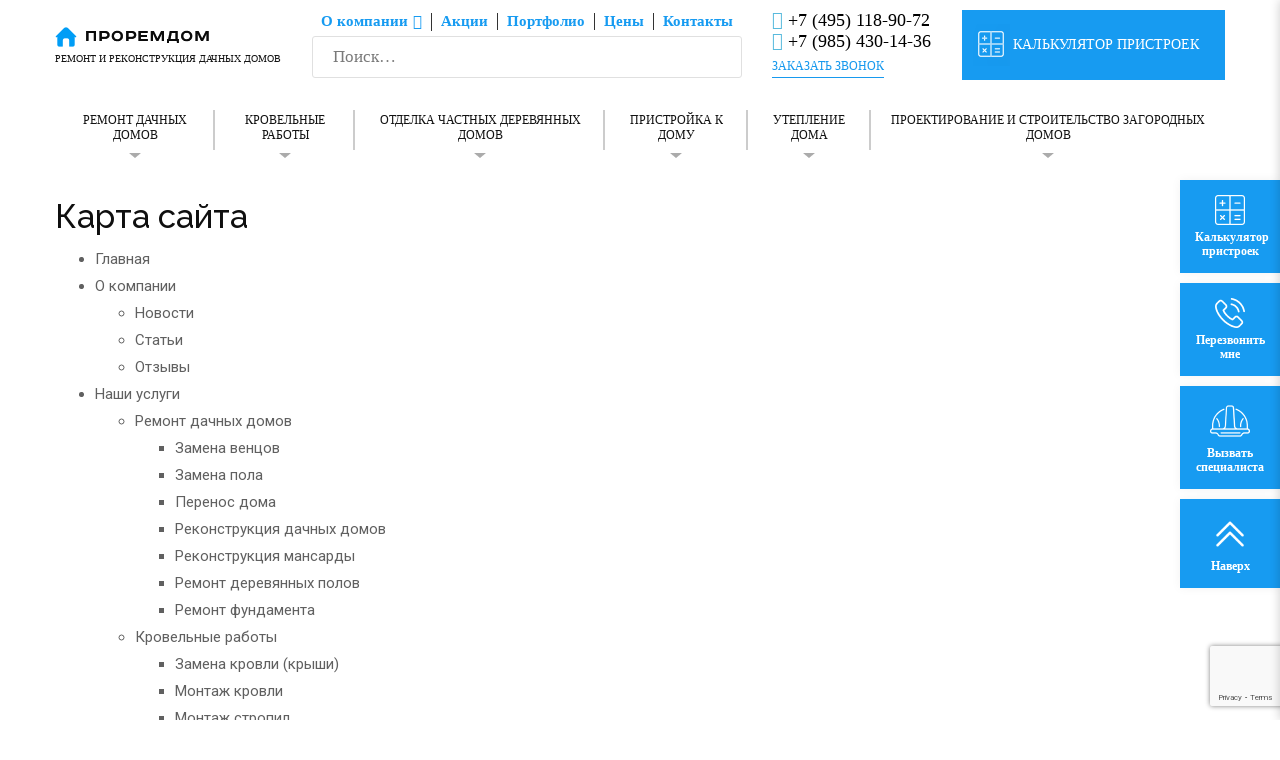

--- FILE ---
content_type: text/html; charset=UTF-8
request_url: https://proremdom.ru/sitemap/
body_size: 17364
content:
<!DOCTYPE html>
<!-- Open HTML -->
<html lang="ru-RU" prefix="og: http://ogp.me/ns# article: http://ogp.me/ns/article# profile: http://ogp.me/ns/profile# fb: http://ogp.me/ns/fb#">
	<!-- Open Head -->
	<head>
		 
		    <meta charset="UTF-8"/>

<meta name="viewport" content="width=device-width, initial-scale=1, maximum-scale=1">
<meta property="og:image" content="https://proremdom.ru/wp-content/uploads/2020/07/logo.png"/> 


<link rel="pingback" href="https://proremdom.ru/xmlrpc.php"/>


            <link rel="shortcut icon" href="https://proremdom.ru/wp-content/uploads/2020/11/favicon5.png" />
    
<link rel="preload" href="/wp-content/themes/yolo-bestruct-child/fonts/Circe-Bold.woff" as="font" crossorigin>
<link rel="preload" href="/wp-content/themes/yolo-bestruct-child/fonts/Circe-Light.woff" as="font" crossorigin>
<link rel="preload" href="/wp-content/themes/yolo-bestruct/assets/plugins/fonts-awesome/fonts/fontawesome-webfont.woff2?v=4.5.0" as="font" crossorigin>
<link rel="preload" href="/wp-content/themes/yolo-bestruct-child/fonts/Circe-Regular.woff" as="font" crossorigin>

<!-- Yandex.Metrika counter -->
<script type="text/javascript" >
   (function(m,e,t,r,i,k,a){m[i]=m[i]||function(){(m[i].a=m[i].a||[]).push(arguments)};
   m[i].l=1*new Date();k=e.createElement(t),a=e.getElementsByTagName(t)[0],k.async=1,k.src=r,a.parentNode.insertBefore(k,a)})
   (window, document, "script", "https://mc.yandex.ru/metrika/tag.js", "ym");

   ym(66564421, "init", {
        clickmap:true,
        trackLinks:true,
        accurateTrackBounce:true,
        webvisor:true
   });
</script>

<!-- /Yandex.Metrika counter -->
<meta name='robots' content='index, follow, max-image-preview:large, max-snippet:-1, max-video-preview:-1' />

	<!-- This site is optimized with the Yoast SEO plugin v22.1 - https://yoast.com/wordpress/plugins/seo/ -->
	<link media="all" href="https://proremdom.ru/wp-content/cache/autoptimize/css/autoptimize_b0d59b5f8069682cdb23a1dc71392e07.css" rel="stylesheet"><link media="only screen and (max-width: 768px)" href="https://proremdom.ru/wp-content/cache/autoptimize/css/autoptimize_2e61cf55767583ee8f53abbd2039ead1.css" rel="stylesheet"><title>Карта сайта | ПроРемДом</title>
	<meta name="description" content="Карта сайта основных направлений строительной компании ПроРемДом ☎: +7 (495) 118-90-72." />
	<link rel="canonical" href="https://proremdom.ru/sitemap/" />
	<meta property="og:locale" content="ru_RU" />
	<meta property="og:type" content="website" />
	<meta property="og:title" content="Карта сайта | ПроРемДом" />
	<meta property="og:description" content="Карта сайта основных направлений строительной компании ПроРемДом ☎: +7 (495) 118-90-72." />
	<meta property="og:url" content="https://proremdom.ru/sitemap/" />
	<meta property="og:site_name" content="ПроРемДом" />
	<meta property="article:modified_time" content="2020-10-07T12:03:38+00:00" />
	<meta name="twitter:card" content="summary_large_image" />
	<script type="application/ld+json" class="yoast-schema-graph">{"@context":"https://schema.org","@graph":[{"@type":"WebPage","@id":"https://proremdom.ru/sitemap/","url":"https://proremdom.ru/sitemap/","name":"Карта сайта | ПроРемДом","isPartOf":{"@id":"https://proremdom.ru/#website"},"datePublished":"2020-08-27T09:45:08+00:00","dateModified":"2020-10-07T12:03:38+00:00","description":"Карта сайта основных направлений строительной компании ПроРемДом ☎: +7 (495) 118-90-72.","breadcrumb":{"@id":"https://proremdom.ru/sitemap/#breadcrumb"},"inLanguage":"ru-RU","potentialAction":[{"@type":"ReadAction","target":["https://proremdom.ru/sitemap/"]}]},{"@type":"BreadcrumbList","@id":"https://proremdom.ru/sitemap/#breadcrumb","itemListElement":[{"@type":"ListItem","position":1,"name":"Главная страница","item":"https://proremdom.ru/"},{"@type":"ListItem","position":2,"name":"Карта сайта"}]},{"@type":"WebSite","@id":"https://proremdom.ru/#website","url":"https://proremdom.ru/","name":"ПроРемДом","description":"ПроРемДом","inLanguage":"ru-RU"}]}</script>
	<!-- / Yoast SEO plugin. -->


<script type="text/javascript">
/* <![CDATA[ */
window._wpemojiSettings = {"baseUrl":"https:\/\/s.w.org\/images\/core\/emoji\/14.0.0\/72x72\/","ext":".png","svgUrl":"https:\/\/s.w.org\/images\/core\/emoji\/14.0.0\/svg\/","svgExt":".svg","source":{"concatemoji":"https:\/\/proremdom.ru\/wp-includes\/js\/wp-emoji-release.min.js?ver=6.4.7"}};
/*! This file is auto-generated */
!function(i,n){var o,s,e;function c(e){try{var t={supportTests:e,timestamp:(new Date).valueOf()};sessionStorage.setItem(o,JSON.stringify(t))}catch(e){}}function p(e,t,n){e.clearRect(0,0,e.canvas.width,e.canvas.height),e.fillText(t,0,0);var t=new Uint32Array(e.getImageData(0,0,e.canvas.width,e.canvas.height).data),r=(e.clearRect(0,0,e.canvas.width,e.canvas.height),e.fillText(n,0,0),new Uint32Array(e.getImageData(0,0,e.canvas.width,e.canvas.height).data));return t.every(function(e,t){return e===r[t]})}function u(e,t,n){switch(t){case"flag":return n(e,"\ud83c\udff3\ufe0f\u200d\u26a7\ufe0f","\ud83c\udff3\ufe0f\u200b\u26a7\ufe0f")?!1:!n(e,"\ud83c\uddfa\ud83c\uddf3","\ud83c\uddfa\u200b\ud83c\uddf3")&&!n(e,"\ud83c\udff4\udb40\udc67\udb40\udc62\udb40\udc65\udb40\udc6e\udb40\udc67\udb40\udc7f","\ud83c\udff4\u200b\udb40\udc67\u200b\udb40\udc62\u200b\udb40\udc65\u200b\udb40\udc6e\u200b\udb40\udc67\u200b\udb40\udc7f");case"emoji":return!n(e,"\ud83e\udef1\ud83c\udffb\u200d\ud83e\udef2\ud83c\udfff","\ud83e\udef1\ud83c\udffb\u200b\ud83e\udef2\ud83c\udfff")}return!1}function f(e,t,n){var r="undefined"!=typeof WorkerGlobalScope&&self instanceof WorkerGlobalScope?new OffscreenCanvas(300,150):i.createElement("canvas"),a=r.getContext("2d",{willReadFrequently:!0}),o=(a.textBaseline="top",a.font="600 32px Arial",{});return e.forEach(function(e){o[e]=t(a,e,n)}),o}function t(e){var t=i.createElement("script");t.src=e,t.defer=!0,i.head.appendChild(t)}"undefined"!=typeof Promise&&(o="wpEmojiSettingsSupports",s=["flag","emoji"],n.supports={everything:!0,everythingExceptFlag:!0},e=new Promise(function(e){i.addEventListener("DOMContentLoaded",e,{once:!0})}),new Promise(function(t){var n=function(){try{var e=JSON.parse(sessionStorage.getItem(o));if("object"==typeof e&&"number"==typeof e.timestamp&&(new Date).valueOf()<e.timestamp+604800&&"object"==typeof e.supportTests)return e.supportTests}catch(e){}return null}();if(!n){if("undefined"!=typeof Worker&&"undefined"!=typeof OffscreenCanvas&&"undefined"!=typeof URL&&URL.createObjectURL&&"undefined"!=typeof Blob)try{var e="postMessage("+f.toString()+"("+[JSON.stringify(s),u.toString(),p.toString()].join(",")+"));",r=new Blob([e],{type:"text/javascript"}),a=new Worker(URL.createObjectURL(r),{name:"wpTestEmojiSupports"});return void(a.onmessage=function(e){c(n=e.data),a.terminate(),t(n)})}catch(e){}c(n=f(s,u,p))}t(n)}).then(function(e){for(var t in e)n.supports[t]=e[t],n.supports.everything=n.supports.everything&&n.supports[t],"flag"!==t&&(n.supports.everythingExceptFlag=n.supports.everythingExceptFlag&&n.supports[t]);n.supports.everythingExceptFlag=n.supports.everythingExceptFlag&&!n.supports.flag,n.DOMReady=!1,n.readyCallback=function(){n.DOMReady=!0}}).then(function(){return e}).then(function(){var e;n.supports.everything||(n.readyCallback(),(e=n.source||{}).concatemoji?t(e.concatemoji):e.wpemoji&&e.twemoji&&(t(e.twemoji),t(e.wpemoji)))}))}((window,document),window._wpemojiSettings);
/* ]]> */
</script>
















<link rel='stylesheet' id='all-custom-style-css' property='stylesheet' href='https://proremdom.ru/wp-content/cache/autoptimize/css/autoptimize_single_75d351de7eb1f0daf4964c4b173db2a6.css' type='text/css' media='all' />




<link rel='stylesheet' id='redux-google-fonts-yolo_bestruct_options-css' property='stylesheet' href='https://fonts.googleapis.com/css?family=Roboto%3A100%2C300%2C400%2C500%2C700%2C900%2C100italic%2C300italic%2C400italic%2C500italic%2C700italic%2C900italic%7CRaleway%3A100%2C200%2C300%2C400%2C500%2C600%2C700%2C800%2C900%2C100italic%2C200italic%2C300italic%2C400italic%2C500italic%2C600italic%2C700italic%2C800italic%2C900italic&#038;ver=1606728107' type='text/css' media='all' />







<script type="text/template" id="tmpl-variation-template">
	<div class="woocommerce-variation-description">{{{ data.variation.variation_description }}}</div>
	<div class="woocommerce-variation-price">{{{ data.variation.price_html }}}</div>
	<div class="woocommerce-variation-availability">{{{ data.variation.availability_html }}}</div>
</script>
<script type="text/template" id="tmpl-unavailable-variation-template">
	<p>Этот товар недоступен. Пожалуйста, выберите другую комбинацию.</p>
</script>
<script type="text/javascript" src="https://proremdom.ru/wp-includes/js/jquery/jquery.min.js?ver=3.7.1" id="jquery-core-js"></script>
<script type="text/javascript" src="https://proremdom.ru/wp-includes/js/jquery/jquery-migrate.min.js?ver=3.4.1" id="jquery-migrate-js"></script>
<script type="text/javascript" src="https://proremdom.ru/wp-content/plugins/woocommerce/assets/js/jquery-blockui/jquery.blockUI.min.js?ver=2.70" id="jquery-blockui-js"></script>
<script type="text/javascript" id="wc-add-to-cart-js-extra">
/* <![CDATA[ */
var wc_add_to_cart_params = {"ajax_url":"\/wp-admin\/admin-ajax.php","wc_ajax_url":"\/?wc-ajax=%%endpoint%%","i18n_view_cart":"\u041f\u0440\u043e\u0441\u043c\u043e\u0442\u0440 \u043a\u043e\u0440\u0437\u0438\u043d\u044b","cart_url":"https:\/\/proremdom.ru","is_cart":"","cart_redirect_after_add":"no"};
/* ]]> */
</script>
<script type="text/javascript" src="https://proremdom.ru/wp-content/plugins/woocommerce/assets/js/frontend/add-to-cart.min.js?ver=4.9.1" id="wc-add-to-cart-js"></script>
<script type="text/javascript" src="https://proremdom.ru/wp-content/plugins/js_composer/assets/js/vendors/woocommerce-add-to-cart.js?ver=7.0" id="vc_woocommerce-add-to-cart-js-js"></script>
<script type="text/javascript" id="ylp-woo-js-extra">
/* <![CDATA[ */
var ylp_ln10 = {"product_compare":"Compare","product_wishList":"WishList","product_wishList_added":"Browse WishList","product_quickview":"Quick View","product_addtocart":"Add To Cart","product_viewcart":"View Cart","enter_keyword":"Please enter keyword to search","infinite_scroll_end_msg":"All posts displayed","ajax_msgText":"<div class=\"double-bounce1\"><\/div><div class=\"double-bounce2\"><\/div>"};
/* ]]> */
</script>
<script type="text/javascript" src="https://proremdom.ru/wp-content/plugins/yl_products_layouts_bestruct/assets/js/ylp_product.js" id="ylp-woo-js"></script>
<script></script><link rel="https://api.w.org/" href="https://proremdom.ru/wp-json/" /><link rel="alternate" type="application/json" href="https://proremdom.ru/wp-json/wp/v2/pages/4348" /><meta name="generator" content="WordPress 6.4.7" />
<meta name="generator" content="WooCommerce 4.9.1" />
<link rel='shortlink' href='https://proremdom.ru/?p=4348' />
<link rel="alternate" type="application/json+oembed" href="https://proremdom.ru/wp-json/oembed/1.0/embed?url=https%3A%2F%2Fproremdom.ru%2Fsitemap%2F" />
<link rel="alternate" type="text/xml+oembed" href="https://proremdom.ru/wp-json/oembed/1.0/embed?url=https%3A%2F%2Fproremdom.ru%2Fsitemap%2F&#038;format=xml" />
	<noscript><style>.woocommerce-product-gallery{ opacity: 1 !important; }</style></noscript>
	<meta name="generator" content="Powered by WPBakery Page Builder - drag and drop page builder for WordPress."/>
<meta name="generator" content="Powered by Slider Revolution 6.6.20 - responsive, Mobile-Friendly Slider Plugin for WordPress with comfortable drag and drop interface." />
			<script type="text/javascript">
				var ylp_ajaxurl = 'https://proremdom.ru/wp-admin/admin-ajax.php';
			</script>
			<script>function setREVStartSize(e){
			//window.requestAnimationFrame(function() {
				window.RSIW = window.RSIW===undefined ? window.innerWidth : window.RSIW;
				window.RSIH = window.RSIH===undefined ? window.innerHeight : window.RSIH;
				try {
					var pw = document.getElementById(e.c).parentNode.offsetWidth,
						newh;
					pw = pw===0 || isNaN(pw) || (e.l=="fullwidth" || e.layout=="fullwidth") ? window.RSIW : pw;
					e.tabw = e.tabw===undefined ? 0 : parseInt(e.tabw);
					e.thumbw = e.thumbw===undefined ? 0 : parseInt(e.thumbw);
					e.tabh = e.tabh===undefined ? 0 : parseInt(e.tabh);
					e.thumbh = e.thumbh===undefined ? 0 : parseInt(e.thumbh);
					e.tabhide = e.tabhide===undefined ? 0 : parseInt(e.tabhide);
					e.thumbhide = e.thumbhide===undefined ? 0 : parseInt(e.thumbhide);
					e.mh = e.mh===undefined || e.mh=="" || e.mh==="auto" ? 0 : parseInt(e.mh,0);
					if(e.layout==="fullscreen" || e.l==="fullscreen")
						newh = Math.max(e.mh,window.RSIH);
					else{
						e.gw = Array.isArray(e.gw) ? e.gw : [e.gw];
						for (var i in e.rl) if (e.gw[i]===undefined || e.gw[i]===0) e.gw[i] = e.gw[i-1];
						e.gh = e.el===undefined || e.el==="" || (Array.isArray(e.el) && e.el.length==0)? e.gh : e.el;
						e.gh = Array.isArray(e.gh) ? e.gh : [e.gh];
						for (var i in e.rl) if (e.gh[i]===undefined || e.gh[i]===0) e.gh[i] = e.gh[i-1];
											
						var nl = new Array(e.rl.length),
							ix = 0,
							sl;
						e.tabw = e.tabhide>=pw ? 0 : e.tabw;
						e.thumbw = e.thumbhide>=pw ? 0 : e.thumbw;
						e.tabh = e.tabhide>=pw ? 0 : e.tabh;
						e.thumbh = e.thumbhide>=pw ? 0 : e.thumbh;
						for (var i in e.rl) nl[i] = e.rl[i]<window.RSIW ? 0 : e.rl[i];
						sl = nl[0];
						for (var i in nl) if (sl>nl[i] && nl[i]>0) { sl = nl[i]; ix=i;}
						var m = pw>(e.gw[ix]+e.tabw+e.thumbw) ? 1 : (pw-(e.tabw+e.thumbw)) / (e.gw[ix]);
						newh =  (e.gh[ix] * m) + (e.tabh + e.thumbh);
					}
					var el = document.getElementById(e.c);
					if (el!==null && el) el.style.height = newh+"px";
					el = document.getElementById(e.c+"_wrapper");
					if (el!==null && el) {
						el.style.height = newh+"px";
						el.style.display = "block";
					}
				} catch(e){
					console.log("Failure at Presize of Slider:" + e)
				}
			//});
		  };</script>
<noscript><style> .wpb_animate_when_almost_visible { opacity: 1; }</style></noscript>				
		<link rel="icon" href="https://proremdom.ru/favicon.ico" type="image/x-icon">
		
		<!-- Cleversite chat button -->
			<script type='text/javascript'>
				(function() { 
					var s = document['createElement']('script');
					s.type = 'text/javascript'; 
					s.async = true; 
					s.charset = 'utf-8';	
					s.src = '//cleversite.ru/cleversite/widget_new.php?supercode=1&referer_main='+encodeURIComponent(document.referrer)+'&clid=75012fEskE&siteNew=97236'; 
					var ss = document['getElementsByTagName']('script')[0]; 
					if(ss) {
						ss.parentNode.insertBefore(s, ss);
					} else {
						document.documentElement.firstChild.appendChild(s);
					};
				})(); 
			</script>
		<!-- / End of Cleversite chat button -->		
	</head>
	<!-- Close Head -->
	
	<body class="page-template-default page page-id-4348 theme-yolo-bestruct woocommerce-no-js header-6 header-float woocommerce wpb-js-composer js-comp-ver-7.0 vc_responsive">
	    
				<!-- Open yolo wrapper -->
		<div id="yolo-wrapper">
				<!--noindex-->
<header id="yolo-mobile-header" class="yolo-mobile-header header-mobile-4">
		<div class="yolo-header-container-wrapper menu-drop-fly">
		<div class="container yolo-mobile-header-wrapper">
			<div class="yolo-mobile-header-inner">
				<div class="toggle-icon-wrapper toggle-mobile-menu" data-ref="yolo-nav-mobile-menu" data-drop-type="fly">
					<div class="toggle-icon"> <span></span></div>
				</div>
				<div class="header-customize">
														</div>
									<div class="header-logo-mobile">
						<a  href="https://proremdom.ru/" title="ПроРемДом - ПроРемДом">
							<noscript><img  src="https://proremdom.ru/wp-content/uploads/2020/09/logo.png" alt="ПроРемДом - ПроРемДом" /></noscript><img class="lazyload"  src='data:image/svg+xml,%3Csvg%20xmlns=%22http://www.w3.org/2000/svg%22%20viewBox=%220%200%20210%20140%22%3E%3C/svg%3E' data-src="https://proremdom.ru/wp-content/uploads/2020/09/logo.png" alt="ПроРемДом - ПроРемДом" />
						</a>
						<a class="header-phone" href="tel:+74951189072">+7 (495) 118-90-72</a>
					</div>
							</div>
			<div id="yolo-nav-mobile-menu" class="yolo-mobile-header-nav menu-drop-fly">
							<form class="yolo-search-form-mobile-menu"  method="get" action="https://proremdom.ru">
				<input type="text" name="s" placeholder="Search...">
				<button type="submit"><i class="fa fa-search"></i></button>
			</form>
												<ul id="menu-header-osnovnoe-menyu" class="yolo-nav-mobile-menu"><li id="menu-item-mobile-3762" class="yolo-menu menu_style_dropdown   menu-item menu-item-type-post_type menu-item-object-page menu-item-has-children level-0 " itemprop="itemListElement" itemscope="" itemtype="http://schema.org/ItemList"><a href="https://proremdom.ru/o-kompanii/" itemprop="url">О компании</a><meta itemprop="name" content="О компании"><b class="menu-caret"></b>
<ul class="sub-menu" itemprop='itemListElement' itemscope='' itemtype='http://schema.org/ItemList' >
	<li id="menu-item-mobile-4467" class="yolo-menu menu_style_dropdown   menu-item menu-item-type-custom menu-item-object-custom level-1 " itemprop="itemListElement" itemscope="" itemtype="http://schema.org/ItemList"><a href="/articles/" itemprop="url">Статьи</a><meta itemprop="name" content="Статьи"></li>
	<li id="menu-item-mobile-5417" class="yolo-menu menu_style_dropdown   menu-item menu-item-type-custom menu-item-object-custom level-1 " itemprop="itemListElement" itemscope="" itemtype="http://schema.org/ItemList"><a href="/news/" itemprop="url">Новости</a><meta itemprop="name" content="Новости"></li>
	<li id="menu-item-mobile-4253" class="yolo-menu menu_style_dropdown   menu-item menu-item-type-post_type menu-item-object-page level-1 " itemprop="itemListElement" itemscope="" itemtype="http://schema.org/ItemList"><a href="https://proremdom.ru/o-kompanii/otzyvy/" itemprop="url">Отзывы</a><meta itemprop="name" content="Отзывы"></li>
	<li id="menu-item-mobile-4733" class="yolo-menu menu_style_dropdown   menu-item menu-item-type-post_type menu-item-object-page level-1 " itemprop="itemListElement" itemscope="" itemtype="http://schema.org/ItemList"><a href="https://proremdom.ru/faq/" itemprop="url">FAQ</a><meta itemprop="name" content="FAQ"></li>
	<li id="menu-item-mobile-3765" class="yolo-menu menu_style_dropdown   menu-item menu-item-type-post_type menu-item-object-page level-1 " itemprop="itemListElement" itemscope="" itemtype="http://schema.org/ItemList"><a href="https://proremdom.ru/oplata/" itemprop="url">Оплата</a><meta itemprop="name" content="Оплата"></li>
	<li id="menu-item-mobile-5440" class="yolo-menu menu_style_dropdown   menu-item menu-item-type-post_type menu-item-object-page level-1 " itemprop="itemListElement" itemscope="" itemtype="http://schema.org/ItemList"><a href="https://proremdom.ru/o-kompanii/vacancys/" itemprop="url">Вакансии</a><meta itemprop="name" content="Вакансии"></li>
</ul>
</li>
<li id="menu-item-mobile-4347" class="yolo-menu menu_style_dropdown   menu-item menu-item-type-custom menu-item-object-custom menu-item-has-children level-0 " itemprop="itemListElement" itemscope="" itemtype="http://schema.org/ItemList"><a href="/services/" itemprop="url">Наши услуги</a><meta itemprop="name" content="Наши услуги"><b class="menu-caret"></b>
<ul class="sub-menu" itemprop='itemListElement' itemscope='' itemtype='http://schema.org/ItemList' >
	<li id="menu-item-mobile-3951" class="yolo-menu menu_style_dropdown   menu-item menu-item-type-post_type menu-item-object-awservices menu-item-has-children level-1 " itemprop="itemListElement" itemscope="" itemtype="http://schema.org/ItemList"><a href="https://proremdom.ru/services/remont-dachnyx-domov/" itemprop="url">Ремонт дачных домов</a><meta itemprop="name" content="Ремонт дачных домов"><b class="menu-caret"></b>
	<ul class="sub-menu" itemprop='itemListElement' itemscope='' itemtype='http://schema.org/ItemList' >
		<li id="menu-item-mobile-3969" class="yolo-menu menu_style_dropdown   menu-item menu-item-type-post_type menu-item-object-awservices level-2 " itemprop="itemListElement" itemscope="" itemtype="http://schema.org/ItemList"><a href="https://proremdom.ru/services/remont-dachnyx-domov/zamena-venca-v-derevyannom-dome/" itemprop="url">Замена венцов</a><meta itemprop="name" content="Замена венцов"></li>
		<li id="menu-item-mobile-3970" class="yolo-menu menu_style_dropdown   menu-item menu-item-type-post_type menu-item-object-awservices level-2 " itemprop="itemListElement" itemscope="" itemtype="http://schema.org/ItemList"><a href="https://proremdom.ru/services/remont-dachnyx-domov/zamena-pola/" itemprop="url">Замена пола</a><meta itemprop="name" content="Замена пола"></li>
		<li id="menu-item-mobile-3971" class="yolo-menu menu_style_dropdown   menu-item menu-item-type-post_type menu-item-object-awservices level-2 " itemprop="itemListElement" itemscope="" itemtype="http://schema.org/ItemList"><a href="https://proremdom.ru/services/remont-dachnyx-domov/perenos-doma/" itemprop="url">Перенос дома</a><meta itemprop="name" content="Перенос дома"></li>
		<li id="menu-item-mobile-3972" class="yolo-menu menu_style_dropdown   menu-item menu-item-type-post_type menu-item-object-awservices level-2 " itemprop="itemListElement" itemscope="" itemtype="http://schema.org/ItemList"><a href="https://proremdom.ru/services/remont-dachnyx-domov/rekonstrukciya-dachnyx-domov/" itemprop="url">Реконструкция дачных домов</a><meta itemprop="name" content="Реконструкция дачных домов"></li>
		<li id="menu-item-mobile-3973" class="yolo-menu menu_style_dropdown   menu-item menu-item-type-post_type menu-item-object-awservices level-2 " itemprop="itemListElement" itemscope="" itemtype="http://schema.org/ItemList"><a href="https://proremdom.ru/services/remont-dachnyx-domov/rekonstrukciya-mansardy/" itemprop="url">Реконструкция мансарды</a><meta itemprop="name" content="Реконструкция мансарды"></li>
		<li id="menu-item-mobile-3974" class="yolo-menu menu_style_dropdown   menu-item menu-item-type-post_type menu-item-object-awservices level-2 " itemprop="itemListElement" itemscope="" itemtype="http://schema.org/ItemList"><a href="https://proremdom.ru/services/remont-dachnyx-domov/remont-pola/" itemprop="url">Ремонт деревянных полов</a><meta itemprop="name" content="Ремонт деревянных полов"></li>
		<li id="menu-item-mobile-3975" class="yolo-menu menu_style_dropdown   menu-item menu-item-type-post_type menu-item-object-awservices level-2 " itemprop="itemListElement" itemscope="" itemtype="http://schema.org/ItemList"><a href="https://proremdom.ru/services/remont-dachnyx-domov/remont-fundamenta/" itemprop="url">Ремонт фундамента</a><meta itemprop="name" content="Ремонт фундамента"></li>
		<li id="menu-item-mobile-4475" class="yolo-menu menu_style_dropdown   menu-item menu-item-type-post_type menu-item-object-awservices level-2 " itemprop="itemListElement" itemscope="" itemtype="http://schema.org/ItemList"><a href="https://proremdom.ru/services/remont-dachnyx-domov/dostrojka-domov/" itemprop="url">Достройка домов</a><meta itemprop="name" content="Достройка домов"></li>
	</ul>
</li>
	<li id="menu-item-mobile-3950" class="yolo-menu menu_style_dropdown   menu-item menu-item-type-post_type menu-item-object-awservices menu-item-has-children level-1 " itemprop="itemListElement" itemscope="" itemtype="http://schema.org/ItemList"><a href="https://proremdom.ru/services/krovelnye-raboty/" itemprop="url">Кровельные работы</a><meta itemprop="name" content="Кровельные работы"><b class="menu-caret"></b>
	<ul class="sub-menu" itemprop='itemListElement' itemscope='' itemtype='http://schema.org/ItemList' >
		<li id="menu-item-mobile-3956" class="yolo-menu menu_style_dropdown   menu-item menu-item-type-post_type menu-item-object-awservices level-2 " itemprop="itemListElement" itemscope="" itemtype="http://schema.org/ItemList"><a href="https://proremdom.ru/services/krovelnye-raboty/zamena-krovli-kryshi/" itemprop="url">Замена кровли (крыши)</a><meta itemprop="name" content="Замена кровли (крыши)"></li>
		<li id="menu-item-mobile-3957" class="yolo-menu menu_style_dropdown   menu-item menu-item-type-post_type menu-item-object-awservices level-2 " itemprop="itemListElement" itemscope="" itemtype="http://schema.org/ItemList"><a href="https://proremdom.ru/services/krovelnye-raboty/montazh-krovli/" itemprop="url">Монтаж кровли</a><meta itemprop="name" content="Монтаж кровли"></li>
		<li id="menu-item-mobile-3958" class="yolo-menu menu_style_dropdown   menu-item menu-item-type-post_type menu-item-object-awservices level-2 " itemprop="itemListElement" itemscope="" itemtype="http://schema.org/ItemList"><a href="https://proremdom.ru/services/krovelnye-raboty/montazh-stropil/" itemprop="url">Монтаж стропил</a><meta itemprop="name" content="Монтаж стропил"></li>
		<li id="menu-item-mobile-3959" class="yolo-menu menu_style_dropdown   menu-item menu-item-type-post_type menu-item-object-awservices level-2 " itemprop="itemListElement" itemscope="" itemtype="http://schema.org/ItemList"><a href="https://proremdom.ru/services/krovelnye-raboty/remont-vodostoka/" itemprop="url">Ремонт водостоков</a><meta itemprop="name" content="Ремонт водостоков"></li>
		<li id="menu-item-mobile-3960" class="yolo-menu menu_style_dropdown   menu-item menu-item-type-post_type menu-item-object-awservices level-2 " itemprop="itemListElement" itemscope="" itemtype="http://schema.org/ItemList"><a href="https://proremdom.ru/services/krovelnye-raboty/remont-krovli-kryshi/" itemprop="url">Ремонт кровли</a><meta itemprop="name" content="Ремонт кровли"></li>
	</ul>
</li>
	<li id="menu-item-mobile-3952" class="yolo-menu menu_style_dropdown   menu-item menu-item-type-post_type menu-item-object-awservices menu-item-has-children level-1 " itemprop="itemListElement" itemscope="" itemtype="http://schema.org/ItemList"><a href="https://proremdom.ru/services/otdelochnye-raboty/" itemprop="url">Отделка частных деревянных домов</a><meta itemprop="name" content="Отделка частных деревянных домов"><b class="menu-caret"></b>
	<ul class="sub-menu" itemprop='itemListElement' itemscope='' itemtype='http://schema.org/ItemList' >
		<li id="menu-item-mobile-3961" class="yolo-menu menu_style_dropdown   menu-item menu-item-type-post_type menu-item-object-awservices level-2 " itemprop="itemListElement" itemscope="" itemtype="http://schema.org/ItemList"><a href="https://proremdom.ru/services/otdelochnye-raboty/v-derevyannom-dome/" itemprop="url">Отделка деревянного дома внутри</a><meta itemprop="name" content="Отделка деревянного дома внутри"></li>
		<li id="menu-item-mobile-3962" class="yolo-menu menu_style_dropdown   menu-item menu-item-type-post_type menu-item-object-awservices level-2 " itemprop="itemListElement" itemscope="" itemtype="http://schema.org/ItemList"><a href="https://proremdom.ru/services/otdelochnye-raboty/otdelka-dach/" itemprop="url">Отделка дачи</a><meta itemprop="name" content="Отделка дачи"></li>
		<li id="menu-item-mobile-3963" class="yolo-menu menu_style_dropdown   menu-item menu-item-type-post_type menu-item-object-awservices level-2 " itemprop="itemListElement" itemscope="" itemtype="http://schema.org/ItemList"><a href="https://proremdom.ru/services/otdelochnye-raboty/otdelochnye-raboty-fasada/" itemprop="url">Отделка фасада частного дома</a><meta itemprop="name" content="Отделка фасада частного дома"></li>
	</ul>
</li>
	<li id="menu-item-mobile-3953" class="yolo-menu menu_style_dropdown   menu-item menu-item-type-post_type menu-item-object-awservices menu-item-has-children level-1 " itemprop="itemListElement" itemscope="" itemtype="http://schema.org/ItemList"><a href="https://proremdom.ru/services/pristrojka-k-domu/" itemprop="url">Пристройка к дому</a><meta itemprop="name" content="Пристройка к дому"><b class="menu-caret"></b>
	<ul class="sub-menu" itemprop='itemListElement' itemscope='' itemtype='http://schema.org/ItemList' >
		<li id="menu-item-mobile-3965" class="yolo-menu menu_style_dropdown   menu-item menu-item-type-post_type menu-item-object-awservices level-2 " itemprop="itemListElement" itemscope="" itemtype="http://schema.org/ItemList"><a href="https://proremdom.ru/services/pristrojka-k-domu/osteklenie-verand-i-terras/" itemprop="url">Остекление веранды дома</a><meta itemprop="name" content="Остекление веранды дома"></li>
		<li id="menu-item-mobile-3966" class="yolo-menu menu_style_dropdown   menu-item menu-item-type-post_type menu-item-object-awservices level-2 " itemprop="itemListElement" itemscope="" itemtype="http://schema.org/ItemList"><a href="https://proremdom.ru/services/pristrojka-k-domu/pristrojka-verandy-k-domu/" itemprop="url">Пристройка веранды к деревянному дому</a><meta itemprop="name" content="Пристройка веранды к деревянному дому"></li>
		<li id="menu-item-mobile-3967" class="yolo-menu menu_style_dropdown   menu-item menu-item-type-post_type menu-item-object-awservices level-2 " itemprop="itemListElement" itemscope="" itemtype="http://schema.org/ItemList"><a href="https://proremdom.ru/services/pristrojka-k-domu/pristrojka-k-domu-iz-penoblokov/" itemprop="url">Пристройка из пеноблоков к деревянному дому</a><meta itemprop="name" content="Пристройка из пеноблоков к деревянному дому"></li>
		<li id="menu-item-mobile-3968" class="yolo-menu menu_style_dropdown   menu-item menu-item-type-post_type menu-item-object-awservices level-2 " itemprop="itemListElement" itemscope="" itemtype="http://schema.org/ItemList"><a href="https://proremdom.ru/services/pristrojka-k-domu/pristrojka-terrasy-k-domu/" itemprop="url">Пристройка террасы к деревянному дому</a><meta itemprop="name" content="Пристройка террасы к деревянному дому"></li>
		<li id="menu-item-mobile-4476" class="yolo-menu menu_style_dropdown   menu-item menu-item-type-post_type menu-item-object-awservices level-2 " itemprop="itemListElement" itemscope="" itemtype="http://schema.org/ItemList"><a href="https://proremdom.ru/services/pristrojka-k-domu/karkasnaya-pristrojka-k-derevyannomu-domu/" itemprop="url">Каркасная пристройка к деревянному дому</a><meta itemprop="name" content="Каркасная пристройка к деревянному дому"></li>
		<li id="menu-item-mobile-4478" class="yolo-menu menu_style_dropdown   menu-item menu-item-type-post_type menu-item-object-awservices level-2 " itemprop="itemListElement" itemscope="" itemtype="http://schema.org/ItemList"><a href="https://proremdom.ru/services/pristrojka-k-domu/pristrojka-k-domu-iz-brusa/" itemprop="url">Пристройка к дому из бруса</a><meta itemprop="name" content="Пристройка к дому из бруса"></li>
	</ul>
</li>
	<li id="menu-item-mobile-3954" class="yolo-menu menu_style_dropdown   menu-item menu-item-type-post_type menu-item-object-awservices menu-item-has-children level-1 " itemprop="itemListElement" itemscope="" itemtype="http://schema.org/ItemList"><a href="https://proremdom.ru/services/uteplenie/" itemprop="url">Утепление дома</a><meta itemprop="name" content="Утепление дома"><b class="menu-caret"></b>
	<ul class="sub-menu" itemprop='itemListElement' itemscope='' itemtype='http://schema.org/ItemList' >
		<li id="menu-item-mobile-3985" class="yolo-menu menu_style_dropdown   menu-item menu-item-type-post_type menu-item-object-awservices level-2 " itemprop="itemListElement" itemscope="" itemtype="http://schema.org/ItemList"><a href="https://proremdom.ru/services/uteplenie/uteplenie-kryshi/" itemprop="url">Утепление крыши дома</a><meta itemprop="name" content="Утепление крыши дома"></li>
		<li id="menu-item-mobile-3986" class="yolo-menu menu_style_dropdown   menu-item menu-item-type-post_type menu-item-object-awservices level-2 " itemprop="itemListElement" itemscope="" itemtype="http://schema.org/ItemList"><a href="https://proremdom.ru/services/uteplenie/uteplenie-mansardy/" itemprop="url">Утепление мансарды изнутри</a><meta itemprop="name" content="Утепление мансарды изнутри"></li>
		<li id="menu-item-mobile-3987" class="yolo-menu menu_style_dropdown   menu-item menu-item-type-post_type menu-item-object-awservices level-2 " itemprop="itemListElement" itemscope="" itemtype="http://schema.org/ItemList"><a href="https://proremdom.ru/services/uteplenie/uteplenie-pola/" itemprop="url">Утепление пола в деревянном доме</a><meta itemprop="name" content="Утепление пола в деревянном доме"></li>
		<li id="menu-item-mobile-3988" class="yolo-menu menu_style_dropdown   menu-item menu-item-type-post_type menu-item-object-awservices level-2 " itemprop="itemListElement" itemscope="" itemtype="http://schema.org/ItemList"><a href="https://proremdom.ru/services/uteplenie/uteplenie-sten/" itemprop="url">Утепление стен в доме</a><meta itemprop="name" content="Утепление стен в доме"></li>
		<li id="menu-item-mobile-3989" class="yolo-menu menu_style_dropdown   menu-item menu-item-type-post_type menu-item-object-awservices level-2 " itemprop="itemListElement" itemscope="" itemtype="http://schema.org/ItemList"><a href="https://proremdom.ru/services/uteplenie/uteplenie-fasada/" itemprop="url">Утепление фасада дома</a><meta itemprop="name" content="Утепление фасада дома"></li>
		<li id="menu-item-mobile-3990" class="yolo-menu menu_style_dropdown   menu-item menu-item-type-post_type menu-item-object-awservices level-2 " itemprop="itemListElement" itemscope="" itemtype="http://schema.org/ItemList"><a href="https://proremdom.ru/services/uteplenie/uteplenie-fundamenta/" itemprop="url">Утепление фундамента дома</a><meta itemprop="name" content="Утепление фундамента дома"></li>
		<li id="menu-item-mobile-3991" class="yolo-menu menu_style_dropdown   menu-item menu-item-type-post_type menu-item-object-awservices level-2 " itemprop="itemListElement" itemscope="" itemtype="http://schema.org/ItemList"><a href="https://proremdom.ru/services/uteplenie/uteplenie-materialy/" itemprop="url">Материалы для утепления</a><meta itemprop="name" content="Материалы для утепления"></li>
	</ul>
</li>
	<li id="menu-item-mobile-3955" class="yolo-menu menu_style_dropdown   menu-item menu-item-type-post_type menu-item-object-awservices menu-item-has-children level-1 " itemprop="itemListElement" itemscope="" itemtype="http://schema.org/ItemList"><a href="https://proremdom.ru/services/proektirovanie/" itemprop="url">Проектирование и строительство загородных домов</a><meta itemprop="name" content="Проектирование и строительство загородных домов"><b class="menu-caret"></b>
	<ul class="sub-menu" itemprop='itemListElement' itemscope='' itemtype='http://schema.org/ItemList' >
		<li id="menu-item-mobile-3997" class="yolo-menu menu_style_dropdown   menu-item menu-item-type-post_type menu-item-object-awservices level-2 " itemprop="itemListElement" itemscope="" itemtype="http://schema.org/ItemList"><a href="https://proremdom.ru/services/proektirovanie/proektirovanie-pristroek/" itemprop="url">Проекты пристроек к деревянному дому</a><meta itemprop="name" content="Проекты пристроек к деревянному дому"></li>
		<li id="menu-item-mobile-3995" class="yolo-menu menu_style_dropdown   menu-item menu-item-type-post_type menu-item-object-awservices level-2 " itemprop="itemListElement" itemscope="" itemtype="http://schema.org/ItemList"><a href="https://proremdom.ru/services/proektirovanie/proektirovanie-vxodnyx-grupp/" itemprop="url">Проектирование входных групп</a><meta itemprop="name" content="Проектирование входных групп"></li>
		<li id="menu-item-mobile-3996" class="yolo-menu menu_style_dropdown   menu-item menu-item-type-post_type menu-item-object-awservices level-2 " itemprop="itemListElement" itemscope="" itemtype="http://schema.org/ItemList"><a href="https://proremdom.ru/services/proektirovanie/proektirovanie-mansard/" itemprop="url">Проектирование мансард</a><meta itemprop="name" content="Проектирование мансард"></li>
		<li id="menu-item-mobile-3998" class="yolo-menu menu_style_dropdown   menu-item menu-item-type-post_type menu-item-object-awservices level-2 " itemprop="itemListElement" itemscope="" itemtype="http://schema.org/ItemList"><a href="https://proremdom.ru/services/proektirovanie/proektirovanie-rekonstrukcii/" itemprop="url">Проектирование реконструкции</a><meta itemprop="name" content="Проектирование реконструкции"></li>
		<li id="menu-item-mobile-4540" class="yolo-menu menu_style_dropdown   menu-item menu-item-type-post_type menu-item-object-awservices level-2 " itemprop="itemListElement" itemscope="" itemtype="http://schema.org/ItemList"><a href="https://proremdom.ru/?post_type=awservices&amp;p=4539" itemprop="url">Типовые дома</a><meta itemprop="name" content="Типовые дома"></li>
	</ul>
</li>
</ul>
</li>
<li id="menu-item-mobile-4346" class="yolo-menu menu_style_dropdown   menu-item menu-item-type-custom menu-item-object-custom level-0 " itemprop="itemListElement" itemscope="" itemtype="http://schema.org/ItemList"><a href="/portfolio/" itemprop="url">Портфолио</a><meta itemprop="name" content="Портфолио"></li>
<li id="menu-item-mobile-4193" class="yolo-menu menu_style_dropdown   menu-item menu-item-type-custom menu-item-object-custom level-0 " itemprop="itemListElement" itemscope="" itemtype="http://schema.org/ItemList"><a href="/akcii/" itemprop="url">Акции</a><meta itemprop="name" content="Акции"></li>
<li id="menu-item-mobile-3766" class="yolo-menu menu_style_dropdown   menu-item menu-item-type-post_type menu-item-object-page menu-item-has-children level-0 " itemprop="itemListElement" itemscope="" itemtype="http://schema.org/ItemList"><a href="https://proremdom.ru/ceny/" itemprop="url">Цены</a><meta itemprop="name" content="Цены"><b class="menu-caret"></b>
<ul class="sub-menu" itemprop='itemListElement' itemscope='' itemtype='http://schema.org/ItemList' >
	<li id="menu-item-mobile-4595" class="yolo-menu menu_style_dropdown   menu-item menu-item-type-post_type menu-item-object-page level-1 " itemprop="itemListElement" itemscope="" itemtype="http://schema.org/ItemList"><a href="https://proremdom.ru/ceny/kalkulyator-po-pristrojkam/" itemprop="url">Калькулятор по пристройкам</a><meta itemprop="name" content="Калькулятор по пристройкам"></li>
</ul>
</li>
<li id="menu-item-mobile-3767" class="yolo-menu menu_style_dropdown   menu-item menu-item-type-post_type menu-item-object-page level-0 " itemprop="itemListElement" itemscope="" itemtype="http://schema.org/ItemList"><a href="https://proremdom.ru/kontakty/" itemprop="url">Контакты</a><meta itemprop="name" content="Контакты"></li>
</ul>								<a class="btn-custom" href="" data-toggle="modal" data-target="#phoneModal">Заказать звонок</a>
				
			</div>
							<div class="yolo-mobile-menu-overlay"></div>
					</div>
	</div>
</header>
<!--/noindex-->	
<header id="custom-header" class=" ">
	<div class="" >
		<div class="container">
			<div class="cust-header-inner">

				
				<div class="header-logo">
										<a  							href="https://proremdom.ru/" 
												title="Proremdom - ПроРемДом">
						<noscript><img src="https://proremdom.ru/wp-content/uploads/2020/07/logo.png" alt="Proremdom - ПроРемДом" /></noscript><img class="lazyload" src='data:image/svg+xml,%3Csvg%20xmlns=%22http://www.w3.org/2000/svg%22%20viewBox=%220%200%20210%20140%22%3E%3C/svg%3E' data-src="https://proremdom.ru/wp-content/uploads/2020/07/logo.png" alt="Proremdom - ПроРемДом" />
							
					</a>					
					<div class="header-slogan">Ремонт и реконструкция  дачных домов</div>
				</div>
				<div class="header-dop-menu" >
													   <nav itemscope="" itemtype="http://schema.org/SiteNavigationElement">
							    <div itemprop="about" itemscope="" itemtype="http://schema.org/ItemList">
								<ul id="top-menu" class=""><li id="menu-item-4745" class="yolo-menu menu_style_dropdown   menu-item menu-item-type-post_type menu-item-object-page menu-item-has-children level-0 " itemprop="itemListElement" itemscope="" itemtype="http://schema.org/ItemList"><a href="https://proremdom.ru/o-kompanii/" itemprop="url">О компании</a><meta itemprop="name" content="О компании"><b class="menu-caret"></b>
<ul class=" sub-menu animated fadeInUp" itemprop='itemListElement' itemscope='' itemtype='http://schema.org/ItemList'>
	<li id="menu-item-5219" class="yolo-menu menu_style_dropdown   menu-item menu-item-type-custom menu-item-object-custom level-1 " itemprop="itemListElement" itemscope="" itemtype="http://schema.org/ItemList"><a href="/articles/" itemprop="url">Статьи</a><meta itemprop="name" content="Статьи"></li>
	<li id="menu-item-5418" class="yolo-menu menu_style_dropdown   menu-item menu-item-type-custom menu-item-object-custom level-1 " itemprop="itemListElement" itemscope="" itemtype="http://schema.org/ItemList"><a href="/news/" itemprop="url">Новости</a><meta itemprop="name" content="Новости"></li>
	<li id="menu-item-4746" class="yolo-menu menu_style_dropdown   menu-item menu-item-type-post_type menu-item-object-page level-1 " itemprop="itemListElement" itemscope="" itemtype="http://schema.org/ItemList"><a href="https://proremdom.ru/o-kompanii/otzyvy/" itemprop="url">Отзывы</a><meta itemprop="name" content="Отзывы"></li>
	<li id="menu-item-4749" class="yolo-menu menu_style_dropdown   menu-item menu-item-type-post_type menu-item-object-page level-1 " itemprop="itemListElement" itemscope="" itemtype="http://schema.org/ItemList"><a href="https://proremdom.ru/faq/" itemprop="url">FAQ</a><meta itemprop="name" content="FAQ"></li>
	<li id="menu-item-4747" class="yolo-menu menu_style_dropdown   menu-item menu-item-type-post_type menu-item-object-page level-1 " itemprop="itemListElement" itemscope="" itemtype="http://schema.org/ItemList"><a href="https://proremdom.ru/oplata/" itemprop="url">Оплата</a><meta itemprop="name" content="Оплата"></li>
	<li id="menu-item-4891" class="yolo-menu menu_style_dropdown   menu-item menu-item-type-post_type menu-item-object-page level-1 " itemprop="itemListElement" itemscope="" itemtype="http://schema.org/ItemList"><a href="https://proremdom.ru/dostavka/" itemprop="url">Доставка</a><meta itemprop="name" content="Доставка"></li>
	<li id="menu-item-4892" class="yolo-menu menu_style_dropdown   menu-item menu-item-type-post_type menu-item-object-page level-1 " itemprop="itemListElement" itemscope="" itemtype="http://schema.org/ItemList"><a href="https://proremdom.ru/garantiya/" itemprop="url">Гарантия</a><meta itemprop="name" content="Гарантия"></li>
	<li id="menu-item-5441" class="yolo-menu menu_style_dropdown   menu-item menu-item-type-post_type menu-item-object-page level-1 " itemprop="itemListElement" itemscope="" itemtype="http://schema.org/ItemList"><a href="https://proremdom.ru/o-kompanii/vacancys/" itemprop="url">Вакансии</a><meta itemprop="name" content="Вакансии"></li>
</ul>
</li>
<li id="menu-item-4753" class="yolo-menu menu_style_dropdown   menu-item menu-item-type-custom menu-item-object-custom level-0 " itemprop="itemListElement" itemscope="" itemtype="http://schema.org/ItemList"><a href="/akcii/" itemprop="url">Акции</a><meta itemprop="name" content="Акции"></li>
<li id="menu-item-4754" class="yolo-menu menu_style_dropdown   menu-item menu-item-type-custom menu-item-object-custom level-0 " itemprop="itemListElement" itemscope="" itemtype="http://schema.org/ItemList"><a href="/portfolio/" itemprop="url">Портфолио</a><meta itemprop="name" content="Портфолио"></li>
<li id="menu-item-4750" class="yolo-menu menu_style_dropdown   menu-item menu-item-type-post_type menu-item-object-page level-0 " itemprop="itemListElement" itemscope="" itemtype="http://schema.org/ItemList"><a href="https://proremdom.ru/ceny/" itemprop="url">Цены</a><meta itemprop="name" content="Цены"></li>
<li id="menu-item-4751" class="yolo-menu menu_style_dropdown   menu-item menu-item-type-post_type menu-item-object-page level-0 " itemprop="itemListElement" itemscope="" itemtype="http://schema.org/ItemList"><a href="https://proremdom.ru/kontakty/" itemprop="url">Контакты</a><meta itemprop="name" content="Контакты"></li>
</ul>							    </div>
								</nav>
																		<div class="header-search">

							<form method="get" class="search-form1" action="/">
								<input type="search" class="search-input" placeholder="Поиск…" value="" name="s">
								<button class="search-btn" type="submit"></button>
							</form>							
						</div>						
						
				</div>
				<div class="b-header-phone">
				    <a class="header-phone-new" href="tel:+74951189072"><i class="fa fa-phone" style="color:#58badd;"> </i> +7 (495) 118-90-72</a>
					<a class="header-phone-new fixed-hide" href="tel:+79854301436"><i class="fa fa-whatsapp" style="color:#58badd;"> </i> +7 (985) 430-14-36</a>
					<a class="call-phone-modal" href="" data-toggle="modal" data-target="#phoneModal">Заказать звонок</a>
				</div>
				<div class="b-header-calck">				    
					<a class="calc-link" href="/ceny/kalkulyator-po-pristrojkam/">Калькулятор пристроек</a>
				</div>
			</div>
							<nav  class="menu-wrapper" itemscope="" itemtype="http://schema.org/SiteNavigationElement">
					<div itemprop="about" itemscope="" itemtype="http://schema.org/ItemList">
					<ul id="main-menu-desctop" class=""><li id="menu-item-4762" class="yolo-menu menu_style_dropdown   menu-item menu-item-type-post_type menu-item-object-awservices menu-item-has-children level-0 " itemprop="itemListElement" itemscope="" itemtype="http://schema.org/ItemList"><a href="https://proremdom.ru/services/remont-dachnyx-domov/" itemprop="url">Ремонт дачных домов</a><meta itemprop="name" content="Ремонт дачных домов"><b class="menu-caret"></b>
<ul class=" sub-menu animated fadeInUp" itemprop='itemListElement' itemscope='' itemtype='http://schema.org/ItemList'>
	<li id="menu-item-4763" class="yolo-menu menu_style_dropdown   menu-item menu-item-type-post_type menu-item-object-awservices level-1 " itemprop="itemListElement" itemscope="" itemtype="http://schema.org/ItemList"><a href="https://proremdom.ru/services/remont-dachnyx-domov/zamena-venca-v-derevyannom-dome/" itemprop="url">Замена венцов</a><meta itemprop="name" content="Замена венцов"></li>
	<li id="menu-item-4764" class="yolo-menu menu_style_dropdown   menu-item menu-item-type-post_type menu-item-object-awservices level-1 " itemprop="itemListElement" itemscope="" itemtype="http://schema.org/ItemList"><a href="https://proremdom.ru/services/remont-dachnyx-domov/zamena-pola/" itemprop="url">Замена пола</a><meta itemprop="name" content="Замена пола"></li>
	<li id="menu-item-4765" class="yolo-menu menu_style_dropdown   menu-item menu-item-type-post_type menu-item-object-awservices level-1 " itemprop="itemListElement" itemscope="" itemtype="http://schema.org/ItemList"><a href="https://proremdom.ru/services/remont-dachnyx-domov/perenos-doma/" itemprop="url">Перенос дома</a><meta itemprop="name" content="Перенос дома"></li>
	<li id="menu-item-4766" class="yolo-menu menu_style_dropdown   menu-item menu-item-type-post_type menu-item-object-awservices level-1 " itemprop="itemListElement" itemscope="" itemtype="http://schema.org/ItemList"><a href="https://proremdom.ru/services/remont-dachnyx-domov/rekonstrukciya-dachnyx-domov/" itemprop="url">Реконструкция дачных домов</a><meta itemprop="name" content="Реконструкция дачных домов"></li>
	<li id="menu-item-4767" class="yolo-menu menu_style_dropdown   menu-item menu-item-type-post_type menu-item-object-awservices level-1 " itemprop="itemListElement" itemscope="" itemtype="http://schema.org/ItemList"><a href="https://proremdom.ru/services/remont-dachnyx-domov/rekonstrukciya-mansardy/" itemprop="url">Реконструкция мансарды</a><meta itemprop="name" content="Реконструкция мансарды"></li>
	<li id="menu-item-4768" class="yolo-menu menu_style_dropdown   menu-item menu-item-type-post_type menu-item-object-awservices level-1 " itemprop="itemListElement" itemscope="" itemtype="http://schema.org/ItemList"><a href="https://proremdom.ru/services/remont-dachnyx-domov/remont-pola/" itemprop="url">Ремонт деревянных полов</a><meta itemprop="name" content="Ремонт деревянных полов"></li>
	<li id="menu-item-4769" class="yolo-menu menu_style_dropdown   menu-item menu-item-type-post_type menu-item-object-awservices level-1 " itemprop="itemListElement" itemscope="" itemtype="http://schema.org/ItemList"><a href="https://proremdom.ru/services/remont-dachnyx-domov/remont-fundamenta/" itemprop="url">Ремонт фундамента</a><meta itemprop="name" content="Ремонт фундамента"></li>
	<li id="menu-item-4770" class="yolo-menu menu_style_dropdown   menu-item menu-item-type-post_type menu-item-object-awservices level-1 " itemprop="itemListElement" itemscope="" itemtype="http://schema.org/ItemList"><a href="https://proremdom.ru/services/remont-dachnyx-domov/dostrojka-domov/" itemprop="url">Достройка домов</a><meta itemprop="name" content="Достройка домов"></li>
</ul>
</li>
<li id="menu-item-4771" class="yolo-menu menu_style_dropdown   menu-item menu-item-type-post_type menu-item-object-awservices menu-item-has-children level-0 " itemprop="itemListElement" itemscope="" itemtype="http://schema.org/ItemList"><a href="https://proremdom.ru/services/krovelnye-raboty/" itemprop="url">Кровельные работы</a><meta itemprop="name" content="Кровельные работы"><b class="menu-caret"></b>
<ul class=" sub-menu animated fadeInUp" itemprop='itemListElement' itemscope='' itemtype='http://schema.org/ItemList'>
	<li id="menu-item-4772" class="yolo-menu menu_style_dropdown   menu-item menu-item-type-post_type menu-item-object-awservices level-1 " itemprop="itemListElement" itemscope="" itemtype="http://schema.org/ItemList"><a href="https://proremdom.ru/services/krovelnye-raboty/zamena-krovli-kryshi/" itemprop="url">Замена кровли (крыши)</a><meta itemprop="name" content="Замена кровли (крыши)"></li>
	<li id="menu-item-4773" class="yolo-menu menu_style_dropdown   menu-item menu-item-type-post_type menu-item-object-awservices level-1 " itemprop="itemListElement" itemscope="" itemtype="http://schema.org/ItemList"><a href="https://proremdom.ru/services/krovelnye-raboty/montazh-krovli/" itemprop="url">Монтаж кровли</a><meta itemprop="name" content="Монтаж кровли"></li>
	<li id="menu-item-4774" class="yolo-menu menu_style_dropdown   menu-item menu-item-type-post_type menu-item-object-awservices level-1 " itemprop="itemListElement" itemscope="" itemtype="http://schema.org/ItemList"><a href="https://proremdom.ru/services/krovelnye-raboty/montazh-stropil/" itemprop="url">Монтаж стропил</a><meta itemprop="name" content="Монтаж стропил"></li>
	<li id="menu-item-4775" class="yolo-menu menu_style_dropdown   menu-item menu-item-type-post_type menu-item-object-awservices level-1 " itemprop="itemListElement" itemscope="" itemtype="http://schema.org/ItemList"><a href="https://proremdom.ru/services/krovelnye-raboty/remont-vodostoka/" itemprop="url">Ремонт водостоков</a><meta itemprop="name" content="Ремонт водостоков"></li>
	<li id="menu-item-4776" class="yolo-menu menu_style_dropdown   menu-item menu-item-type-post_type menu-item-object-awservices level-1 " itemprop="itemListElement" itemscope="" itemtype="http://schema.org/ItemList"><a href="https://proremdom.ru/services/krovelnye-raboty/remont-krovli-kryshi/" itemprop="url">Ремонт кровли</a><meta itemprop="name" content="Ремонт кровли"></li>
</ul>
</li>
<li id="menu-item-4777" class="yolo-menu menu_style_dropdown   menu-item menu-item-type-post_type menu-item-object-awservices menu-item-has-children level-0 " itemprop="itemListElement" itemscope="" itemtype="http://schema.org/ItemList"><a href="https://proremdom.ru/services/otdelochnye-raboty/" itemprop="url">Отделка частных деревянных домов</a><meta itemprop="name" content="Отделка частных деревянных домов"><b class="menu-caret"></b>
<ul class=" sub-menu animated fadeInUp" itemprop='itemListElement' itemscope='' itemtype='http://schema.org/ItemList'>
	<li id="menu-item-4778" class="yolo-menu menu_style_dropdown   menu-item menu-item-type-post_type menu-item-object-awservices level-1 " itemprop="itemListElement" itemscope="" itemtype="http://schema.org/ItemList"><a href="https://proremdom.ru/services/otdelochnye-raboty/v-derevyannom-dome/" itemprop="url">Отделка деревянного дома внутри</a><meta itemprop="name" content="Отделка деревянного дома внутри"></li>
	<li id="menu-item-4779" class="yolo-menu menu_style_dropdown   menu-item menu-item-type-post_type menu-item-object-awservices level-1 " itemprop="itemListElement" itemscope="" itemtype="http://schema.org/ItemList"><a href="https://proremdom.ru/services/otdelochnye-raboty/otdelka-dach/" itemprop="url">Отделка дачи</a><meta itemprop="name" content="Отделка дачи"></li>
	<li id="menu-item-4780" class="yolo-menu menu_style_dropdown   menu-item menu-item-type-post_type menu-item-object-awservices level-1 " itemprop="itemListElement" itemscope="" itemtype="http://schema.org/ItemList"><a href="https://proremdom.ru/services/otdelochnye-raboty/otdelochnye-raboty-fasada/" itemprop="url">Отделка фасада частного дома</a><meta itemprop="name" content="Отделка фасада частного дома"></li>
	<li id="menu-item-5072" class="yolo-menu menu_style_dropdown   menu-item menu-item-type-custom menu-item-object-custom level-1 " itemprop="itemListElement" itemscope="" itemtype="http://schema.org/ItemList"><a href="/services/otdelochnye-raboty/otdelka-kottedzha/" itemprop="url">Отделка коттеджа</a><meta itemprop="name" content="Отделка коттеджа"></li>
</ul>
</li>
<li id="menu-item-4781" class="yolo-menu menu_style_dropdown   menu-item menu-item-type-post_type menu-item-object-awservices menu-item-has-children level-0 " itemprop="itemListElement" itemscope="" itemtype="http://schema.org/ItemList"><a href="https://proremdom.ru/services/pristrojka-k-domu/" itemprop="url">Пристройка к дому</a><meta itemprop="name" content="Пристройка к дому"><b class="menu-caret"></b>
<ul class=" sub-menu animated fadeInUp" itemprop='itemListElement' itemscope='' itemtype='http://schema.org/ItemList'>
	<li id="menu-item-4782" class="yolo-menu menu_style_dropdown   menu-item menu-item-type-post_type menu-item-object-awservices level-1 " itemprop="itemListElement" itemscope="" itemtype="http://schema.org/ItemList"><a href="https://proremdom.ru/services/pristrojka-k-domu/osteklenie-verand-i-terras/" itemprop="url">Остекление веранды дома</a><meta itemprop="name" content="Остекление веранды дома"></li>
	<li id="menu-item-4783" class="yolo-menu menu_style_dropdown   menu-item menu-item-type-post_type menu-item-object-awservices level-1 " itemprop="itemListElement" itemscope="" itemtype="http://schema.org/ItemList"><a href="https://proremdom.ru/services/pristrojka-k-domu/pristrojka-verandy-k-domu/" itemprop="url">Пристройка веранды к деревянному дому</a><meta itemprop="name" content="Пристройка веранды к деревянному дому"></li>
	<li id="menu-item-4784" class="yolo-menu menu_style_dropdown   menu-item menu-item-type-post_type menu-item-object-awservices level-1 " itemprop="itemListElement" itemscope="" itemtype="http://schema.org/ItemList"><a href="https://proremdom.ru/services/pristrojka-k-domu/pristrojka-k-domu-iz-penoblokov/" itemprop="url">Пристройка из пеноблоков к деревянному дому</a><meta itemprop="name" content="Пристройка из пеноблоков к деревянному дому"></li>
	<li id="menu-item-4785" class="yolo-menu menu_style_dropdown   menu-item menu-item-type-post_type menu-item-object-awservices level-1 " itemprop="itemListElement" itemscope="" itemtype="http://schema.org/ItemList"><a href="https://proremdom.ru/services/pristrojka-k-domu/pristrojka-terrasy-k-domu/" itemprop="url">Пристройка террасы к деревянному дому</a><meta itemprop="name" content="Пристройка террасы к деревянному дому"></li>
	<li id="menu-item-4786" class="yolo-menu menu_style_dropdown   menu-item menu-item-type-post_type menu-item-object-awservices level-1 " itemprop="itemListElement" itemscope="" itemtype="http://schema.org/ItemList"><a href="https://proremdom.ru/services/pristrojka-k-domu/karkasnaya-pristrojka-k-derevyannomu-domu/" itemprop="url">Каркасная пристройка к деревянному дому</a><meta itemprop="name" content="Каркасная пристройка к деревянному дому"></li>
	<li id="menu-item-4787" class="yolo-menu menu_style_dropdown   menu-item menu-item-type-post_type menu-item-object-awservices level-1 " itemprop="itemListElement" itemscope="" itemtype="http://schema.org/ItemList"><a href="https://proremdom.ru/services/pristrojka-k-domu/pristrojka-k-domu-iz-brusa/" itemprop="url">Пристройка к дому из бруса</a><meta itemprop="name" content="Пристройка к дому из бруса"></li>
</ul>
</li>
<li id="menu-item-4788" class="yolo-menu menu_style_dropdown   menu-item menu-item-type-post_type menu-item-object-awservices menu-item-has-children level-0 " itemprop="itemListElement" itemscope="" itemtype="http://schema.org/ItemList"><a href="https://proremdom.ru/services/uteplenie/" itemprop="url">Утепление дома</a><meta itemprop="name" content="Утепление дома"><b class="menu-caret"></b>
<ul class=" sub-menu animated fadeInUp" itemprop='itemListElement' itemscope='' itemtype='http://schema.org/ItemList'>
	<li id="menu-item-4789" class="yolo-menu menu_style_dropdown   menu-item menu-item-type-post_type menu-item-object-awservices level-1 " itemprop="itemListElement" itemscope="" itemtype="http://schema.org/ItemList"><a href="https://proremdom.ru/services/uteplenie/uteplenie-kryshi/" itemprop="url">Утепление крыши дома</a><meta itemprop="name" content="Утепление крыши дома"></li>
	<li id="menu-item-4790" class="yolo-menu menu_style_dropdown   menu-item menu-item-type-post_type menu-item-object-awservices level-1 " itemprop="itemListElement" itemscope="" itemtype="http://schema.org/ItemList"><a href="https://proremdom.ru/services/uteplenie/uteplenie-mansardy/" itemprop="url">Утепление мансарды изнутри</a><meta itemprop="name" content="Утепление мансарды изнутри"></li>
	<li id="menu-item-4791" class="yolo-menu menu_style_dropdown   menu-item menu-item-type-post_type menu-item-object-awservices level-1 " itemprop="itemListElement" itemscope="" itemtype="http://schema.org/ItemList"><a href="https://proremdom.ru/services/uteplenie/uteplenie-pola/" itemprop="url">Утепление пола в деревянном доме</a><meta itemprop="name" content="Утепление пола в деревянном доме"></li>
	<li id="menu-item-4792" class="yolo-menu menu_style_dropdown   menu-item menu-item-type-post_type menu-item-object-awservices level-1 " itemprop="itemListElement" itemscope="" itemtype="http://schema.org/ItemList"><a href="https://proremdom.ru/services/uteplenie/uteplenie-sten/" itemprop="url">Утепление стен в доме</a><meta itemprop="name" content="Утепление стен в доме"></li>
	<li id="menu-item-4793" class="yolo-menu menu_style_dropdown   menu-item menu-item-type-post_type menu-item-object-awservices level-1 " itemprop="itemListElement" itemscope="" itemtype="http://schema.org/ItemList"><a href="https://proremdom.ru/services/uteplenie/uteplenie-fasada/" itemprop="url">Утепление фасада дома</a><meta itemprop="name" content="Утепление фасада дома"></li>
	<li id="menu-item-4794" class="yolo-menu menu_style_dropdown   menu-item menu-item-type-post_type menu-item-object-awservices level-1 " itemprop="itemListElement" itemscope="" itemtype="http://schema.org/ItemList"><a href="https://proremdom.ru/services/uteplenie/uteplenie-fundamenta/" itemprop="url">Утепление фундамента дома</a><meta itemprop="name" content="Утепление фундамента дома"></li>
	<li id="menu-item-4795" class="yolo-menu menu_style_dropdown   menu-item menu-item-type-post_type menu-item-object-awservices level-1 " itemprop="itemListElement" itemscope="" itemtype="http://schema.org/ItemList"><a href="https://proremdom.ru/services/uteplenie/uteplenie-materialy/" itemprop="url">Материалы для утепления</a><meta itemprop="name" content="Материалы для утепления"></li>
</ul>
</li>
<li id="menu-item-4796" class="yolo-menu menu_style_dropdown   menu-item menu-item-type-post_type menu-item-object-awservices menu-item-has-children level-0 " itemprop="itemListElement" itemscope="" itemtype="http://schema.org/ItemList"><a href="https://proremdom.ru/services/proektirovanie/" itemprop="url">Проектирование и строительство загородных домов</a><meta itemprop="name" content="Проектирование и строительство загородных домов"><b class="menu-caret"></b>
<ul class=" sub-menu animated fadeInUp" itemprop='itemListElement' itemscope='' itemtype='http://schema.org/ItemList'>
	<li id="menu-item-4797" class="yolo-menu menu_style_dropdown   menu-item menu-item-type-post_type menu-item-object-awservices level-1 " itemprop="itemListElement" itemscope="" itemtype="http://schema.org/ItemList"><a href="https://proremdom.ru/services/proektirovanie/proektirovanie-pristroek/" itemprop="url">Проекты пристроек к деревянному дому</a><meta itemprop="name" content="Проекты пристроек к деревянному дому"></li>
	<li id="menu-item-4798" class="yolo-menu menu_style_dropdown   menu-item menu-item-type-post_type menu-item-object-awservices level-1 " itemprop="itemListElement" itemscope="" itemtype="http://schema.org/ItemList"><a href="https://proremdom.ru/services/proektirovanie/proektirovanie-vxodnyx-grupp/" itemprop="url">Проектирование входных групп</a><meta itemprop="name" content="Проектирование входных групп"></li>
	<li id="menu-item-4799" class="yolo-menu menu_style_dropdown   menu-item menu-item-type-post_type menu-item-object-awservices level-1 " itemprop="itemListElement" itemscope="" itemtype="http://schema.org/ItemList"><a href="https://proremdom.ru/services/proektirovanie/proektirovanie-mansard/" itemprop="url">Проектирование мансард</a><meta itemprop="name" content="Проектирование мансард"></li>
	<li id="menu-item-4800" class="yolo-menu menu_style_dropdown   menu-item menu-item-type-post_type menu-item-object-awservices level-1 " itemprop="itemListElement" itemscope="" itemtype="http://schema.org/ItemList"><a href="https://proremdom.ru/services/proektirovanie/proektirovanie-rekonstrukcii/" itemprop="url">Проектирование реконструкции</a><meta itemprop="name" content="Проектирование реконструкции"></li>
</ul>
</li>
</ul>					</div>
				</nav>

					</div>
	</div>
</header>
<div class="header-fixed-margin"></div>
  <!-- From theme/header.php -->
				<div id="yolo_search_popup_wrapper" class="dialog animated">
		<div class="dialog__overlay"></div>
		<div class="dialog__content">
			<div class="dialog-inner">
				<form  method="get" action="https://proremdom.ru" class="search-popup-inner">
					<input type="text" name="s" placeholder="Search...">
					<button type="submit"><i class="fa fa-search"></i></button>
				</form>
				<div><button class="action" data-dialog-close="close" type="button"><i class="fa fa-close"></i></button></div>
			</div>
		</div>
	</div>
				<!-- Open Yolo Content Wrapper -->
			<div id="yolo-content-wrapper" class="clearfix">
			
<div class="container">
	<div class="page page_o-kompanii">
				
		<div class="sitemap_content">
			<h1>Карта сайта</h1>
			
<ul>
<li>
  <a href="/">
    Главная  </a>
  </li>
<li>
  <a href="https://proremdom.ru/o-kompanii/">
    О компании  </a>
    <ul>
        <li>
      <a href="/news/">
        Новости      </a>
          </li>
        <li>
      <a href="/articles/">
        Статьи      </a>
          </li>
        <li>
      <a href="https://proremdom.ru/o-kompanii/otzyvy/">
        Отзывы      </a>
          </li>
      </ul>
  </li>
<li>
  <a href="/services/">
    Наши услуги  </a>
    <ul>
        <li>
      <a href="https://proremdom.ru/services/remont-dachnyx-domov/">
        Ремонт дачных домов      </a>
            <ul>
        			<li>
			  <a href="https://proremdom.ru/services/remont-dachnyx-domov/zamena-venca-v-derevyannom-dome/">
				Замена венцов			  </a>
			</li>
        			<li>
			  <a href="https://proremdom.ru/services/remont-dachnyx-domov/zamena-pola/">
				Замена пола			  </a>
			</li>
        			<li>
			  <a href="https://proremdom.ru/services/remont-dachnyx-domov/perenos-doma/">
				Перенос дома			  </a>
			</li>
        			<li>
			  <a href="https://proremdom.ru/services/remont-dachnyx-domov/rekonstrukciya-dachnyx-domov/">
				Реконструкция дачных домов			  </a>
			</li>
        			<li>
			  <a href="https://proremdom.ru/services/remont-dachnyx-domov/rekonstrukciya-mansardy/">
				Реконструкция мансарды			  </a>
			</li>
        			<li>
			  <a href="https://proremdom.ru/services/remont-dachnyx-domov/remont-pola/">
				Ремонт деревянных полов			  </a>
			</li>
        			<li>
			  <a href="https://proremdom.ru/services/remont-dachnyx-domov/remont-fundamenta/">
				Ремонт фундамента			  </a>
			</li>
              </ul>
          </li>
        <li>
      <a href="https://proremdom.ru/services/krovelnye-raboty/">
        Кровельные работы      </a>
            <ul>
        			<li>
			  <a href="https://proremdom.ru/services/krovelnye-raboty/zamena-krovli-kryshi/">
				Замена кровли (крыши)			  </a>
			</li>
        			<li>
			  <a href="https://proremdom.ru/services/krovelnye-raboty/montazh-krovli/">
				Монтаж кровли			  </a>
			</li>
        			<li>
			  <a href="https://proremdom.ru/services/krovelnye-raboty/montazh-stropil/">
				Монтаж стропил			  </a>
			</li>
        			<li>
			  <a href="https://proremdom.ru/services/krovelnye-raboty/remont-vodostoka/">
				Ремонт водостоков			  </a>
			</li>
        			<li>
			  <a href="https://proremdom.ru/services/krovelnye-raboty/remont-krovli-kryshi/">
				Ремонт кровли			  </a>
			</li>
              </ul>
          </li>
        <li>
      <a href="https://proremdom.ru/services/otdelochnye-raboty/">
        Отделка частных деревянных домов      </a>
            <ul>
        			<li>
			  <a href="https://proremdom.ru/services/otdelochnye-raboty/v-derevyannom-dome/">
				Отделка деревянного дома внутри			  </a>
			</li>
        			<li>
			  <a href="https://proremdom.ru/services/otdelochnye-raboty/otdelka-dach/">
				Отделка дачи			  </a>
			</li>
        			<li>
			  <a href="https://proremdom.ru/services/otdelochnye-raboty/otdelochnye-raboty-fasada/">
				Отделка фасада частного дома			  </a>
			</li>
              </ul>
          </li>
        <li>
      <a href="https://proremdom.ru/services/pristrojka-k-domu/">
        Пристройка к деревянному дому      </a>
            <ul>
        			<li>
			  <a href="https://proremdom.ru/services/pristrojka-k-domu/osteklenie-verand-i-terras/">
				Остекление веранды дома			  </a>
			</li>
        			<li>
			  <a href="https://proremdom.ru/services/pristrojka-k-domu/pristrojka-verandy-k-domu/">
				Пристройка веранды к деревянному дому			  </a>
			</li>
        			<li>
			  <a href="https://proremdom.ru/services/pristrojka-k-domu/pristrojka-k-domu-iz-penoblokov/">
				Пристройка из пеноблоков к деревянному дому			  </a>
			</li>
        			<li>
			  <a href="https://proremdom.ru/services/pristrojka-k-domu/pristrojka-terrasy-k-domu/">
				Пристройка террасы к деревянному дому			  </a>
			</li>
              </ul>
          </li>
        <li>
      <a href="https://proremdom.ru/services/uteplenie/">
        Утепление дома      </a>
            <ul>
        			<li>
			  <a href="https://proremdom.ru/services/uteplenie/uteplenie-kryshi/">
				Утепление крыши дома			  </a>
			</li>
        			<li>
			  <a href="https://proremdom.ru/services/uteplenie/uteplenie-mansardy/">
				Утепление мансарды изнутри			  </a>
			</li>
        			<li>
			  <a href="https://proremdom.ru/services/uteplenie/uteplenie-pola/">
				Утепление пола в деревянном доме			  </a>
			</li>
        			<li>
			  <a href="https://proremdom.ru/services/uteplenie/uteplenie-sten/">
				Утепление стен в доме			  </a>
			</li>
        			<li>
			  <a href="https://proremdom.ru/services/uteplenie/uteplenie-fasada/">
				Утепление фасада дома			  </a>
			</li>
        			<li>
			  <a href="https://proremdom.ru/services/uteplenie/uteplenie-fundamenta/">
				Утепление фундамента дома			  </a>
			</li>
        			<li>
			  <a href="https://proremdom.ru/services/uteplenie/uteplenie-materialy/">
				Материалы для утепления			  </a>
			</li>
              </ul>
          </li>
        <li>
      <a href="https://proremdom.ru/services/proektirovanie/">
        Проектирование и строительство загородных домов      </a>
            <ul>
        			<li>
			  <a href="https://proremdom.ru/services/proektirovanie/proektirovanie-pristroek/">
				Проекты пристроек к деревянному дому			  </a>
			</li>
        			<li>
			  <a href="https://proremdom.ru/services/proektirovanie/proektirovanie-vxodnyx-grupp/">
				Проектирование входных групп			  </a>
			</li>
        			<li>
			  <a href="https://proremdom.ru/services/proektirovanie/proektirovanie-mansard/">
				Проектирование мансард			  </a>
			</li>
        			<li>
			  <a href="https://proremdom.ru/services/proektirovanie/proektirovanie-rekonstrukcii/">
				Проектирование реконструкции			  </a>
			</li>
              </ul>
          </li>
      </ul>
  </li>
<li>
  <a href="/akcii/">
    Акции  </a>
  </li>
<li>
  <a href="/portfolio/">
    Портфолио  </a>
  </li>
<li>
  <a href="https://proremdom.ru/ceny/">
    Цены  </a>
  </li>
<li>
  <a href="https://proremdom.ru/oplata/">
    Оплата  </a>
  </li>
<li>
  <a href="https://proremdom.ru/kontakty/">
    Контакты  </a>
  </li>
</ul>
			
		</div>
		
	</div>
</div>

			            			</div>

			<!-- Close wrapper content -->

			<footer id="yolo-footer-wrapper">
				
				<div class="yolo-footer-wrapper footer1">
					<section class="wpb-content-wrapper"><div class = "yolo-full-width "><div class="vc_row wpb_row vc_row-fluid vc_custom_1491030909567 vc_row-has-fill"><div class="container" ><div class="wpb_column vc_column_container vc_col-sm-12"><div class="vc_column-inner vc_custom_1598340458296"><div class="wpb_wrapper"><div class="vc_row wpb_row vc_inner vc_row-fluid"><div class="wpb_column vc_column_container vc_col-sm-6 vc_col-lg-4 vc_col-md-3"><div class="vc_column-inner vc_custom_1604321673707"><div class="wpb_wrapper"><p style="font-size: 18px;color: #ffffff;text-align: left;font-weight:700;letter-spacing:normal" class="vc_custom_heading vc_custom_1681200232677">Наши услуги</p>
	<div class="wpb_raw_code wpb_content_element wpb_raw_html" >
		<div class="wpb_wrapper">
			<ul class="footer-menu">
	<li  class=" "><a href="/services/remont-dachnyx-domov/">Ремонт дачных домов</a>

</li>
	<li  class=" "><a href="/services/krovelnye-raboty/">Кровельные работы</a>

</li>
	<li  class=" "><a href="/services/otdelochnye-raboty/">Отделка частных домов</a>

</li>
	<li  class=" "><a href="/services/pristrojka-k-domu/">Пристройка к дому</a>

</li>
	<li  class=" "><a href="/services/uteplenie/">Утепление дома</a>

</li>
	<li  class=" "><a href="/services/proektirovanie/">Проектирование загородных домов</a>

</li>
	<li class=" "><a href="/services/tipovye-doma/">Типовые дома</a></li>
</ul>
		</div>
	</div>

	<div class="wpb_raw_code wpb_content_element wpb_raw_html" >
		<div class="wpb_wrapper">
			<div style="color: #d2d2d2;text-align: left;letter-spacing:normal">
<a href="/privacy-policy/">Политика конфиденциальности</a>
<br>
<a href="/sitemap/">Карта сайта</a>
</div>
		</div>
	</div>
</div></div></div><div class="wpb_column vc_column_container vc_col-sm-6 vc_col-lg-4 vc_col-md-3"><div class="vc_column-inner vc_custom_1604321665892"><div class="wpb_wrapper"><p style="font-size: 18px;color: #ffffff;text-align: left;font-weight:700;letter-spacing:normal" class="vc_custom_heading">Информация</p>
	<div class="wpb_raw_code wpb_content_element wpb_raw_html" >
		<div class="wpb_wrapper">
			<ul class="footer-menu">
	<li  ><a href="/o-kompanii/">О компании</a></li>
<li  ><a href="/question/">Вопрос-ответ</a></li>
	<li  ><a href="/o-kompanii/otzyvy/">Отзывы</a></li>
	<li  ><a href="/portfolio/">Портфолио</a></li>
	<li  ><a href="/akcii/">Акции</a></li>


   <li  ><a href="/ceny/">Цены</a></li>

	<li  ><a href="/articles/">Статьи</a></li>
<li  ><a href="/news/">Новости</a></li>
	<li ><a href="/kontakty/">Контакты</a></li>
        <li ><a href="/certificates/">Сертификаты</a></li>  
</ul>
		</div>
	</div>
</div></div></div><div class="wpb_column vc_column_container vc_col-sm-6 vc_col-lg-4 vc_col-md-3"><div class="vc_column-inner"><div class="wpb_wrapper"><p style="font-size: 18px;color: #ffffff;text-align: left;font-weight:700;letter-spacing:normal" class="vc_custom_heading">Контакты</p>
	<div class="wpb_raw_code wpb_content_element wpb_raw_html" >
		<div class="wpb_wrapper">
			<div class="style_2 icon-footer-shortcode-wrap footer_prog_contacts">
    <ul class="icon-footer-list" style="color: #color: #d2d2d2;" itemscope itemtype="https://schema.org/Organization">
        <meta itemprop="name" content="Проремдом">
        <li class="icon-footer-item" itemprop="address" itemscope itemtype="https://schema.org/PostalAddress">
            <div class="icon-wrap" style="font-size:18px"> <i class="fa fa-map-marker" style="color:#58badd;"> </i>
            </div>
            <div class="icon-title" itemprop="streetAddress"> Москва, Каширское шоссе, владение 63 к1., дом № 65 </div>
        </li>
        <li class="icon-footer-item" itemprop="address" itemscope itemtype="https://schema.org/PostalAddress">
            <div class="icon-wrap" style="font-size:18px"> <i class="fa fa-map-marker" style="color:#58badd;"> </i>
            </div>
            <div class="icon-title" itemprop="streetAddress"> Бронницы, Каширский переулок, дом 49 </div>
        </li>
        <li class="icon-footer-item">
            <div class="icon-wrap" style="font-size:18px"> <i class="fa fa-clock-o" style="color:#58badd;"> </i> </div>
            <div class="icon-title"> Часы работы с 09:00 до 20:00 ежедневно </div>
        </li>
        <li class="icon-footer-item">
            <div class="icon-wrap" style="font-size:18px"> <i class="fa fa-phone" style="color:#58badd;"> </i> </div>
            <div class="icon-title"> <a href="tel:+74951189072" itemprop="telephone">+7 (495) 118-90-72</a> </div>
        </li>
        <li class="icon-footer-item">
            <div class="icon-wrap" style="font-size:18px"> <i class="fa fa-whatsapp" style="color:#58badd;"> </i> </div>
            <div class="icon-title"> <a href="tel:+79854301436" itemprop="telephone">+7 (985) 430-14-36</a> </div>
        </li>
        <li class="icon-footer-item">
            <div class="icon-wrap" style="font-size:18px"> <i class="fa fa-envelope-o" style="color:#58badd;"> </i>
            </div>
            <div class="icon-title"><a href="mailto:info@proremdom.ru" itemprop="email">info@proremdom.ru</a></div>
        </li>
    </ul>
</div>
<script type="application/ld+json">
{
  "@context": "https://schema.org",
  "@type": "Organization",
  "address": [
	  {
		"@type": "PostalAddress",
		"addressLocality": "Москва",
		"streetAddress": "Каширское шоссе, владение 63 к1., дом № 65"
	  },
	  {
		"@type": "PostalAddress",
		"addressLocality": "Бронницы",
		"streetAddress": "Каширский переулок, дом 49"
	  }
  ],
  "email": "info@proremdom.ru",
  "name": "Проремдом",
  "telephone": "+7 (495) 118-90-72",
  "image": "https://proremdom.ru/wp-content/uploads/2020/07/logo.png"
}
</script>
		</div>
	</div>
</div></div></div></div></div></div></div></div></div></div><div class = "yolo-full-width "><div class="vc_row wpb_row vc_row-fluid vc_custom_1482114779294 vc_row-has-fill"><div class="container" ><div class="wpb_column vc_column_container vc_col-sm-12"><div class="vc_column-inner vc_custom_1483522025465"><div class="wpb_wrapper"><div class="vc_row wpb_row vc_inner vc_row-fluid"><div class="wpb_column vc_column_container vc_col-sm-12"><div class="vc_column-inner"><div class="wpb_wrapper"><div style="font-size: 14px;color: #d2d2d2;text-align: left;letter-spacing:normal" class="vc_custom_heading">Все права защищены ©2025 ПроРемДом – Ремонтные работы загородных домов в Москве и области</div><div style="font-size: 14px;color: #d2d2d2;text-align: left;letter-spacing:normal" class="vc_custom_heading"><a href="https://prodomdom.ru/" target="_blank">Строительство загородных домов</a></div></div></div></div></div></div></div></div></div></div></div>
</section>				</div>
							</footer>

			<div style="display:none;" itemscope itemtype="http://schema.org/LocalBusiness">
				<span itemprop="name">Проремдом</span>
				<span itemprop="address" itemscope itemtype="http://schema.org/PostalAddress">
					<meta itemprop="addressCountry" content="Россия">
					<meta itemprop="streetAddress" content="ул. Новорогожская, дом 11 стр. 1, офис 3">
					<meta itemprop="postalCode" content="109544">
					<meta itemprop="addressLocality" content="Москва">
				</span>
				<span itemprop="telephone">+7 (495) 118-90-72</span>
				<span itemprop="email">info@proremdom.ru</span>
				<time itemprop="openingHours" datetime="Mo-Su, 9:00−20:00">Пн-Вс, 9:00 – 20:00</time>
				<noscript><img itemprop="image" src="https://proremdom.ru/wp-content/uploads/2020/07/logo.png" alt="Проремдом" /></noscript><img class="lazyload" itemprop="image" src='data:image/svg+xml,%3Csvg%20xmlns=%22http://www.w3.org/2000/svg%22%20viewBox=%220%200%20210%20140%22%3E%3C/svg%3E' data-src="https://proremdom.ru/wp-content/uploads/2020/07/logo.png" alt="Проремдом" />
			</div>

		</div>
		<!-- Close wrapper -->
		<a  class="back-to-top" href="javascript:;">
    <i class="fa fa-angle-up"></i>
</a>		<nav class="yolo-canvas-menu-wrapper dark">
			<a href="#" class="yolo-canvas-menu-close"><i class="fa fa-close"></i></a>
			<div class="yolo-canvas-menu-inner sidebar">
							</div>
		</nav>
		
<!-- Modal "Заказать звонок" -->
<div class="modal fade" id="phoneModal" tabindex="-1" role="dialog" aria-labelledby="phoneModalLabel" aria-hidden="true">
  <div class="modal-dialog modal-dialog-centered" role="document">
    <div class="modal-content">
      <div class="modal-header">
        <div class="modal-title" id="phoneModalLabel">Заказать звонок</div>
        <button type="button" class="close" data-dismiss="modal" aria-label="Close">
          <span aria-hidden="true">&times;</span>
        </button>
      </div>
      <div class="modal-body">
				
				
<div class="wpcf7 no-js" id="wpcf7-f8749-o1" lang="ru-RU" dir="ltr">
<div class="screen-reader-response"><p role="status" aria-live="polite" aria-atomic="true"></p> <ul></ul></div>
<form action="/sitemap/#wpcf7-f8749-o1" method="post" class="wpcf7-form init" aria-label="Контактная форма" novalidate="novalidate" data-status="init">
<div style="display: none;">
<input type="hidden" name="_wpcf7" value="8749" />
<input type="hidden" name="_wpcf7_version" value="5.9.8" />
<input type="hidden" name="_wpcf7_locale" value="ru_RU" />
<input type="hidden" name="_wpcf7_unit_tag" value="wpcf7-f8749-o1" />
<input type="hidden" name="_wpcf7_container_post" value="0" />
<input type="hidden" name="_wpcf7_posted_data_hash" value="" />
<input type="hidden" name="_wpcf7_recaptcha_response" value="" />
</div>
<input class="wpcf7-form-control wpcf7-hidden" value="Форма: Заказать звонок" type="hidden" name="your-subject" />
<input class="wpcf7-form-control wpcf7-hidden" value="" type="hidden" name="your-email" />
<div class="form_phoneModal">
	<div class="form-group">
		<p><label>Имя</label><br />
<span class="wpcf7-form-control-wrap" data-name="your-name"><input size="40" maxlength="400" class="wpcf7-form-control wpcf7-text wpcf7-validates-as-required form-control" aria-required="true" aria-invalid="false" placeholder="Ваше имя" value="" type="text" name="your-name" /></span>
		</p>
	</div>
	<div class="form-group">
		<p><label>Телефон</label><br />
<span class="wpcf7-form-control-wrap" data-name="your-phone"><input size="40" maxlength="400" class="wpcf7-form-control wpcf7-text wpcf7-validates-as-required form-control" aria-required="true" aria-invalid="false" placeholder="Ваш телефон" value="" type="text" name="your-phone" /></span>
		</p>
	</div>
	<p><span id="wpcf7-696c956e2d340-wrapper" class="wpcf7-form-control-wrap my_city-wrap" style="display:none !important; visibility:hidden !important;"><label for="wpcf7-696c956e2d340-field" class="hp-message">Оставьте это поле пустым.</label><input id="wpcf7-696c956e2d340-field"  class="wpcf7-form-control wpcf7-text" type="text" name="my_city" value="" size="40" tabindex="-1" autocomplete="new-password" /></span>
	</p>
	<div class="form-group form-check">
		<p><span class="wpcf7-form-control-wrap" data-name="modal-privacy"><span class="wpcf7-form-control wpcf7-acceptance"><span class="wpcf7-list-item"><label><input type="checkbox" name="modal-privacy" value="1" checked="checked" class="form-check-label" aria-invalid="false" /><span class="wpcf7-list-item-label">Нажимая на кнопку «Отправить», я даю <a href="/privacy-policy/">согласие на обработку персональных данных</a></span></label></span></span></span>
		</p>
	</div>
	<p><input class="wpcf7-form-control wpcf7-submit has-spinner btn btn-primary" type="submit" value="Отправить" />
	</p>
	<p style="display: none;"><span class="wpcf7-form-control-wrap" data-name="spcheck"><input size="40" maxlength="400" class="wpcf7-form-control wpcf7-text spcheck" aria-invalid="false" value="" type="text" name="spcheck" /></span>
	</p>
</div><p style="display: none !important;" class="akismet-fields-container" data-prefix="_wpcf7_ak_"><label>&#916;<textarea name="_wpcf7_ak_hp_textarea" cols="45" rows="8" maxlength="100"></textarea></label><input type="hidden" id="ak_js_1" name="_wpcf7_ak_js" value="229"/><script>document.getElementById( "ak_js_1" ).setAttribute( "value", ( new Date() ).getTime() );</script></p><div class="wpcf7-response-output" aria-hidden="true"></div>
</form>
</div>
      </div>
    </div>
  </div>
</div>

<!-- Modal "Оставить заявку" -->
<div class="modal fade" id="submitModal" tabindex="-1" role="dialog" aria-labelledby="submitModalLabel" aria-hidden="true">
  <div class="modal-dialog modal-dialog-centered" role="document">
    <div class="modal-content">
      <div class="modal-header">
        <div class="modal-title" id="submitModalLabel">Оставить заявку</div>
        <button type="button" class="close" data-dismiss="modal" aria-label="Close">
          <span aria-hidden="true">&times;</span>
        </button>
      </div>
      <div class="modal-body">
				
				
<div class="wpcf7 no-js" id="wpcf7-f8781-o2" lang="ru-RU" dir="ltr">
<div class="screen-reader-response"><p role="status" aria-live="polite" aria-atomic="true"></p> <ul></ul></div>
<form action="/sitemap/#wpcf7-f8781-o2" method="post" class="wpcf7-form init" aria-label="Контактная форма" novalidate="novalidate" data-status="init">
<div style="display: none;">
<input type="hidden" name="_wpcf7" value="8781" />
<input type="hidden" name="_wpcf7_version" value="5.9.8" />
<input type="hidden" name="_wpcf7_locale" value="ru_RU" />
<input type="hidden" name="_wpcf7_unit_tag" value="wpcf7-f8781-o2" />
<input type="hidden" name="_wpcf7_container_post" value="0" />
<input type="hidden" name="_wpcf7_posted_data_hash" value="" />
<input type="hidden" name="_wpcf7_recaptcha_response" value="" />
</div>
<input class="wpcf7-form-control wpcf7-hidden" value="Форма: Оставить заявку" type="hidden" name="your-subject" />
<input class="wpcf7-form-control wpcf7-hidden" value="" type="hidden" name="your-email" />
<div class="form_submitModal">
	<div class="form-group">
		<p><label>Имя</label><br />
<span class="wpcf7-form-control-wrap" data-name="your-name"><input size="40" maxlength="400" class="wpcf7-form-control wpcf7-text wpcf7-validates-as-required form-control" aria-required="true" aria-invalid="false" placeholder="Ваше имя" value="" type="text" name="your-name" /></span>
		</p>
	</div>
	<div class="form-group">
		<p><label>Телефон</label><br />
<span class="wpcf7-form-control-wrap" data-name="your-phone"><input size="40" maxlength="400" class="wpcf7-form-control wpcf7-text wpcf7-validates-as-required form-control" aria-required="true" aria-invalid="false" placeholder="Ваш телефон" value="" type="text" name="your-phone" /></span>
		</p>
	</div>
	<div class="form-group form-check">
		<p><span class="wpcf7-form-control-wrap" data-name="modal-privacy"><span class="wpcf7-form-control wpcf7-acceptance"><span class="wpcf7-list-item"><label><input type="checkbox" name="modal-privacy" value="1" checked="checked" class="form-check-label" aria-invalid="false" /><span class="wpcf7-list-item-label">Нажимая на кнопку «Отправить», я даю <a href="/privacy-policy/">согласие на обработку персональных данных</a></span></label></span></span></span>
		</p>
	</div>
	<p><input class="wpcf7-form-control wpcf7-submit has-spinner btn btn-primary" type="submit" value="Отправить" />
	</p>
</div>
<p style="display: none;"><span class="wpcf7-form-control-wrap" data-name="spcheck"><input size="40" maxlength="400" class="wpcf7-form-control wpcf7-text spcheck" aria-invalid="false" value="" type="text" name="spcheck" /></span>
</p><p style="display: none !important;" class="akismet-fields-container" data-prefix="_wpcf7_ak_"><label>&#916;<textarea name="_wpcf7_ak_hp_textarea" cols="45" rows="8" maxlength="100"></textarea></label><input type="hidden" id="ak_js_2" name="_wpcf7_ak_js" value="101"/><script>document.getElementById( "ak_js_2" ).setAttribute( "value", ( new Date() ).getTime() );</script></p><div class="wpcf7-response-output" aria-hidden="true"></div>
</form>
</div>
      </div>
    </div>
  </div>
</div>

<!-- Modal "Быстрый заказ" -->
<div class="modal fade" id="buyModal" tabindex="-1" role="dialog" aria-labelledby="buyModalLabel" aria-hidden="true">
  <div class="modal-dialog modal-dialog-centered" role="document">
    <div class="modal-content">
      <div class="modal-header">
        <div class="modal-title" id="buyModalLabel">Быстрый заказ</div>
        <button type="button" class="close" data-dismiss="modal" aria-label="Close">
          <span aria-hidden="true">&times;</span>
        </button>
      </div>
      <div class="modal-body">
								
<div class="wpcf7 no-js" id="wpcf7-f6412-o3" lang="ru-RU" dir="ltr">
<div class="screen-reader-response"><p role="status" aria-live="polite" aria-atomic="true"></p> <ul></ul></div>
<form action="/sitemap/#wpcf7-f6412-o3" method="post" class="wpcf7-form init" aria-label="Контактная форма" novalidate="novalidate" data-status="init">
<div style="display: none;">
<input type="hidden" name="_wpcf7" value="6412" />
<input type="hidden" name="_wpcf7_version" value="5.9.8" />
<input type="hidden" name="_wpcf7_locale" value="ru_RU" />
<input type="hidden" name="_wpcf7_unit_tag" value="wpcf7-f6412-o3" />
<input type="hidden" name="_wpcf7_container_post" value="0" />
<input type="hidden" name="_wpcf7_posted_data_hash" value="" />
<input type="hidden" name="_wpcf7_recaptcha_response" value="" />
</div>
<input class="wpcf7-form-control wpcf7-hidden" value="Форма: Быстрый заказ" type="hidden" name="your-subject" />
<input class="wpcf7-form-control wpcf7-hidden" value="" type="hidden" name="your-email" />
<input class="wpcf7-form-control wpcf7-hidden" value="" type="hidden" name="item_name" />
<div class="form-group">
	<p><label for="exampleInputName2">Имя</label><br />
<span class="wpcf7-form-control-wrap" data-name="your-name"><input size="40" maxlength="400" class="wpcf7-form-control wpcf7-text wpcf7-validates-as-required form-control" id="exampleInputName2" aria-required="true" aria-invalid="false" placeholder="Ваше имя" value="" type="text" name="your-name" /></span>
	</p>
</div>
<div class="form-group">
	<p><label for="exampleInputPhone2">Телефон</label><br />
<span class="wpcf7-form-control-wrap" data-name="your-phone"><input size="40" maxlength="400" class="wpcf7-form-control wpcf7-tel wpcf7-validates-as-required wpcf7-text wpcf7-validates-as-tel form-control" id="exampleInputPhone2" aria-required="true" aria-invalid="false" placeholder="Ваш телефон" value="" type="tel" name="your-phone" /></span>
	</p>
</div>
<p><input class="wpcf7-form-control wpcf7-submit has-spinner btn btn-primary" type="submit" value="Отправить" />
</p>
<div class="soglasie">
	<p>Нажимая на кнопку «Отправить», я даю <a href="/privacy-policy/">согласие на обработку персональных данных</a>
	</p>
</div>
<p style="display: none;"><span class="wpcf7-form-control-wrap" data-name="spcheck"><input size="40" maxlength="400" class="wpcf7-form-control wpcf7-text spcheck" aria-invalid="false" value="" type="text" name="spcheck" /></span>
</p><p style="display: none !important;" class="akismet-fields-container" data-prefix="_wpcf7_ak_"><label>&#916;<textarea name="_wpcf7_ak_hp_textarea" cols="45" rows="8" maxlength="100"></textarea></label><input type="hidden" id="ak_js_3" name="_wpcf7_ak_js" value="202"/><script>document.getElementById( "ak_js_3" ).setAttribute( "value", ( new Date() ).getTime() );</script></p><div class="wpcf7-response-output" aria-hidden="true"></div>
</form>
</div>
				<script type="text/javascript">
					jQuery('input[name=item_name]').attr('value', 'Карта сайта');
				</script>

      </div>
    </div>
  </div>
</div>


<!-- Modal "Заказать расчет стоимости" -->
<div class="modal fade" id="costCalckModal" tabindex="-1" role="dialog" aria-labelledby="buyModalLabel" aria-hidden="true">
  <div class="modal-dialog modal-dialog-centered" role="document">
    <div class="modal-content">
      <div class="modal-header">
        <div class="modal-title" >Заказать расчет стоимости</div>
        <button type="button" class="close" data-dismiss="modal" aria-label="Close">
          <span aria-hidden="true">&times;</span>
        </button>
      </div>
      <div class="modal-body">
				
				
<div class="wpcf7 no-js" id="wpcf7-f8865-o4" lang="ru-RU" dir="ltr">
<div class="screen-reader-response"><p role="status" aria-live="polite" aria-atomic="true"></p> <ul></ul></div>
<form action="/sitemap/#wpcf7-f8865-o4" method="post" class="wpcf7-form init" aria-label="Контактная форма" novalidate="novalidate" data-status="init">
<div style="display: none;">
<input type="hidden" name="_wpcf7" value="8865" />
<input type="hidden" name="_wpcf7_version" value="5.9.8" />
<input type="hidden" name="_wpcf7_locale" value="ru_RU" />
<input type="hidden" name="_wpcf7_unit_tag" value="wpcf7-f8865-o4" />
<input type="hidden" name="_wpcf7_container_post" value="0" />
<input type="hidden" name="_wpcf7_posted_data_hash" value="" />
<input type="hidden" name="_wpcf7_recaptcha_response" value="" />
</div>
<input class="wpcf7-form-control wpcf7-hidden" value="Форма: Заказать расчет стоимости" type="hidden" name="your-subject" />
<input class="wpcf7-form-control wpcf7-hidden" value="" type="hidden" name="your-email" />
<div class="form_costCalckModal">
	<div class="form-group">
		<p><label>Имя</label><br />
<span class="wpcf7-form-control-wrap" data-name="your-name"><input size="40" maxlength="400" class="wpcf7-form-control wpcf7-text wpcf7-validates-as-required form-control" aria-required="true" aria-invalid="false" placeholder="Ваше имя" value="" type="text" name="your-name" /></span>
		</p>
	</div>
	<div class="form-group">
		<p><label>Телефон</label><br />
<span class="wpcf7-form-control-wrap" data-name="your-phone"><input size="40" maxlength="400" class="wpcf7-form-control wpcf7-text wpcf7-validates-as-required form-control" aria-required="true" aria-invalid="false" placeholder="Ваш телефон" value="" type="text" name="your-phone" /></span>
		</p>
	</div>
	<div class="form-group">
		<p><label>Комментарий</label><br />
<span class="wpcf7-form-control-wrap" data-name="your-textarea"><textarea cols="40" rows="3" maxlength="2000" class="wpcf7-form-control wpcf7-textarea" aria-invalid="false" name="your-textarea"></textarea></span>
		</p>
	</div>
	<div class="form-group form-check">
		<p><span class="wpcf7-form-control-wrap" data-name="modal-privacy"><span class="wpcf7-form-control wpcf7-acceptance"><span class="wpcf7-list-item"><label><input type="checkbox" name="modal-privacy" value="1" checked="checked" class="form-check-label" aria-invalid="false" /><span class="wpcf7-list-item-label">Нажимая на кнопку «Отправить», я даю <a href="/privacy-policy/">согласие на обработку персональных данных</a></span></label></span></span></span>
		</p>
	</div>
	<p style="display: none;"><span class="wpcf7-form-control-wrap" data-name="spcheck"><input size="40" maxlength="400" class="wpcf7-form-control wpcf7-text spcheck" aria-invalid="false" value="" type="text" name="spcheck" /></span>
	</p>
	<p><input class="wpcf7-form-control wpcf7-submit has-spinner btn btn-primary" type="submit" value="Отправить" />
	</p>
</div><p style="display: none !important;" class="akismet-fields-container" data-prefix="_wpcf7_ak_"><label>&#916;<textarea name="_wpcf7_ak_hp_textarea" cols="45" rows="8" maxlength="100"></textarea></label><input type="hidden" id="ak_js_4" name="_wpcf7_ak_js" value="18"/><script>document.getElementById( "ak_js_4" ).setAttribute( "value", ( new Date() ).getTime() );</script></p><div class="wpcf7-response-output" aria-hidden="true"></div>
</form>
</div>
      </div>
    </div>
  </div>
</div>



<!-- Modal "Узнать стоимость" -->
<div class="modal fade myModalForm1" id="costKnowModal"  tabindex="-1" role="dialog" aria-labelledby="buyModalLabel" aria-hidden="true">
  <div class="modal-dialog modal-dialog-centered" role="document">
    <div class="modal-content">

        <div class="modal-body">
			<button type="button" class="close" data-dismiss="modal" aria-label="Close">
			  <span aria-hidden="true">&times;</span>
			</button>
			<div class="modal-title" >Оставьте ваши данные</div>
			<div class="sub-title">Наш менеджер перезвонит и проинформирует вас по стоимости работ</div>
			
			
<div class="wpcf7 no-js" id="wpcf7-f8867-o5" lang="ru-RU" dir="ltr">
<div class="screen-reader-response"><p role="status" aria-live="polite" aria-atomic="true"></p> <ul></ul></div>
<form action="/sitemap/#wpcf7-f8867-o5" method="post" class="wpcf7-form init" aria-label="Контактная форма" novalidate="novalidate" data-status="init">
<div style="display: none;">
<input type="hidden" name="_wpcf7" value="8867" />
<input type="hidden" name="_wpcf7_version" value="5.9.8" />
<input type="hidden" name="_wpcf7_locale" value="ru_RU" />
<input type="hidden" name="_wpcf7_unit_tag" value="wpcf7-f8867-o5" />
<input type="hidden" name="_wpcf7_container_post" value="0" />
<input type="hidden" name="_wpcf7_posted_data_hash" value="" />
<input type="hidden" name="_wpcf7_recaptcha_response" value="" />
</div>
<input class="wpcf7-form-control wpcf7-hidden" value="Форма: Узнать стоимость" type="hidden" name="your-subject" />
<input class="wpcf7-form-control wpcf7-hidden" value="" type="hidden" name="your-email" />
<div class="form_costKnowModal">
	<div class="form-group">
		<p><span class="wpcf7-form-control-wrap" data-name="your-name"><input size="40" maxlength="400" class="wpcf7-form-control wpcf7-text wpcf7-validates-as-required form-control" aria-required="true" aria-invalid="false" placeholder="Ваше имя" value="" type="text" name="your-name" /></span>
		</p>
	</div>
	<div class="form-group">
		<p><span class="wpcf7-form-control-wrap" data-name="your-phone"><input size="40" maxlength="400" class="wpcf7-form-control wpcf7-text wpcf7-validates-as-required form-control" aria-required="true" aria-invalid="false" placeholder="Ваш телефон" value="" type="text" name="your-phone" /></span>
		</p>
	</div>
	<div class="form-group form-check">
		<p><span class="wpcf7-form-control-wrap" data-name="modal-privacy"><span class="wpcf7-form-control wpcf7-acceptance"><span class="wpcf7-list-item"><label><input type="checkbox" name="modal-privacy" value="1" checked="checked" class="form-check-label" aria-invalid="false" /><span class="wpcf7-list-item-label">Нажимая на кнопку «Отправить», я даю <a href="/privacy-policy/">согласие на обработку персональных данных</a></span></label></span></span></span>
		</p>
	</div>
	<p><input class="wpcf7-form-control wpcf7-submit has-spinner btn btn-primary" type="submit" value="Отправить" />
	</p>
</div>
<p style="display: none;"><span class="wpcf7-form-control-wrap" data-name="spcheck"><input size="40" maxlength="400" class="wpcf7-form-control wpcf7-text spcheck" aria-invalid="false" value="" type="text" name="spcheck" /></span>
</p><p style="display: none !important;" class="akismet-fields-container" data-prefix="_wpcf7_ak_"><label>&#916;<textarea name="_wpcf7_ak_hp_textarea" cols="45" rows="8" maxlength="100"></textarea></label><input type="hidden" id="ak_js_5" name="_wpcf7_ak_js" value="194"/><script>document.getElementById( "ak_js_5" ).setAttribute( "value", ( new Date() ).getTime() );</script></p><div class="wpcf7-response-output" aria-hidden="true"></div>
</form>
</div>
      </div>
    </div>
  </div>
</div>


<!-- Modal "Оставить отзыв" -->
<div class="modal fade" id="otzyvyModal" tabindex="-1" role="dialog" aria-labelledby="otzyvyModalLabel" aria-hidden="true">
  <div class="modal-dialog modal-dialog-centered" role="document">
    <div class="modal-content">
      <div class="modal-header">
        <div class="modal-title" id="otzyvyModalLabel">Оставить отзыв</div>
        <button type="button" class="close" data-dismiss="modal" aria-label="Close">
          <span aria-hidden="true">&times;</span>
        </button>
      </div>
      <div class="modal-body">
				
				
<div class="wpcf7 no-js" id="wpcf7-f8869-o6" lang="ru-RU" dir="ltr">
<div class="screen-reader-response"><p role="status" aria-live="polite" aria-atomic="true"></p> <ul></ul></div>
<form action="/sitemap/#wpcf7-f8869-o6" method="post" class="wpcf7-form init" aria-label="Контактная форма" novalidate="novalidate" data-status="init">
<div style="display: none;">
<input type="hidden" name="_wpcf7" value="8869" />
<input type="hidden" name="_wpcf7_version" value="5.9.8" />
<input type="hidden" name="_wpcf7_locale" value="ru_RU" />
<input type="hidden" name="_wpcf7_unit_tag" value="wpcf7-f8869-o6" />
<input type="hidden" name="_wpcf7_container_post" value="0" />
<input type="hidden" name="_wpcf7_posted_data_hash" value="" />
<input type="hidden" name="_wpcf7_recaptcha_response" value="" />
</div>
<input class="wpcf7-form-control wpcf7-hidden" value="Форма: Оставить отзыв" type="hidden" name="your-subject" />
<div class="form_otzyvyModal">
	<div class="form-group">
		<p><label>Имя</label><br />
<span class="wpcf7-form-control-wrap" data-name="your-name"><input size="40" maxlength="400" class="wpcf7-form-control wpcf7-text wpcf7-validates-as-required form-control" aria-required="true" aria-invalid="false" placeholder="Ваше имя" value="" type="text" name="your-name" /></span>
		</p>
	</div>
	<div class="form-group">
		<p><label>E-mail</label><br />
<span class="wpcf7-form-control-wrap" data-name="your-email"><input size="40" maxlength="400" class="wpcf7-form-control wpcf7-text wpcf7-validates-as-required form-control" aria-required="true" aria-invalid="false" placeholder="Ваш e-mail" value="" type="text" name="your-email" /></span>
		</p>
	</div>
	<div class="form-group">
		<p><label>Отзыв</label><br />
<span class="wpcf7-form-control-wrap" data-name="your-textarea"><textarea cols="40" rows="3" maxlength="2000" class="wpcf7-form-control wpcf7-textarea" aria-invalid="false" placeholder="Ваш отзыв" name="your-textarea"></textarea></span>
		</p>
	</div>
	<div class="form-group form-check">
		<p><span class="wpcf7-form-control-wrap" data-name="modal-privacy"><span class="wpcf7-form-control wpcf7-acceptance"><span class="wpcf7-list-item"><label><input type="checkbox" name="modal-privacy" value="1" checked="checked" class="form-check-label" aria-invalid="false" /><span class="wpcf7-list-item-label">Нажимая на кнопку «Отправить», я даю <a href="/privacy-policy/">согласие на обработку персональных данных</a></span></label></span></span></span>
		</p>
	</div>
	<p><input class="wpcf7-form-control wpcf7-submit has-spinner btn btn-primary" type="submit" value="Отправить" />
	</p>
</div>
<p style="display: none;"><span class="wpcf7-form-control-wrap" data-name="spcheck"><input size="40" maxlength="400" class="wpcf7-form-control wpcf7-text spcheck" aria-invalid="false" value="" type="text" name="spcheck" /></span>
</p><p style="display: none !important;" class="akismet-fields-container" data-prefix="_wpcf7_ak_"><label>&#916;<textarea name="_wpcf7_ak_hp_textarea" cols="45" rows="8" maxlength="100"></textarea></label><input type="hidden" id="ak_js_6" name="_wpcf7_ak_js" value="176"/><script>document.getElementById( "ak_js_6" ).setAttribute( "value", ( new Date() ).getTime() );</script></p><div class="wpcf7-response-output" aria-hidden="true"></div>
</form>
</div>
      </div>
    </div>
  </div>
</div>

<div class="fixed-menu">
	<a href="/ceny/kalkulyator-po-pristrojkam/" class="fixed-menu-item">
		<noscript><img class="fixed-menu-item__img" src="/wp-includes/images/fixed-menu/calck.png" alt="Калькулятор пристроек"></noscript><img class="lazyload fixed-menu-item__img" src='data:image/svg+xml,%3Csvg%20xmlns=%22http://www.w3.org/2000/svg%22%20viewBox=%220%200%20210%20140%22%3E%3C/svg%3E' data-src="/wp-includes/images/fixed-menu/calck.png" alt="Калькулятор пристроек">
		<div class="fixed-menu-item__text">
           Калькулятор пристроек
		</div>
	</a>
	<a  class="fixed-menu-item" data-toggle="modal" data-target="#phoneModal">
		<noscript><img class="fixed-menu-item__img" src="/wp-includes/images/fixed-menu/call.png" alt="Перезвонить мне"></noscript><img class="lazyload fixed-menu-item__img" src='data:image/svg+xml,%3Csvg%20xmlns=%22http://www.w3.org/2000/svg%22%20viewBox=%220%200%20210%20140%22%3E%3C/svg%3E' data-src="/wp-includes/images/fixed-menu/call.png" alt="Перезвонить мне">
		<div class="fixed-menu-item__text">
			Перезвонить мне
		</div>
	</a>

	<a  class="fixed-menu-item" data-toggle="modal" data-target="#phoneModal">
		<noscript><img class="fixed-menu-item__img" src="/wp-includes/images/fixed-menu/zamer.png" alt="Вызвать специалиста"></noscript><img class="lazyload fixed-menu-item__img" src='data:image/svg+xml,%3Csvg%20xmlns=%22http://www.w3.org/2000/svg%22%20viewBox=%220%200%20210%20140%22%3E%3C/svg%3E' data-src="/wp-includes/images/fixed-menu/zamer.png" alt="Вызвать специалиста">
		<div class="fixed-menu-item__text">
			Вызвать специалиста
		</div>
	</a>
	<a  class="fixed-menu-item js-back-to-top" >
		<noscript><img class="fixed-menu-item__img" src="/wp-includes/images/fixed-menu/to-top.png" alt="Наверх"></noscript><img class="lazyload fixed-menu-item__img" src='data:image/svg+xml,%3Csvg%20xmlns=%22http://www.w3.org/2000/svg%22%20viewBox=%220%200%20210%20140%22%3E%3C/svg%3E' data-src="/wp-includes/images/fixed-menu/to-top.png" alt="Наверх">
		<div class="fixed-menu-item__text">
			Наверх
		</div>
	</a>
</div>


	
		<script>
			window.RS_MODULES = window.RS_MODULES || {};
			window.RS_MODULES.modules = window.RS_MODULES.modules || {};
			window.RS_MODULES.waiting = window.RS_MODULES.waiting || [];
			window.RS_MODULES.defered = true;
			window.RS_MODULES.moduleWaiting = window.RS_MODULES.moduleWaiting || {};
			window.RS_MODULES.type = 'compiled';
		</script>
		<script type="text/html" id="wpb-modifications"> window.wpbCustomElement = 1; </script><noscript><style>.lazyload{display:none;}</style></noscript><script data-noptimize="1">window.lazySizesConfig=window.lazySizesConfig||{};window.lazySizesConfig.loadMode=1;</script><script async data-noptimize="1" src='https://proremdom.ru/wp-content/plugins/autoptimize/classes/external/js/lazysizes.min.js?ao_version=3.1.10'></script>	<script type="text/javascript">
		(function () {
			var c = document.body.className;
			c = c.replace(/woocommerce-no-js/, 'woocommerce-js');
			document.body.className = c;
		})()
	</script>
	
<link rel='stylesheet' id='vc_google_fonts_abril_fatfaceregular-css' property='stylesheet' href='//fonts.googleapis.com/css?family=Abril+Fatface%3Aregular&#038;ver=6.4.7' type='text/css' media='all' />


<script type="text/javascript" src="https://proremdom.ru/wp-content/plugins/aw-forms/web/forms/form_bottom.js?ver=0.0.1" id="script-form_bottom-js"></script>
<script type="text/javascript" src="https://proremdom.ru/wp-content/plugins/aw-forms/web/forms/form_phoneModal.js?ver=0.0.1" id="script-form_phoneModal-js"></script>
<script type="text/javascript" src="https://proremdom.ru/wp-content/plugins/aw-forms/web/forms/form_buyModal.js?ver=0.0.1" id="script-form_buyModal-js"></script>
<script type="text/javascript" src="https://proremdom.ru/wp-content/plugins/aw-forms/web/forms/form_submitModal.js?ver=0.0.1" id="script-form_submitModal-js"></script>
<script type="text/javascript" src="https://proremdom.ru/wp-content/plugins/aw-forms/web/forms/form_serviceButtom.js?ver=0.0.1" id="script-form_serviceButtom-js"></script>
<script type="text/javascript" src="https://proremdom.ru/wp-content/plugins/aw-forms/web/forms/form_costCalckModal.js?ver=0.0.1" id="script-form_costCalckModal-js"></script>
<script type="text/javascript" src="https://proremdom.ru/wp-content/plugins/aw-forms/web/forms/form_costKnowModal.js?ver=0.0.1" id="script-form_costKnowModal-js"></script>
<script type="text/javascript" src="https://proremdom.ru/wp-content/plugins/aw-forms/web/forms/form_otzyvyModal.js?ver=0.0.1" id="script-form_otzyvyModal-js"></script>
<script type="text/javascript" src="https://proremdom.ru/wp-includes/js/dist/vendor/wp-polyfill-inert.min.js?ver=3.1.2" id="wp-polyfill-inert-js"></script>
<script type="text/javascript" src="https://proremdom.ru/wp-includes/js/dist/vendor/regenerator-runtime.min.js?ver=0.14.0" id="regenerator-runtime-js"></script>
<script type="text/javascript" src="https://proremdom.ru/wp-includes/js/dist/vendor/wp-polyfill.min.js?ver=3.15.0" id="wp-polyfill-js"></script>
<script type="text/javascript" src="https://proremdom.ru/wp-includes/js/dist/hooks.min.js?ver=c6aec9a8d4e5a5d543a1" id="wp-hooks-js"></script>
<script type="text/javascript" src="https://proremdom.ru/wp-includes/js/dist/i18n.min.js?ver=7701b0c3857f914212ef" id="wp-i18n-js"></script>
<script type="text/javascript" id="wp-i18n-js-after">
/* <![CDATA[ */
wp.i18n.setLocaleData( { 'text direction\u0004ltr': [ 'ltr' ] } );
/* ]]> */
</script>
<script type="text/javascript" src="https://proremdom.ru/wp-content/plugins/contact-form-7/includes/swv/js/index.js?ver=5.9.8" id="swv-js"></script>
<script type="text/javascript" id="contact-form-7-js-extra">
/* <![CDATA[ */
var wpcf7 = {"api":{"root":"https:\/\/proremdom.ru\/wp-json\/","namespace":"contact-form-7\/v1"}};
/* ]]> */
</script>
<script type="text/javascript" id="contact-form-7-js-translations">
/* <![CDATA[ */
( function( domain, translations ) {
	var localeData = translations.locale_data[ domain ] || translations.locale_data.messages;
	localeData[""].domain = domain;
	wp.i18n.setLocaleData( localeData, domain );
} )( "contact-form-7", {"translation-revision-date":"2024-03-12 08:39:31+0000","generator":"GlotPress\/4.0.1","domain":"messages","locale_data":{"messages":{"":{"domain":"messages","plural-forms":"nplurals=3; plural=(n % 10 == 1 && n % 100 != 11) ? 0 : ((n % 10 >= 2 && n % 10 <= 4 && (n % 100 < 12 || n % 100 > 14)) ? 1 : 2);","lang":"ru"},"Error:":["\u041e\u0448\u0438\u0431\u043a\u0430:"]}},"comment":{"reference":"includes\/js\/index.js"}} );
/* ]]> */
</script>
<script type="text/javascript" src="https://proremdom.ru/wp-content/plugins/contact-form-7/includes/js/index.js?ver=5.9.8" id="contact-form-7-js"></script>
<script type="text/javascript" src="https://proremdom.ru/wp-content/plugins/revslider/public/assets/js/rbtools.min.js?ver=6.6.20" defer async id="tp-tools-js"></script>
<script type="text/javascript" src="https://proremdom.ru/wp-content/plugins/revslider/public/assets/js/rs6.min.js?ver=6.6.20" defer async id="revmin-js"></script>
<script type="text/javascript" src="https://proremdom.ru/wp-content/plugins/woocommerce/assets/js/js-cookie/js.cookie.min.js?ver=2.1.4" id="js-cookie-js"></script>
<script type="text/javascript" id="woocommerce-js-extra">
/* <![CDATA[ */
var woocommerce_params = {"ajax_url":"\/wp-admin\/admin-ajax.php","wc_ajax_url":"\/?wc-ajax=%%endpoint%%"};
/* ]]> */
</script>
<script type="text/javascript" src="https://proremdom.ru/wp-content/plugins/woocommerce/assets/js/frontend/woocommerce.min.js?ver=4.9.1" id="woocommerce-js"></script>
<script type="text/javascript" id="wc-cart-fragments-js-extra">
/* <![CDATA[ */
var wc_cart_fragments_params = {"ajax_url":"\/wp-admin\/admin-ajax.php","wc_ajax_url":"\/?wc-ajax=%%endpoint%%","cart_hash_key":"wc_cart_hash_4113b1842594d37cc9cba90640fb14f8","fragment_name":"wc_fragments_4113b1842594d37cc9cba90640fb14f8","request_timeout":"5000"};
/* ]]> */
</script>
<script type="text/javascript" src="https://proremdom.ru/wp-content/plugins/woocommerce/assets/js/frontend/cart-fragments.min.js?ver=4.9.1" id="wc-cart-fragments-js"></script>
<script type="text/javascript" id="yolo-framework-js-js-extra">
/* <![CDATA[ */
var sc_countdown = {"days":"Day","hours":"Hours","minutes":"Minutes","seconds":"Second"};
/* ]]> */
</script>
<script type="text/javascript" src="https://proremdom.ru/wp-content/plugins/yolo-bestruct-framework/assets/js/yolo-framework.js" id="yolo-framework-js-js"></script>
<script type="text/javascript" src="https://proremdom.ru/wp-content/themes/yolo-bestruct/framework/core/megamenu/assets/js/megamenu.min.js" id="megamenu-js-js"></script>
<script type="text/javascript" src="https://proremdom.ru/wp-includes/js/underscore.min.js?ver=1.13.4" id="underscore-js"></script>
<script type="text/javascript" id="wp-util-js-extra">
/* <![CDATA[ */
var _wpUtilSettings = {"ajax":{"url":"\/wp-admin\/admin-ajax.php"}};
/* ]]> */
</script>
<script type="text/javascript" src="https://proremdom.ru/wp-includes/js/wp-util.min.js?ver=6.4.7" id="wp-util-js"></script>
<script type="text/javascript" id="wc-add-to-cart-variation-js-extra">
/* <![CDATA[ */
var wc_add_to_cart_variation_params = {"wc_ajax_url":"\/?wc-ajax=%%endpoint%%","i18n_no_matching_variations_text":"\u0416\u0430\u043b\u044c, \u043d\u043e \u0442\u043e\u0432\u0430\u0440\u043e\u0432, \u0441\u043e\u043e\u0442\u0432\u0435\u0442\u0441\u0442\u0432\u0443\u044e\u0449\u0438\u0445 \u0432\u0430\u0448\u0435\u043c\u0443 \u0432\u044b\u0431\u043e\u0440\u0443, \u043d\u0435 \u043e\u0431\u043d\u0430\u0440\u0443\u0436\u0435\u043d\u043e. \u041f\u043e\u0436\u0430\u043b\u0443\u0439\u0441\u0442\u0430, \u0432\u044b\u0431\u0435\u0440\u0438\u0442\u0435 \u0434\u0440\u0443\u0433\u0443\u044e \u043a\u043e\u043c\u0431\u0438\u043d\u0430\u0446\u0438\u044e.","i18n_make_a_selection_text":"\u0412\u044b\u0431\u0435\u0440\u0438\u0442\u0435 \u043e\u043f\u0446\u0438\u0438 \u0442\u043e\u0432\u0430\u0440\u0430 \u043f\u0435\u0440\u0435\u0434 \u0435\u0433\u043e \u0434\u043e\u0431\u0430\u0432\u043b\u0435\u043d\u0438\u0435\u043c \u0432 \u0432\u0430\u0448\u0443 \u043a\u043e\u0440\u0437\u0438\u043d\u0443.","i18n_unavailable_text":"\u042d\u0442\u043e\u0442 \u0442\u043e\u0432\u0430\u0440 \u043d\u0435\u0434\u043e\u0441\u0442\u0443\u043f\u0435\u043d. \u041f\u043e\u0436\u0430\u043b\u0443\u0439\u0441\u0442\u0430, \u0432\u044b\u0431\u0435\u0440\u0438\u0442\u0435 \u0434\u0440\u0443\u0433\u0443\u044e \u043a\u043e\u043c\u0431\u0438\u043d\u0430\u0446\u0438\u044e."};
/* ]]> */
</script>
<script type="text/javascript" src="https://proremdom.ru/wp-content/plugins/woocommerce/assets/js/frontend/add-to-cart-variation.min.js?ver=4.9.1" id="wc-add-to-cart-variation-js"></script>
<script type="text/javascript" src="https://proremdom.ru/wp-content/themes/yolo-bestruct/assets/js/min/yolo-add-to-cart-variation.min.js" id="yolo_add_to_cart_variation-js"></script>
<script type="text/javascript" id="yolo_framework_app-js-extra">
/* <![CDATA[ */
var yolo_framework_constant = {"product_compare":"Compare","product_wishList":"WishList","product_wishList_added":"Browse WishList","product_quickview":"Quick View","product_addtocart":"Add To Cart","enter_keyword":"Please enter keyword to search"};
var yolo_framework_ajax_url = "https:\/\/proremdom.ru\/wp-admin\/admin-ajax.php?activate-multi=true";
var yolo_framework_theme_url = "https:\/\/proremdom.ru\/wp-content\/themes\/yolo-bestruct";
var yolo_framework_site_url = "https:\/\/proremdom.ru";
/* ]]> */
</script>
<script type="text/javascript" src="https://proremdom.ru/wp-content/themes/yolo-bestruct/assets/js/min/yolo-main.min.js" id="yolo_framework_app-js"></script>
<script type="text/javascript" src="https://proremdom.ru/wp-content/themes/yolo-bestruct/assets/plugins/bootstrap/js/bootstrap.min.js" id="bootstrap-js"></script>
<script type="text/javascript" src="https://proremdom.ru/wp-includes/js/imagesloaded.min.js?ver=5.0.0" id="imagesloaded-js"></script>
<script type="text/javascript" src="https://proremdom.ru/wp-content/themes/yolo-bestruct/assets/plugins/matchmedia/matchmedia.js" id="matchmedia-js"></script>
<script type="text/javascript" src="https://www.google.com/recaptcha/api.js?render=6LeDT_IrAAAAAEt3fMPj9DQBKhcZbWHMY18AtF_L&amp;ver=3.0" id="google-recaptcha-js"></script>
<script type="text/javascript" id="wpcf7-recaptcha-js-extra">
/* <![CDATA[ */
var wpcf7_recaptcha = {"sitekey":"6LeDT_IrAAAAAEt3fMPj9DQBKhcZbWHMY18AtF_L","actions":{"homepage":"homepage","contactform":"contactform"}};
/* ]]> */
</script>
<script type="text/javascript" src="https://proremdom.ru/wp-content/plugins/contact-form-7/modules/recaptcha/index.js?ver=5.9.8" id="wpcf7-recaptcha-js"></script>
<script type="text/javascript" src="https://proremdom.ru/wp-content/themes/yolo-bestruct-child/js/lightslider-master/dist/js/lightslider.min.js?ver=1.1.6" id="script-lightslider-js"></script>
<script type="text/javascript" src="https://proremdom.ru/wp-content/themes/yolo-bestruct-child/js/lightgallery/js/lightgallery-all.min.js?ver=1.7.1" id="script-lightgallery-js"></script>
<script type="text/javascript" src="https://proremdom.ru/wp-content/themes/yolo-bestruct-child/js/fancybox-master/jquery.fancybox.min.js?ver=3.5.7" id="script-fancybox-js"></script>
<script type="text/javascript" src="https://proremdom.ru/wp-content/themes/yolo-bestruct-child/js/twentytwenty/js/jquery.twentytwenty.js?ver=0.0.5" id="script-twentytwenty-js"></script>
<script type="text/javascript" src="https://proremdom.ru/wp-content/themes/yolo-bestruct-child/js/twentytwenty/js/jquery.event.move.js?ver=0.0.5" id="script-twentytwenty_event-js"></script>
<script type="text/javascript" src="https://proremdom.ru/wp-content/themes/yolo-bestruct-child/js/jquery.inputmask.min.js?ver=1.14.10" id="script-jquery_inputmask-js"></script>
<script type="text/javascript" src="https://proremdom.ru/wp-content/themes/yolo-bestruct-child/js/jquery.lazy-master/jquery.lazy.min.js?ver=1.7.10" id="script-jquery_lazyload-js"></script>
<script type="text/javascript" src="https://proremdom.ru/wp-content/themes/yolo-bestruct-child/js/slick/slick.min.js?ver=0.0.1" id="slick-slider-js"></script>
<script type="text/javascript" src="https://proremdom.ru/wp-content/themes/yolo-bestruct-child/js/script.js?ver=0.0.1" id="child-script-js"></script>
<script type="text/javascript" src="https://proremdom.ru/wp-content/themes/yolo-bestruct/assets/plugins/stickyHeader/sticky-custom.js" id="sticky-header-js"></script>
<script type="text/javascript" src="https://proremdom.ru/wp-content/plugins/js_composer/assets/js/dist/js_composer_front.min.js?ver=7.0" id="wpb_composer_front_js-js"></script>
<script defer type="text/javascript" src="https://proremdom.ru/wp-content/plugins/akismet/_inc/akismet-frontend.js?ver=1725357764" id="akismet-frontend-js"></script>
<script></script>	<noscript><div><img src="https://mc.yandex.ru/watch/66564421" style="position:absolute; left:-9999px;" alt="" /></div></noscript>
	</body>

</html>


--- FILE ---
content_type: text/html; charset=utf-8
request_url: https://www.google.com/recaptcha/api2/anchor?ar=1&k=6LeDT_IrAAAAAEt3fMPj9DQBKhcZbWHMY18AtF_L&co=aHR0cHM6Ly9wcm9yZW1kb20ucnU6NDQz&hl=en&v=PoyoqOPhxBO7pBk68S4YbpHZ&size=invisible&anchor-ms=20000&execute-ms=30000&cb=7pe3el2ifoe
body_size: 48633
content:
<!DOCTYPE HTML><html dir="ltr" lang="en"><head><meta http-equiv="Content-Type" content="text/html; charset=UTF-8">
<meta http-equiv="X-UA-Compatible" content="IE=edge">
<title>reCAPTCHA</title>
<style type="text/css">
/* cyrillic-ext */
@font-face {
  font-family: 'Roboto';
  font-style: normal;
  font-weight: 400;
  font-stretch: 100%;
  src: url(//fonts.gstatic.com/s/roboto/v48/KFO7CnqEu92Fr1ME7kSn66aGLdTylUAMa3GUBHMdazTgWw.woff2) format('woff2');
  unicode-range: U+0460-052F, U+1C80-1C8A, U+20B4, U+2DE0-2DFF, U+A640-A69F, U+FE2E-FE2F;
}
/* cyrillic */
@font-face {
  font-family: 'Roboto';
  font-style: normal;
  font-weight: 400;
  font-stretch: 100%;
  src: url(//fonts.gstatic.com/s/roboto/v48/KFO7CnqEu92Fr1ME7kSn66aGLdTylUAMa3iUBHMdazTgWw.woff2) format('woff2');
  unicode-range: U+0301, U+0400-045F, U+0490-0491, U+04B0-04B1, U+2116;
}
/* greek-ext */
@font-face {
  font-family: 'Roboto';
  font-style: normal;
  font-weight: 400;
  font-stretch: 100%;
  src: url(//fonts.gstatic.com/s/roboto/v48/KFO7CnqEu92Fr1ME7kSn66aGLdTylUAMa3CUBHMdazTgWw.woff2) format('woff2');
  unicode-range: U+1F00-1FFF;
}
/* greek */
@font-face {
  font-family: 'Roboto';
  font-style: normal;
  font-weight: 400;
  font-stretch: 100%;
  src: url(//fonts.gstatic.com/s/roboto/v48/KFO7CnqEu92Fr1ME7kSn66aGLdTylUAMa3-UBHMdazTgWw.woff2) format('woff2');
  unicode-range: U+0370-0377, U+037A-037F, U+0384-038A, U+038C, U+038E-03A1, U+03A3-03FF;
}
/* math */
@font-face {
  font-family: 'Roboto';
  font-style: normal;
  font-weight: 400;
  font-stretch: 100%;
  src: url(//fonts.gstatic.com/s/roboto/v48/KFO7CnqEu92Fr1ME7kSn66aGLdTylUAMawCUBHMdazTgWw.woff2) format('woff2');
  unicode-range: U+0302-0303, U+0305, U+0307-0308, U+0310, U+0312, U+0315, U+031A, U+0326-0327, U+032C, U+032F-0330, U+0332-0333, U+0338, U+033A, U+0346, U+034D, U+0391-03A1, U+03A3-03A9, U+03B1-03C9, U+03D1, U+03D5-03D6, U+03F0-03F1, U+03F4-03F5, U+2016-2017, U+2034-2038, U+203C, U+2040, U+2043, U+2047, U+2050, U+2057, U+205F, U+2070-2071, U+2074-208E, U+2090-209C, U+20D0-20DC, U+20E1, U+20E5-20EF, U+2100-2112, U+2114-2115, U+2117-2121, U+2123-214F, U+2190, U+2192, U+2194-21AE, U+21B0-21E5, U+21F1-21F2, U+21F4-2211, U+2213-2214, U+2216-22FF, U+2308-230B, U+2310, U+2319, U+231C-2321, U+2336-237A, U+237C, U+2395, U+239B-23B7, U+23D0, U+23DC-23E1, U+2474-2475, U+25AF, U+25B3, U+25B7, U+25BD, U+25C1, U+25CA, U+25CC, U+25FB, U+266D-266F, U+27C0-27FF, U+2900-2AFF, U+2B0E-2B11, U+2B30-2B4C, U+2BFE, U+3030, U+FF5B, U+FF5D, U+1D400-1D7FF, U+1EE00-1EEFF;
}
/* symbols */
@font-face {
  font-family: 'Roboto';
  font-style: normal;
  font-weight: 400;
  font-stretch: 100%;
  src: url(//fonts.gstatic.com/s/roboto/v48/KFO7CnqEu92Fr1ME7kSn66aGLdTylUAMaxKUBHMdazTgWw.woff2) format('woff2');
  unicode-range: U+0001-000C, U+000E-001F, U+007F-009F, U+20DD-20E0, U+20E2-20E4, U+2150-218F, U+2190, U+2192, U+2194-2199, U+21AF, U+21E6-21F0, U+21F3, U+2218-2219, U+2299, U+22C4-22C6, U+2300-243F, U+2440-244A, U+2460-24FF, U+25A0-27BF, U+2800-28FF, U+2921-2922, U+2981, U+29BF, U+29EB, U+2B00-2BFF, U+4DC0-4DFF, U+FFF9-FFFB, U+10140-1018E, U+10190-1019C, U+101A0, U+101D0-101FD, U+102E0-102FB, U+10E60-10E7E, U+1D2C0-1D2D3, U+1D2E0-1D37F, U+1F000-1F0FF, U+1F100-1F1AD, U+1F1E6-1F1FF, U+1F30D-1F30F, U+1F315, U+1F31C, U+1F31E, U+1F320-1F32C, U+1F336, U+1F378, U+1F37D, U+1F382, U+1F393-1F39F, U+1F3A7-1F3A8, U+1F3AC-1F3AF, U+1F3C2, U+1F3C4-1F3C6, U+1F3CA-1F3CE, U+1F3D4-1F3E0, U+1F3ED, U+1F3F1-1F3F3, U+1F3F5-1F3F7, U+1F408, U+1F415, U+1F41F, U+1F426, U+1F43F, U+1F441-1F442, U+1F444, U+1F446-1F449, U+1F44C-1F44E, U+1F453, U+1F46A, U+1F47D, U+1F4A3, U+1F4B0, U+1F4B3, U+1F4B9, U+1F4BB, U+1F4BF, U+1F4C8-1F4CB, U+1F4D6, U+1F4DA, U+1F4DF, U+1F4E3-1F4E6, U+1F4EA-1F4ED, U+1F4F7, U+1F4F9-1F4FB, U+1F4FD-1F4FE, U+1F503, U+1F507-1F50B, U+1F50D, U+1F512-1F513, U+1F53E-1F54A, U+1F54F-1F5FA, U+1F610, U+1F650-1F67F, U+1F687, U+1F68D, U+1F691, U+1F694, U+1F698, U+1F6AD, U+1F6B2, U+1F6B9-1F6BA, U+1F6BC, U+1F6C6-1F6CF, U+1F6D3-1F6D7, U+1F6E0-1F6EA, U+1F6F0-1F6F3, U+1F6F7-1F6FC, U+1F700-1F7FF, U+1F800-1F80B, U+1F810-1F847, U+1F850-1F859, U+1F860-1F887, U+1F890-1F8AD, U+1F8B0-1F8BB, U+1F8C0-1F8C1, U+1F900-1F90B, U+1F93B, U+1F946, U+1F984, U+1F996, U+1F9E9, U+1FA00-1FA6F, U+1FA70-1FA7C, U+1FA80-1FA89, U+1FA8F-1FAC6, U+1FACE-1FADC, U+1FADF-1FAE9, U+1FAF0-1FAF8, U+1FB00-1FBFF;
}
/* vietnamese */
@font-face {
  font-family: 'Roboto';
  font-style: normal;
  font-weight: 400;
  font-stretch: 100%;
  src: url(//fonts.gstatic.com/s/roboto/v48/KFO7CnqEu92Fr1ME7kSn66aGLdTylUAMa3OUBHMdazTgWw.woff2) format('woff2');
  unicode-range: U+0102-0103, U+0110-0111, U+0128-0129, U+0168-0169, U+01A0-01A1, U+01AF-01B0, U+0300-0301, U+0303-0304, U+0308-0309, U+0323, U+0329, U+1EA0-1EF9, U+20AB;
}
/* latin-ext */
@font-face {
  font-family: 'Roboto';
  font-style: normal;
  font-weight: 400;
  font-stretch: 100%;
  src: url(//fonts.gstatic.com/s/roboto/v48/KFO7CnqEu92Fr1ME7kSn66aGLdTylUAMa3KUBHMdazTgWw.woff2) format('woff2');
  unicode-range: U+0100-02BA, U+02BD-02C5, U+02C7-02CC, U+02CE-02D7, U+02DD-02FF, U+0304, U+0308, U+0329, U+1D00-1DBF, U+1E00-1E9F, U+1EF2-1EFF, U+2020, U+20A0-20AB, U+20AD-20C0, U+2113, U+2C60-2C7F, U+A720-A7FF;
}
/* latin */
@font-face {
  font-family: 'Roboto';
  font-style: normal;
  font-weight: 400;
  font-stretch: 100%;
  src: url(//fonts.gstatic.com/s/roboto/v48/KFO7CnqEu92Fr1ME7kSn66aGLdTylUAMa3yUBHMdazQ.woff2) format('woff2');
  unicode-range: U+0000-00FF, U+0131, U+0152-0153, U+02BB-02BC, U+02C6, U+02DA, U+02DC, U+0304, U+0308, U+0329, U+2000-206F, U+20AC, U+2122, U+2191, U+2193, U+2212, U+2215, U+FEFF, U+FFFD;
}
/* cyrillic-ext */
@font-face {
  font-family: 'Roboto';
  font-style: normal;
  font-weight: 500;
  font-stretch: 100%;
  src: url(//fonts.gstatic.com/s/roboto/v48/KFO7CnqEu92Fr1ME7kSn66aGLdTylUAMa3GUBHMdazTgWw.woff2) format('woff2');
  unicode-range: U+0460-052F, U+1C80-1C8A, U+20B4, U+2DE0-2DFF, U+A640-A69F, U+FE2E-FE2F;
}
/* cyrillic */
@font-face {
  font-family: 'Roboto';
  font-style: normal;
  font-weight: 500;
  font-stretch: 100%;
  src: url(//fonts.gstatic.com/s/roboto/v48/KFO7CnqEu92Fr1ME7kSn66aGLdTylUAMa3iUBHMdazTgWw.woff2) format('woff2');
  unicode-range: U+0301, U+0400-045F, U+0490-0491, U+04B0-04B1, U+2116;
}
/* greek-ext */
@font-face {
  font-family: 'Roboto';
  font-style: normal;
  font-weight: 500;
  font-stretch: 100%;
  src: url(//fonts.gstatic.com/s/roboto/v48/KFO7CnqEu92Fr1ME7kSn66aGLdTylUAMa3CUBHMdazTgWw.woff2) format('woff2');
  unicode-range: U+1F00-1FFF;
}
/* greek */
@font-face {
  font-family: 'Roboto';
  font-style: normal;
  font-weight: 500;
  font-stretch: 100%;
  src: url(//fonts.gstatic.com/s/roboto/v48/KFO7CnqEu92Fr1ME7kSn66aGLdTylUAMa3-UBHMdazTgWw.woff2) format('woff2');
  unicode-range: U+0370-0377, U+037A-037F, U+0384-038A, U+038C, U+038E-03A1, U+03A3-03FF;
}
/* math */
@font-face {
  font-family: 'Roboto';
  font-style: normal;
  font-weight: 500;
  font-stretch: 100%;
  src: url(//fonts.gstatic.com/s/roboto/v48/KFO7CnqEu92Fr1ME7kSn66aGLdTylUAMawCUBHMdazTgWw.woff2) format('woff2');
  unicode-range: U+0302-0303, U+0305, U+0307-0308, U+0310, U+0312, U+0315, U+031A, U+0326-0327, U+032C, U+032F-0330, U+0332-0333, U+0338, U+033A, U+0346, U+034D, U+0391-03A1, U+03A3-03A9, U+03B1-03C9, U+03D1, U+03D5-03D6, U+03F0-03F1, U+03F4-03F5, U+2016-2017, U+2034-2038, U+203C, U+2040, U+2043, U+2047, U+2050, U+2057, U+205F, U+2070-2071, U+2074-208E, U+2090-209C, U+20D0-20DC, U+20E1, U+20E5-20EF, U+2100-2112, U+2114-2115, U+2117-2121, U+2123-214F, U+2190, U+2192, U+2194-21AE, U+21B0-21E5, U+21F1-21F2, U+21F4-2211, U+2213-2214, U+2216-22FF, U+2308-230B, U+2310, U+2319, U+231C-2321, U+2336-237A, U+237C, U+2395, U+239B-23B7, U+23D0, U+23DC-23E1, U+2474-2475, U+25AF, U+25B3, U+25B7, U+25BD, U+25C1, U+25CA, U+25CC, U+25FB, U+266D-266F, U+27C0-27FF, U+2900-2AFF, U+2B0E-2B11, U+2B30-2B4C, U+2BFE, U+3030, U+FF5B, U+FF5D, U+1D400-1D7FF, U+1EE00-1EEFF;
}
/* symbols */
@font-face {
  font-family: 'Roboto';
  font-style: normal;
  font-weight: 500;
  font-stretch: 100%;
  src: url(//fonts.gstatic.com/s/roboto/v48/KFO7CnqEu92Fr1ME7kSn66aGLdTylUAMaxKUBHMdazTgWw.woff2) format('woff2');
  unicode-range: U+0001-000C, U+000E-001F, U+007F-009F, U+20DD-20E0, U+20E2-20E4, U+2150-218F, U+2190, U+2192, U+2194-2199, U+21AF, U+21E6-21F0, U+21F3, U+2218-2219, U+2299, U+22C4-22C6, U+2300-243F, U+2440-244A, U+2460-24FF, U+25A0-27BF, U+2800-28FF, U+2921-2922, U+2981, U+29BF, U+29EB, U+2B00-2BFF, U+4DC0-4DFF, U+FFF9-FFFB, U+10140-1018E, U+10190-1019C, U+101A0, U+101D0-101FD, U+102E0-102FB, U+10E60-10E7E, U+1D2C0-1D2D3, U+1D2E0-1D37F, U+1F000-1F0FF, U+1F100-1F1AD, U+1F1E6-1F1FF, U+1F30D-1F30F, U+1F315, U+1F31C, U+1F31E, U+1F320-1F32C, U+1F336, U+1F378, U+1F37D, U+1F382, U+1F393-1F39F, U+1F3A7-1F3A8, U+1F3AC-1F3AF, U+1F3C2, U+1F3C4-1F3C6, U+1F3CA-1F3CE, U+1F3D4-1F3E0, U+1F3ED, U+1F3F1-1F3F3, U+1F3F5-1F3F7, U+1F408, U+1F415, U+1F41F, U+1F426, U+1F43F, U+1F441-1F442, U+1F444, U+1F446-1F449, U+1F44C-1F44E, U+1F453, U+1F46A, U+1F47D, U+1F4A3, U+1F4B0, U+1F4B3, U+1F4B9, U+1F4BB, U+1F4BF, U+1F4C8-1F4CB, U+1F4D6, U+1F4DA, U+1F4DF, U+1F4E3-1F4E6, U+1F4EA-1F4ED, U+1F4F7, U+1F4F9-1F4FB, U+1F4FD-1F4FE, U+1F503, U+1F507-1F50B, U+1F50D, U+1F512-1F513, U+1F53E-1F54A, U+1F54F-1F5FA, U+1F610, U+1F650-1F67F, U+1F687, U+1F68D, U+1F691, U+1F694, U+1F698, U+1F6AD, U+1F6B2, U+1F6B9-1F6BA, U+1F6BC, U+1F6C6-1F6CF, U+1F6D3-1F6D7, U+1F6E0-1F6EA, U+1F6F0-1F6F3, U+1F6F7-1F6FC, U+1F700-1F7FF, U+1F800-1F80B, U+1F810-1F847, U+1F850-1F859, U+1F860-1F887, U+1F890-1F8AD, U+1F8B0-1F8BB, U+1F8C0-1F8C1, U+1F900-1F90B, U+1F93B, U+1F946, U+1F984, U+1F996, U+1F9E9, U+1FA00-1FA6F, U+1FA70-1FA7C, U+1FA80-1FA89, U+1FA8F-1FAC6, U+1FACE-1FADC, U+1FADF-1FAE9, U+1FAF0-1FAF8, U+1FB00-1FBFF;
}
/* vietnamese */
@font-face {
  font-family: 'Roboto';
  font-style: normal;
  font-weight: 500;
  font-stretch: 100%;
  src: url(//fonts.gstatic.com/s/roboto/v48/KFO7CnqEu92Fr1ME7kSn66aGLdTylUAMa3OUBHMdazTgWw.woff2) format('woff2');
  unicode-range: U+0102-0103, U+0110-0111, U+0128-0129, U+0168-0169, U+01A0-01A1, U+01AF-01B0, U+0300-0301, U+0303-0304, U+0308-0309, U+0323, U+0329, U+1EA0-1EF9, U+20AB;
}
/* latin-ext */
@font-face {
  font-family: 'Roboto';
  font-style: normal;
  font-weight: 500;
  font-stretch: 100%;
  src: url(//fonts.gstatic.com/s/roboto/v48/KFO7CnqEu92Fr1ME7kSn66aGLdTylUAMa3KUBHMdazTgWw.woff2) format('woff2');
  unicode-range: U+0100-02BA, U+02BD-02C5, U+02C7-02CC, U+02CE-02D7, U+02DD-02FF, U+0304, U+0308, U+0329, U+1D00-1DBF, U+1E00-1E9F, U+1EF2-1EFF, U+2020, U+20A0-20AB, U+20AD-20C0, U+2113, U+2C60-2C7F, U+A720-A7FF;
}
/* latin */
@font-face {
  font-family: 'Roboto';
  font-style: normal;
  font-weight: 500;
  font-stretch: 100%;
  src: url(//fonts.gstatic.com/s/roboto/v48/KFO7CnqEu92Fr1ME7kSn66aGLdTylUAMa3yUBHMdazQ.woff2) format('woff2');
  unicode-range: U+0000-00FF, U+0131, U+0152-0153, U+02BB-02BC, U+02C6, U+02DA, U+02DC, U+0304, U+0308, U+0329, U+2000-206F, U+20AC, U+2122, U+2191, U+2193, U+2212, U+2215, U+FEFF, U+FFFD;
}
/* cyrillic-ext */
@font-face {
  font-family: 'Roboto';
  font-style: normal;
  font-weight: 900;
  font-stretch: 100%;
  src: url(//fonts.gstatic.com/s/roboto/v48/KFO7CnqEu92Fr1ME7kSn66aGLdTylUAMa3GUBHMdazTgWw.woff2) format('woff2');
  unicode-range: U+0460-052F, U+1C80-1C8A, U+20B4, U+2DE0-2DFF, U+A640-A69F, U+FE2E-FE2F;
}
/* cyrillic */
@font-face {
  font-family: 'Roboto';
  font-style: normal;
  font-weight: 900;
  font-stretch: 100%;
  src: url(//fonts.gstatic.com/s/roboto/v48/KFO7CnqEu92Fr1ME7kSn66aGLdTylUAMa3iUBHMdazTgWw.woff2) format('woff2');
  unicode-range: U+0301, U+0400-045F, U+0490-0491, U+04B0-04B1, U+2116;
}
/* greek-ext */
@font-face {
  font-family: 'Roboto';
  font-style: normal;
  font-weight: 900;
  font-stretch: 100%;
  src: url(//fonts.gstatic.com/s/roboto/v48/KFO7CnqEu92Fr1ME7kSn66aGLdTylUAMa3CUBHMdazTgWw.woff2) format('woff2');
  unicode-range: U+1F00-1FFF;
}
/* greek */
@font-face {
  font-family: 'Roboto';
  font-style: normal;
  font-weight: 900;
  font-stretch: 100%;
  src: url(//fonts.gstatic.com/s/roboto/v48/KFO7CnqEu92Fr1ME7kSn66aGLdTylUAMa3-UBHMdazTgWw.woff2) format('woff2');
  unicode-range: U+0370-0377, U+037A-037F, U+0384-038A, U+038C, U+038E-03A1, U+03A3-03FF;
}
/* math */
@font-face {
  font-family: 'Roboto';
  font-style: normal;
  font-weight: 900;
  font-stretch: 100%;
  src: url(//fonts.gstatic.com/s/roboto/v48/KFO7CnqEu92Fr1ME7kSn66aGLdTylUAMawCUBHMdazTgWw.woff2) format('woff2');
  unicode-range: U+0302-0303, U+0305, U+0307-0308, U+0310, U+0312, U+0315, U+031A, U+0326-0327, U+032C, U+032F-0330, U+0332-0333, U+0338, U+033A, U+0346, U+034D, U+0391-03A1, U+03A3-03A9, U+03B1-03C9, U+03D1, U+03D5-03D6, U+03F0-03F1, U+03F4-03F5, U+2016-2017, U+2034-2038, U+203C, U+2040, U+2043, U+2047, U+2050, U+2057, U+205F, U+2070-2071, U+2074-208E, U+2090-209C, U+20D0-20DC, U+20E1, U+20E5-20EF, U+2100-2112, U+2114-2115, U+2117-2121, U+2123-214F, U+2190, U+2192, U+2194-21AE, U+21B0-21E5, U+21F1-21F2, U+21F4-2211, U+2213-2214, U+2216-22FF, U+2308-230B, U+2310, U+2319, U+231C-2321, U+2336-237A, U+237C, U+2395, U+239B-23B7, U+23D0, U+23DC-23E1, U+2474-2475, U+25AF, U+25B3, U+25B7, U+25BD, U+25C1, U+25CA, U+25CC, U+25FB, U+266D-266F, U+27C0-27FF, U+2900-2AFF, U+2B0E-2B11, U+2B30-2B4C, U+2BFE, U+3030, U+FF5B, U+FF5D, U+1D400-1D7FF, U+1EE00-1EEFF;
}
/* symbols */
@font-face {
  font-family: 'Roboto';
  font-style: normal;
  font-weight: 900;
  font-stretch: 100%;
  src: url(//fonts.gstatic.com/s/roboto/v48/KFO7CnqEu92Fr1ME7kSn66aGLdTylUAMaxKUBHMdazTgWw.woff2) format('woff2');
  unicode-range: U+0001-000C, U+000E-001F, U+007F-009F, U+20DD-20E0, U+20E2-20E4, U+2150-218F, U+2190, U+2192, U+2194-2199, U+21AF, U+21E6-21F0, U+21F3, U+2218-2219, U+2299, U+22C4-22C6, U+2300-243F, U+2440-244A, U+2460-24FF, U+25A0-27BF, U+2800-28FF, U+2921-2922, U+2981, U+29BF, U+29EB, U+2B00-2BFF, U+4DC0-4DFF, U+FFF9-FFFB, U+10140-1018E, U+10190-1019C, U+101A0, U+101D0-101FD, U+102E0-102FB, U+10E60-10E7E, U+1D2C0-1D2D3, U+1D2E0-1D37F, U+1F000-1F0FF, U+1F100-1F1AD, U+1F1E6-1F1FF, U+1F30D-1F30F, U+1F315, U+1F31C, U+1F31E, U+1F320-1F32C, U+1F336, U+1F378, U+1F37D, U+1F382, U+1F393-1F39F, U+1F3A7-1F3A8, U+1F3AC-1F3AF, U+1F3C2, U+1F3C4-1F3C6, U+1F3CA-1F3CE, U+1F3D4-1F3E0, U+1F3ED, U+1F3F1-1F3F3, U+1F3F5-1F3F7, U+1F408, U+1F415, U+1F41F, U+1F426, U+1F43F, U+1F441-1F442, U+1F444, U+1F446-1F449, U+1F44C-1F44E, U+1F453, U+1F46A, U+1F47D, U+1F4A3, U+1F4B0, U+1F4B3, U+1F4B9, U+1F4BB, U+1F4BF, U+1F4C8-1F4CB, U+1F4D6, U+1F4DA, U+1F4DF, U+1F4E3-1F4E6, U+1F4EA-1F4ED, U+1F4F7, U+1F4F9-1F4FB, U+1F4FD-1F4FE, U+1F503, U+1F507-1F50B, U+1F50D, U+1F512-1F513, U+1F53E-1F54A, U+1F54F-1F5FA, U+1F610, U+1F650-1F67F, U+1F687, U+1F68D, U+1F691, U+1F694, U+1F698, U+1F6AD, U+1F6B2, U+1F6B9-1F6BA, U+1F6BC, U+1F6C6-1F6CF, U+1F6D3-1F6D7, U+1F6E0-1F6EA, U+1F6F0-1F6F3, U+1F6F7-1F6FC, U+1F700-1F7FF, U+1F800-1F80B, U+1F810-1F847, U+1F850-1F859, U+1F860-1F887, U+1F890-1F8AD, U+1F8B0-1F8BB, U+1F8C0-1F8C1, U+1F900-1F90B, U+1F93B, U+1F946, U+1F984, U+1F996, U+1F9E9, U+1FA00-1FA6F, U+1FA70-1FA7C, U+1FA80-1FA89, U+1FA8F-1FAC6, U+1FACE-1FADC, U+1FADF-1FAE9, U+1FAF0-1FAF8, U+1FB00-1FBFF;
}
/* vietnamese */
@font-face {
  font-family: 'Roboto';
  font-style: normal;
  font-weight: 900;
  font-stretch: 100%;
  src: url(//fonts.gstatic.com/s/roboto/v48/KFO7CnqEu92Fr1ME7kSn66aGLdTylUAMa3OUBHMdazTgWw.woff2) format('woff2');
  unicode-range: U+0102-0103, U+0110-0111, U+0128-0129, U+0168-0169, U+01A0-01A1, U+01AF-01B0, U+0300-0301, U+0303-0304, U+0308-0309, U+0323, U+0329, U+1EA0-1EF9, U+20AB;
}
/* latin-ext */
@font-face {
  font-family: 'Roboto';
  font-style: normal;
  font-weight: 900;
  font-stretch: 100%;
  src: url(//fonts.gstatic.com/s/roboto/v48/KFO7CnqEu92Fr1ME7kSn66aGLdTylUAMa3KUBHMdazTgWw.woff2) format('woff2');
  unicode-range: U+0100-02BA, U+02BD-02C5, U+02C7-02CC, U+02CE-02D7, U+02DD-02FF, U+0304, U+0308, U+0329, U+1D00-1DBF, U+1E00-1E9F, U+1EF2-1EFF, U+2020, U+20A0-20AB, U+20AD-20C0, U+2113, U+2C60-2C7F, U+A720-A7FF;
}
/* latin */
@font-face {
  font-family: 'Roboto';
  font-style: normal;
  font-weight: 900;
  font-stretch: 100%;
  src: url(//fonts.gstatic.com/s/roboto/v48/KFO7CnqEu92Fr1ME7kSn66aGLdTylUAMa3yUBHMdazQ.woff2) format('woff2');
  unicode-range: U+0000-00FF, U+0131, U+0152-0153, U+02BB-02BC, U+02C6, U+02DA, U+02DC, U+0304, U+0308, U+0329, U+2000-206F, U+20AC, U+2122, U+2191, U+2193, U+2212, U+2215, U+FEFF, U+FFFD;
}

</style>
<link rel="stylesheet" type="text/css" href="https://www.gstatic.com/recaptcha/releases/PoyoqOPhxBO7pBk68S4YbpHZ/styles__ltr.css">
<script nonce="luKDEUkcI39BghJ5YnRgjA" type="text/javascript">window['__recaptcha_api'] = 'https://www.google.com/recaptcha/api2/';</script>
<script type="text/javascript" src="https://www.gstatic.com/recaptcha/releases/PoyoqOPhxBO7pBk68S4YbpHZ/recaptcha__en.js" nonce="luKDEUkcI39BghJ5YnRgjA">
      
    </script></head>
<body><div id="rc-anchor-alert" class="rc-anchor-alert"></div>
<input type="hidden" id="recaptcha-token" value="[base64]">
<script type="text/javascript" nonce="luKDEUkcI39BghJ5YnRgjA">
      recaptcha.anchor.Main.init("[\x22ainput\x22,[\x22bgdata\x22,\x22\x22,\[base64]/[base64]/bmV3IFpbdF0obVswXSk6Sz09Mj9uZXcgWlt0XShtWzBdLG1bMV0pOks9PTM/bmV3IFpbdF0obVswXSxtWzFdLG1bMl0pOks9PTQ/[base64]/[base64]/[base64]/[base64]/[base64]/[base64]/[base64]/[base64]/[base64]/[base64]/[base64]/[base64]/[base64]/[base64]\\u003d\\u003d\x22,\[base64]\x22,\x22w4hYwpIiw6ErwrDDiBDDqifDjMONwqrCpWotwq7DuMOwNlR/woXDhl7ClyfDlV/[base64]/[base64]/CrULDilXCsMKveMOcwp5YZMK6w5geU8OvJMOpXSrDm8O4HzDCuy/DscKRcgLChi9nwqsawoLCi8OoJQzDm8KCw5tww5zCpW3DsAXCq8K6KwI9TcK3ZsKKwrPDqMKwZsO0egxpHCshwrzCsWLCssOfwqnCu8OBbcK7By3ClQd3wpvCgcOfwqfDp8KuBTrCl3Mpwp7CkMKjw7l4Ti/CgCIiw4ZmwrXDjgx7MMOlQA3Du8KwwqxjezdwdcKdwpgxw4/Ch8OuwqknwpHDpSorw6RfDMOrVMONwoVQw6bDvcKowpjCnGRSOQPDl1BtPsOww7XDvWsdA8O8GcKWwpnCn2tnHxvDhsKxOzrCjw8nMcOMw4PDv8KAY2rDs33CkcKcDcOtDW3DvMObP8O+wpjDohRFwprCvcOKRsKkf8OHwq/ClDRffg3DjQ3Cizlrw6s8w5fCpMKkJ8Kfe8KSwr9gOmBKwq/[base64]/AiHCk8Ocw5TDiwnDuMOjMxHDr8KKwphJw484YD1/eA3DsMOePcOkW19OHsOZw61hwoHDuCPDqnERwpbClMO1BsOlP3bDvh9hw6xQwpDDmMKnYm/Cj0BTFsO1wr/DssO0bcOJwrfCgFHDh0s+ecKxR3peXMKWXMKUwrM8w7sxwoPCrMKMw5TCoVxiw6jCp1RMZMOAw7w9JcKaE3goaMKRw5bDo8O7w5DDqX7CksKvwoHCvUHDk2XDmCnCgMKfCnPDiQrCiyfDuhVLwqJ1w4s1w6HDhT1dwqnCiU1nw4PCqj/CpXHCtiLCp8KCw5w9w4zDvcKJKRbCqC/Dt11bOk7DkMOpw6fClcOWIcKvw49owobDjTYDw47CuWBZPMKMwoPCsMKdLMKswqoGw5PDu8OJfsK3wovCvj/DhMOZFWlDNxZKw4jCgV/CusKGwohAw7XDm8KKwpXCgcKaw7MgHyYQwrwowp59FSQqbcKEFXrCpQlJVsOVwo0Ww6p3woLCiRnDqsKXFnPDtMKhwpxgw44EDsOGwpfDpl0pVMOCwpRPR1HCkSVFw6vDkjvDoMKrJ8KjJsKABMOsw4UUwrvCl8OWd8O4wr/CusOUWlc3woI4woLDh8OHF8OBwqRiwqvDiMKAwqF9el/Cj8KTXMOzFMKscW1bwqRDdHVkwqfDmMK9wpV4eMK6JMO2DcKlwpjDn03CkyBfwofDt8K2w7fDiiDCnEcGw4VsZH3CrmlWWcObw7B8w6bDncKcQhEcV8OaCsKxwo/DjsKbwpTCpMOqBHjDhcOMRcKLw4rDvxPCpcOwPEtOwokdwrPDusKkw5guF8KSX1bDj8Kgw43CqVnCn8OPd8OIwp5MKBUkEAB3BR1ZwqTDj8OoX0huw6DDiDJdwoFKT8Orw6TCk8KYw5fCmHAAWDQ8KToVTTJzw7PDnDpVHMKKw4RUw5HDpA11YcOVDMOKfMKYwq/Cq8OWWGMGCg/DnkEFCcOQISbClgc/[base64]/DksOLRC1lJcKkw5/[base64]/CvMOpU8Oyw51BKMOOw40bfU7DlxLDrcOxwohMWcKsw6oGMANewoQSDcOFRMK2w6sKPsKLPS9RwrHCiMKuwoFew6PDqsKfAE/CnW7CkmcLe8KTw6Qvw7bCunIlVEY2O2gEwqwdAkNvfMOdNXBBT3vCqcOuDcOIwo7Cj8OEw7TCjF4pJcKLw4HDuldkFcOsw7FkFEzCtg5RXmUZwqrDncOpwq/Dt3bDmxVALMKGVnIgwqLDogd+wobDkEPCjC51w43CizEvXBjDpzs1w7/DoHnDiMKDwqsBUcKYwqB8PSnDgRPDp013HcK3wpEeY8OyGDo9HhtcBDfCnExJZ8OwG8O0w7JRBldXwrsew5TDpmJgL8KTd8K2R2zDtCN/IcO9wpHCvsOzEsOow5VmwrzDoiIOPV8fO8OvF2DCk8OPw5I+GcOwwpMxCSVjw5/DuMOxwp/DssKGMMK8w4AyDsOYwqLDgCXDvMKrO8Klw6oRw4rDoz5/TxvCusKaFG1+H8OUXSBCB03DnQfDt8OGwofDjwkOH2I3cwrCr8OeBMKMVDITwr8EM8Odw5FWV8OUHcO+w4VJOFImwp3DmsOFGTfDlMKDwohUw4XDuMK0w6nDpkfDucKwwqtMK8OiR2bCqsOcw6nDpjBUMsOBw7tpwrnDvkZOwonDqcO0w6/Cm8Kkwp4QwprDhsKZw5xoW0RvJkNjXCLCkGZ6MENZeQQhw6MRw4AYZcOsw70kEgXDlMOUMcK/woEbw64Tw43CsMKuNCtdc3nCiXRFwovDsSlewoDCgMOJZsKIBiLDscOsXlfDl0IIJB/DuMOAw5FsbcOtwodKw6tPwpIqw5vCvcKOYsO2wro9w7oMasOnPcKOw4bDjcKuEkZXw5LCiFsLamtZbcKzSB0lwr3CpnbChhxHYMK8bMKZRiTCjVHDlcOkwpDCmsOlw619B1XDhUQlwpJUfiknP8KpX0dhKFLDiAhnYWVaSTpNVVUYEw/DqBApZsK0wqR2w47CvMOQK8Oyw6MFwrhzc3TCtsOkwp9eOSPCvxhFwrDDg8KiUMO2wqR3CMKJwqzCusOKw4bDgxjCvMKuw54XQD3DmsKIasKkWMKqXScUIgF/XgfDoMOBwrbCvxDDpMOwwqFpVMK+wppgSsOoY8KZKsKgO1rDqGnDqsOpCDDCmMKDQxU/[base64]/ClcOsLXBow73CusOvw4Imw7RKDlJbYwM1DMKiw74Ew5UWw6/CuQlSw6khw5tHwp01wq/CqcK5EcOjJ3YCKMKuwp1PHMOvw4fDu8K6w7dyKsOgw7dSCHJXUMKkSG/CtMOiwr5kwodpw6bDo8K0GcKqQwbDhcO7wot/EcO6WHlDR8K4GS8WGBRZesKyNQ/[base64]/[base64]/ChsKzwqrCmV3DqVEdBcO4SnzClm3CinQtK8OEN24JwqgXKi8IB8OLw5HDpsKyO8OwwojDjUoRw7c5wrrChT/[base64]/c8O1ISkCMGDDs0B0ewh0FAwTeBnDiynDly3CmDHCqMKcZR/[base64]/[base64]/Ckl5GwozDpwHChsOJQCtdVy/DkH/CoDYiJnBew7jCvMKcwrrDjcKHL8OJMzorwodmw59Aw5bDksKHw592CMOwdEkZP8OkwqgXw5ovRidIw6kXeMOyw54jwpDChMKpw4oXwp3DqsOrTsOLLMKqa8Kew4/CjcO4wp44dTheb0A/KsKaw5zDmcKFwpDDosOfw5Zawrs5DmlHXRDCkjtXw6MrF8OTwqHDmg7CnsKlTy/CtsKnwqrCjsKBJcOKwrnDjMOKw67DuGzCrmMswp3CjsOGwpscw6A4w6zCmMK9w7RlasKlMsO+HcKww5DCum4+QWYvw6/CvykMwoPCsMOUw6BbKcOdw79Iw4zDoMKYwrtMwqwVLQdRBsOUw6xdwotdXhPDscKYOgUQw60YF2rCqMOCw45lL8KAwpXDunU3wrdKw5fDlUXDjkZLw7rDqyUOK0BpI3JlUcKWwqY1wrore8Oewqspwo1oQg3CusKAw6dfw7pQHcOuw4/DsBMTwqXDlm3Dgmd/GnEaw6MhWcK/JMKWw4ZHw59zMsKZw5zComXCuB/[base64]/EjQ9UwbCryFUwp7DmcO5wrdAw4AHZ0I+OmLCumjDmcOhw4Y1aWRRwpDDjxHDs3RTck8jW8O1wo9oFhNTQsO7wrTDmsOBesO7w7RyORglD8KrwqYOJsK/wqvDlcOOXsKyczJhw7XDjlvDlsK4KXnCosKaXjQ/wrnDjkHDgxrDpXkVw4BdwqoOw79+wofChALCmgPDvxVFw78dwrtXw7HDk8ONwozClsOBHEvDicOwRRAvw4lZw5xHwpxQw7cpPnZHw6XCiMOWw4XCucOHwppvVhZvwoJ/TVTCmMOWwqnCqsKewoQlw4lHCQgXLXJrOHl1w68TwrLCocKUw5XChFPDu8Klw5PDhHphw7Jrw4h+w7DDtyfDj8KTw4HCvcOvw5LCjgIhVMKZV8KAwoBEesK5wqLDpMONJMOSUcKdwr3DnWokw79aw5LDmMKad8OxPU/CusO2wpliw5jDnMODw7/[base64]/B8Kqw6rDh8ONwrfChyhNOwDDu2bCncOmw5XCkwXChhXCtcKpXxbDoHbDk3TDmxDDoVvDvsKkw7QDTsKdRGrCvl1cLhvCh8Kuw6EEw6stRsOQwq1rwoTCocO8w6YzwqvDlsKkwrPCvj3Cg0hwwoLDhXfDryASU3p2fmxawqJjWcOJwqR/w7l1wrTCsAjDj1MQBDVKwoHCi8OfGyd7wqHCoMKgwp/Ch8KAJBrCjcKxcBLCvjrDlHLDpMOAw5bCoXJ3wpA/A0hHRMKpA0HDpWIKZ2DDqcKUwofDsMK9ZjjDisOCw7wrIMK+w7vDu8O+w6zCssK5b8OlwqFXw6xNwo3ClcKowpvDpcKvwrfDscKgwrPChklCAgTCt8O6bcKBBXlhwrVWwp/DhcOKw43CkhLDhcKGwozDmQt8Gk0PIHfCvk/CnsOXw4N9wqlFDcKUwq7CpMOfw5l9w6hcw44CwpF5wqxuPcOfAMOhJ8KAVMKQw7NqE8OucsKMwqDDgw7DjMOSSV7Co8Oxw5VBwr9nU2tiVQ/DqDxPw4fChcKVZnUDwqLCsgzDsio0SMKrThxQTDdDLsKMRhRBIsOec8KAeETDkcO2TELDl8KtwrJ8f1fCm8KZwqnDg2HDomPDt0xgwqTCu8KMDcKZacKEYh7DocOdecKUwrjDhyfDugFMwo/DrcKawoHCuzDDjznDgsKDHsK+FmR+G8Kpwo/Dp8KmwpMRw7zDgcKmJcOcw45Tw589eXDClsKywo0mDA9xwqZCL0bCtD/[base64]/ChjPCvQ5JUsOdWMOIw40NJzUyMMKewrHCkRQeXMK/w490BcK7EcO5woppwpdzwrIKw6XDsknCqcOfYMKTGMOmGT/CqMKgwrRMIlHDk29XwpdKw4vDmXIcw60haWBoVmnCpwYuA8KACsK/w7dbScOiw5rCkMOcw5kUPRXChMKBw5XDlMKuUsKmHhc+MG0owo8Gw6U0w4h8wq/CgQTCocKTw5F1wpNSOMO5EivCizFUwpTCgsO3wp3CiSXCrFsbUMKBfsKfeMO4aMKeClTCgRIIHDYwJUPDkRQEw5LCkcO2YMKiw7oTf8OVKMK+U8K8aExKYxVGOwnDi2YDwpJcw4nDo2NbX8Ksw6/[base64]/Djk8nM8KNw4vCjTYjYsOtw73DgMKPw6nDglvCpkF8ccO9F8KLGcKOw7/Ds8K/[base64]/Cjyorw6HDvMOIXMOySMKkNW1awodYw70ow7kWIDAmS2XClRHCuMOsIRYAw6nCmcOuwovCvDhIw6AOwo3DojjDgj0owqXCicOCBMOJFMKqw75uUsOqwrYbwpPDscKgKABEc8O8P8Ohw5bDtSVlw50ZwpLDrGTDmk82ccKDw6ViwpkGJgXDssOKURnDo1AWO8KhNF/CvCPCmHrDl1V9O8KdIMKkw7vDvsOlwpnDoMK3G8Kaw6/CnGbDtGfDlC1Nwr1mw4g9wpVpE8OQw47DicKSN8K2wqfCpxjDjsKsQMOewrPCo8OVw7DCq8KGw7h6wpAqw5NXdDPCuwTCnikSDsKlD8KAbcKAwrrDnBRJwq1yQh/DkgM/[base64]/NwAbw7rCpmdLGsKmw6kSHcKiTkvDojfCp2TCgVRJE23DkcK3w6JcNsO7ET7CucK/HWtWwoPDncKAwonDqH/DgWh8w5kwf8K1ZMKRfQdPw5zCqyXDmcKCC23DqHUQw7HDvMKmwq0bJMO9b0vCl8K1d0/CsHRzXsOgP8K/wrrDl8KbUMK2DcOKAFBqw6HCscKQwqPCqsKLOS3CvcO+w5ZyNMKTw7/DqMKtwodJLhDDiMK6BwtuEybCgcOZw6rDksOvS1AuK8OSH8O9w4AywqUBI2TDi8K8w6Y7wpDClzrDhyfCrcKfb8KJYhMkPcOewoJIw6zDni/DjcO4fsOeaQzDjMK7I8Kbw5UjACsYDGQyRsOXWl3CscOJY8O8w67DrMOKDMOaw6M4wq3CgcKCw640w70DBsOfNgdAw6lAYsOpw41OwoMKwpfDgcKbw4rCsw7ChcKkcsKYLShNdF1racOOW8Olw49Xw5LDusKLwr7CvMOWw7vCmHRnBh89BgV6ZSRjw53Cp8K/[base64]/CmMO4w48vQkfDglDCuk1cwok7QsKmaMOYwppYemIRFcOMwpM6AMOuaBHDpw3DphcILzEaQsK9wo9GVcKLwqZXw6xjw5TCuHNIw510XD/[base64]/CmRXDnVJZwrHDpEt8wpLCtcOwK8OIcsO1HQ/DtkfCuMOJL8OTwr9Rw5XCosKUwpXDszA3GcOEL1zChVbCvF7Cn0/Dr3A4wq8OPsKrw4/DrcKLw7lAek3CkWtqDUbDlcOMdcKzUhV6wogBUcO7KMOGwq7DjsKqKlLCisO8wo/CriI8wozCucO8T8KfbsOlNgbChsOLfcOlXQIuw6UwwpHDiMOzI8OfZcOFw4XCnHjCtUEPwqXDlwjDqwtcwrjCnh4Qw5RcZEk+w5Zcw5VXJhzDqEzCssO+wrHDoX3DqcKXD8K2XVd/IsOWDMOGwqHCtmXClcKLZcKKHT/DgMKIwovDn8OqKT3CgMK5fsKDwpwfw7XDicOkw4bCp8KdbmnCsV3Cq8O1w7RAwqTDrcKKLilWPnMYw6rCk2ZKdDXDmUEwwrXDpMKCw6o/JcOtw4QcwrZCwoI/YTLCicK3wpxfW8Kvw5AHbMKdwrZhwrvChgBnPsKIwo3ClMOLwpp6w63DuFzDsiQETT4eQVfDiMKaw5MHclkFw5zDvMKzw4DChDTCpMOSXmM/wpXDhm0zR8KBwpXDqsKYKMKjH8KewrbDvVUCOCjDskXDpsOLwo7CimvDlsKUfT3DjcKbwo0/Bm3DjnDDhw/Cp3XCrQF3w6fCl2QGTAcnYMKJZCJHVwrCmMKja1gyHcKcEsOuw7gnw6AeC8OYZFVpwovCr8OwbBbDucOEcsKow6BdwpUKUhsBwpbCmB3DnCFKw7kHw406JsOqwoB8aSjCrcK4YVMCw6XDtcKGwo/DicOvwq3CqkrDkAnCp2fDhHHDkMKWRnbCoFsZAsK9w7xww6/CiWnDvsOaH37DkG/[base64]/FsOUSijDl8OLw48Dw4PDlMOoNMKvwpJkYsKib3nDllDCiEzChXd/[base64]/C8KncMOjd8OEw63Dq8Ovw6vCjmMYw4EAA3VdfFcxPMKWecKnIcOJWcObdQcvwqcCwrHChcKeAcOBJ8OKw5lqKMOSwoMPw67CuMO9wqBzw4kdw7HDgzF7aXzDk8OzPcKNw6bDpsK/KMOlfsOPHG7Dl8KZw43CuC8jwobDk8KZFsOqwoptXcO4wozCoi5xYEYTwo9gfWTDlwhAw5rCqsO/[base64]/DnsKuwo5CPHBre8Ohw6hiwrUYVm94ecOFw4AuYE4OWBbCgWTDigUHw7LDnkfDpMOkPGZpacKZwqvDgQLCli4jLzTDtMOiwrU4wqZNJ8Kew6DDkMKbwoLDhsOIwq7CicK+JcO5wr/DizvCrsKvwoYPYsKGK1VMwo7Cv8Ofw7XCvCDDrm0Nw7vDl3c5w7pfwqDCs8K9MxPCvMOlw51YwrfCqWw/cT/CuE3Dh8KDw5vCpMKxFsKbw7ZMEsOfw4rCrcOLQDPDqlPCqCh6w4/DhkjCkMO6GxFjPVzCk8O6ZsK/VCrCtwLChsOfwr8lwqXChQ3DmXRZw6zDumvCnA3Dh8ORfsOOwo7DgHs4O3PDqkoHD8OnccOKEXcFByPDnnwYKnbDnT0sw5xKwo/Ct8OYQsOfwr7Ci8O3wrrCvSFwA8OsZDXCrxwfw4PChsK0UkcAIsKtwrskw7IGOiHDpsKdesK/[base64]/woVUKmnDgMOHfsK9w5XDm8OYwpkLC1FvwoPCusKLOcKrwqV0aQjDuhLCq8OjccOIBX8qw6/DiMKSw4EDH8OXwpNDNsOgw5ZNI8Kuw6ZJTcKvRDQrw65lw6fChsOIwqjCicK1f8O1wqzCr3JRw53Cp2zCgcK5W8KpA8Ouw4woLsKOWcKCw78BFcOow6HDt8K4dRogw65OHMOJwohnw5hbwqjDtzTCjn7Cq8Kzw67CisKVwr7Dnz/CmMK9wq/CrsOkdcKnBE1dBxFvMFjCl38Fw4rDvGfCvsO1JwcjV8OQYzDDtETDimvDkMKGL8KXa0XDicKfP2HCiMOVFMKMW3nDsknDly/DoA9EacK3wrZJw5DClsKxw4PCu3bCsmpKEgVPFH1DTcKDRgI7w6HDmsKNACFCWcKrdwEbw7fDgsKfw6Zbw47DpCHCq3nCsMOUOXvClwk8KEQOL0o/woI6wpbDsiHCrMOvwo3DvGIEwqHCoUoCw5LCkTcPOxvCqk7Dn8Knw7cCw5/CtsO7w5PCv8KUw4tTUjNTDsKpJisuw4LDgcOqccORecOZEsKKw7zCozUgOMK9TsO4wq1Ww7LDsSnDjybCqsK/w6PCqn1ff8KnAV98DSrClsOHwpsJw5HCmMKDPVLCjSdMI8Oww5YFw6Itwoo4wpTCu8K2aU7CoMKEwpjCsGvCpsK/RMOOwpAxw7jCol/CscKQJsK5eFYXFMKYw5TDkAoXUMKzO8Oswrs+acKkIBodYcO+PcOhwp7CgT98PhgWw7vDrMOgShjCrMOXw43DsB7CnXbDrRrCsDAWwr/CssOQw7/DhykIJFdLw5ZYYsKNw7wmw6PDphbDpBHDpBRlaCbCtMKBw4LDvcKrdhHDnmHCmSLCuh7DiMKMHcKkJMOtw5FpJsKMw5YjdMKywrI5eMOow4JdfHV9QmvCmsO/DzLDminCrUrDiQLDomhqNMKWSiIJw4nDt8KvwpJow7NSTcO0VwPCpCjDkMKqwqtPZ27Cj8OZwogEMcOUw5bDpsOlM8Otw5LDglQRwp/ClkFTIMKpwpHDgsOIYsKec8KCwpUGf8KDwoMAdMOYw6DDgDvCp8OdGGLDp8OqRcOUIMKEw6PDrMOWMRLDm8K6w4PCmcOUVMOhwo7DjcOOwopHwoI2UAwgw74bTmEXAQTDmH/Cn8O+DcOAIcODw5VNGsK6TsKTw4YTwobCksKnw6/DvA3DtcK6XcKrfhJ+ZBHCoMOFHcOKw4PDhMKxwo19w7/DlBM3LFLDhjEiTQcXZ3Q3w4gVK8O/[base64]/wqvCvWDDnDrDvsKkw5EKwpYpZGl1wotyG8KIw4Edb2HCtRHCjUJDw6VCwqJkEm/DmRDDpcKSwoU7c8OZwrDCisK9cScjw79LRiYWw5Q+O8KKw7BYwoE6wrItZ8KjKsKzwrhXUCF6GXnCtyRxI3TCq8KZDcK5N8OsCcKBWn01w4RNLSrCn1DCh8OYw6vClcKfwpphB3/DtcOWKVDDjihGYVlYIMK2H8KXXcKuw5rCtDPDqcOZw4DDunYdFQQOw6bDrsKUEcO2YsKOw7c5woLCicOVdMK9w6AgwonDgDRGEjhOw6TDqk0zPMO2w70pwrPDg8O/Ym1dI8KNIwDCin/DmMOrIMKGPBbCh8OQw6TDhgTCtsKaaQMiw7p1WxHCqngYw6dlJMKcwqhtCcO/fyTClmVNwrwkw6vDjVN5wpp2CMOPU1nClCLCn1JSDGJTwp1vwrLCm2Elwp9fw4s3XW/ChMO5GcOBwr/[base64]/Dn3TDuMOcAEYFwqIiw7rDmh3CiMKqwogUw5Z3CMOZwr/DqsKEwoHCpzQIwr/DisOkT11Awo/DqQN/alcuw73CkU9JLWjCiHjCg27CjcOAwrbDi3HDqVDDkcKHBHJvwqfDt8Kzwr3DksOdKMKXwrZzZDzDgCMawqzDtVwUWcK5dcKXbh/Cg8OfLsORUsKtwrgfw7PCr0zDtcKoesK/[base64]/woTDiyzDuxLCusK5TsOuw65gwpDDqcKdw7PDinwATMOuP8Olw5rCusOmYzFDI2PCo1siwrfDgkl8w7/[base64]/CjjJ2w7YIwqI3YVHDqFsKw7LDlsKsK8KKw5MfPC8zYTnDvcOZTVzCsMOPQ093wqnDsE5mw63CmcOtccOzwoLCsMKrSE8QBMORwq0rWcODQkkHGsKfw4vCp8OPwrbCtMKMHsOBwr93MMKUwqnCuCzDu8OQZmHDqhA/[base64]/Dr1YjXgc4RC/[base64]/[base64]/QSVmL3vDizgswp7ClsKuw5jDh0/CmcKkw61gw4/CkcOww69JYsOcwqPCpDjDowfDiVRjLhXCqV06ei9iwpF2dsOIeD8ec0/DrcKcwpxZwrhSw5rDgV3DiyLDisKXwr7ClcKZw5UvEsOYD8Ozb2J9D8O8w4nCljdUEQ/DkMOAf3nCscKrwo0ew4LClDDCg23Dol/CllnDhcOkYsKUaMOiK8OIBcK3MVcxw5oQw5B4Y8OdfsObCj18wo/[base64]/DlMKJwqFvw5o0wr3Dp8KKw77CucOHLcK7w73Du8O4wpcPRhjCkcOxw7PCj8KYDEfDq8ORwrnDrsKIBSDDkwc+wo9qIMKEwpPChCIBw4cCR8OuW2clXllJwpbDhmwSEMOXRMK2Ckk8eUpLKsOGw4zCnsKVIMKLKwIwDzvCgBEWbh3DtcKcwoPCjV/DqXPDlsKPwqbCtwzDixLCvMOjMMKsesKuwo7CscO4EcKLfsOCw7nCgDbCp2nCp1tyw6TCtMOxMyR4wqLDgDJYw40fw61Gwol8FXEbwqUow7VuXw4Xa2/DoHrDhsO0WhJHwoIfaCfCvm44YMK5M8K0w7rCgAbCrsKuwrDCq8Kte8OqZgvCmg9LwqnDjGnDm8OHw4ZHwpfDl8OgDzrDv0k/[base64]/wrDCjnV9HsKpwoxMwrDCrsO5w7lJw6FUwrDCoGFMajjCt8OtHwhKw4DCgcKwJjhtwrDCrk3ChQEcOQ/Cv20PYxTCoTXDmDdPLEzCkcOhw7nDgRXCuVgMLsOQw6YXBMOywogqw57CvsOeGRAAwqjCtXnDnDbDrGfDjB0EccKOFMOtwrt5wpvDrDRnwo/CtcKOw5vCkyjCoBASHxTCgsOhw7MGJVsUA8Kfw5XDgBDDogl2dCrDs8KAw7rCqsOfUcORw6jCiCotw4IYVX0vAV/DgMO3QMObw4tyw5HCpQvDt3/Dr3l2fsK/R3d8Y119d8OHKsO/[base64]/[base64]/[base64]/w60+UMKmwrnCm8K5BMOTwqfDmcOEw6rCpjTCrlxvYkvDiMKaAxhrwqLDicOKwpNlw5XCicOGwozCpBVFDXxNw7kUw4XDni02w4Njw48qw6zCksOEA8KKX8O9wqzCvMOFwovCnVI/wqvCjsOyBBsOAcOYAzrCpWrCkADDl8KGTMKTw5/DgsOacV/CvsOjw5V6OMORw6/DqFvCusKGHlrDrFHCvC/DtWnDkcOuw5Byw7LCp3DCs0Idw7ArwoRYDcKhVsOGw5ZYwrlowq3Cu1LDsCszw4/DoAHCvgPDlA0uwrXDncKBw4x7ewPDhxDCgsOcw7Qgw5LDmcKxwqDCnwLCg8OTwrvDiMOjw65PDgHCq3LDlhsFEGfDqUIhwo07w4rCnyPCskXCvcKAwrfCoT8swqLCvsKrwo0xb8ObwohjbGTDn0cmYcKTw7sLw7HCtMOkwqTDvcK1ByjDnMOiwo7CqQzCu8KQOcKZw5/Ci8KAwpnCiz0YO8KNcXJ1wr97wrBsw5Mlw5dcw7nDuG4UB8OWwrxzwpx6BW8lwr3DjTnDmsKjwp7Clz/DicOzw4vDrcO4Zm5rHmhVLmVZLcOVw7HDg8K0w75EfENKM8Oewp8oREDDu11YehvDmAECGW4Cwr/[base64]/CgS7CjMOjUsOIS1nDgHdsGcOrwpMfw47Cg8OuKkhsA2BjwpRowrVoP8Oow4QlwqfDoW15wqPCvX9qw5bCgCULRcO/[base64]/[base64]/[base64]/[base64]/Dmzp2wpHDkMKqLyJoPwYud8OZKn3CsgRvfxBUG2fDoHDCqMKyP1Ynw59yC8OrJMOWfcOzwokrwp3DlFl9HCHCuwl9cCQMw552azbCnsOlc3vDtnEUwpIpDHMUwpLDlsOkw7jCvsO4w4t2w5zCmA5TwrjDiMKlw4jCtsOUGi1BPsKzXz3CkMOOe8OpaTnCkBcxw6/[base64]/CncOzwo01a8K+wqkdFD3CqxLCtG/CgMODaMKYAcOpcGx7wqLDiSl7w5PCgBZ/YMOdw6QoDFYqwqbDosK5XsK8c0wCfSrCl8KFw7xAwp3DoCzCiAXCgFrDqT9owpzDl8Kow78gGsKxw6fCqcK5w48KccKIwpDCmcOrRsOsdcODw7waRg9Mw4rDqVrDl8KxbcOxw7NQwpx/BcKlaMOEwoJlwpw1SgzDrgZ+w5PDjgo2w7kcIHvDmMKYw7XChwDCsSovSMOYfxrCv8OOwpHCpsOlwrvCg10EM8KVwoIwLgTCk8OJwrsMMAspwpzCtMKYCMOvw4taUj/[base64]/wqrDvmYqwpp/wpQOK8Khw43Don3DlkPDmMOJW8KWwp/Dj8K9V8Kmwp7ChsO0wockw5JOTRHDgMKCEgZRwo3CkMO5w53DqsKpw5lVwoTDt8OjwpZQw43Cp8O0wqTClcOXVQ8tRQnDgMK/WcK0WS/DpC80K1XCjyVxw5HCkCHClsOuwr45wr1fUl14YcKLw5UuJ3VSwrHDohp7w4rDj8O5aT9vwoppw4rCvMO0IsO7w43Dun0Gw4nDtMO+E2/CosKvw6rCtR4ePUpWw4VwAsKwczvCngTDtsK/asKqWMOiwoDDqTbCs8KpdsKiw47Dh8KQBsKYw4hPw7bCkgBPccOywpgJYHXCpDzDisOfwo/CvsKgw6dMwo3Cn0dDN8OKw6RMwr9tw69vw4PCgMKCJ8KgwovDqMKuCEBrVUDDkhZCDsKMwrcvbEcbY2DDjkPCtMK7w6MrP8K9wqQJaMOOw4jDiMOBdcKBwrV2wqtBwrLCtWXCmS/[base64]/DmsOrewkYwoZgAcK+D8O/IMO0LcK8P8OYwqTDvcO+DX7CjAkow43CvcK8YsKlwoRpw6XDiMOAeQ1oRMKQw5PCqcOFFhMwXsKqwqpbwo/CrmzCusK/woVlecKxf8OWTMKtwpPCrMObUTRLwpEswrMYwpvCgAnCr8OBTsK7w77CjyQZwql8woJqwrZPwr3DoQDDunTCsUVgw6LCvMKXw5nDl0/[base64]/DncK0wrsTwo/CpETCg8OyI8KpwqcgJxQrIWfCszQfIDfDn1vCs01Sw5hPw6fCsWcbRMK7TcO7T8KGw5vClF96FhrCusOowpsywqICwo7Cg8KwwrBmcUgJAsKxdMKIwpRcw6JnwrQWYMOowr9iw5l9wqsuw4nDhsOjJMOZXiF0w6zDtcKVFcOGGQ/Cj8OAw6XDtsKqwpAqXMKVwrLChzjDgMKdwovDgcO4bcO7wrXClcOeJcKFwrTDicO9XcOgw6x9TsKxwrLCssK3YMKDNcKoHwfCrSZNw4hPwrDCssK8HsOQw7DDpwtrwoLCkMKPw4pDNz3CqsOUU8KGw7XCrizCjUQkwr0ow78zw5VgeCvCmnBXwr3Cp8KqM8KUAG/DgMKmw6E3wq/DuQx/wplAEDDDolvCujBnwrkzwrJ8w4h4b37Cn8KHw6MjbkhiSnYZbkU3b8OLcwkPw7tcw5PChcOdwod+NGtcw78zJT9pwr/[base64]/CpMK3woo1bHjDpcKdw4/[base64]/VsO3wpPDs8Oawr42w5ZLwpjCssK/[base64]/DuVI2MwfDi3rCkcKGw7PDt8OwwoDCmTdjwqXDsH/DoMK7w7zDvHFXwqprL8OXw5HCsEY1wpnDucKEw4EuwqjDoHDDhVjDiHDChsOvwpzDvjjDrMKpZ8O2ZCLDscOCacOzDEl6Q8KUWcO3w63DuMK2TcKCwoHDk8KLT8OQw6tVw6fDlcKew49/[base64]/[base64]/RHgPPTzCvSZDw5vCj8KGLERWwqRtccKfw6HCi2DDniIHw4gWOcOZG8K+IC7CvxPDlcOhw4/DpsKbfAYZWnFWw70aw7l5w5rDqsOGPG/CocKCw7dKOjNdw5Qcw5vChMORw6YpFcOJw4XDlBjDtDRLOsOAwpJgHMKCUBPDiMObwpQuw7rCusKcGEPDqsOPwoJbw6osw4PCh3MiesKXTD8zZWfCnsK9CRMLwrbDt8KpIMOjw4jCqgwxDcOoYMKDw5vCs3ANXG3CiTx/e8KnCcKpw6RcJybCpsOLOgV1eih2ejxpDsOFFXrDkxvDqEcjwrbDjXVUw6tswrjChkfDuzBbJXbDu8O+akvDp1Edw67DtTnCo8OdbMKxEV9lw7zDsl/CpmhCwoHDuMKJN8ONFsOVwrnDgsOodGFzK07Cg8K2AhHDi8KgSsOZRcK0EAHDuU0mwpXCgXnDgAfDpGNBwoLDt8KEw43DtW5cXsOHw58vNwoGwoRNwr8xAcOuwqE2wo0Gc25+wohlVcKSw5/DgMOzwrMuDsO6wqXDk8OSwp4hFyfCg8KBScKXTmrDgy0owozDu3vCkyxAwqrCp8KzJMKpGgLCqcKtwpUcDsOXw4HDoCBgwo8hOMOVZsOlw7DDh8O+FsKAwrZwV8OFHMOlOXQ2wqrDoRHDrBvDsC/CjmbCtidGIEkaemcowrjCpsO+wpNmcsKcc8KJwrzDvSjCu8KHwoEAM8KZI3RTw4Y5w4YoOcOQCysYw4M/FsKvb8ORSkPCrDRnB8ORKjvDrh1GOcKpZcOlwoppLcO+S8KhQsOsw6sIfxI7ez3CqmrCjhjCnX9nLxnDvMKKwpnCo8OCejfDpCXCn8Owwq3DsAzDs8OXw4lZWQ7CmnFANVvCpcKkSmE2w57Cm8K/[base64]/Dp8Kww7xpMG8IwpBOw7LDiMK+dcOnw64yw4vDkwbDgsKowpzDh8O8WsOfbsOuw6jDn8KtZMKQRsKRworDuxDDp0vCrWERPXnDo8OTwpXDsCnCrMO5wqpHwq/CsXUEw5bDmCokVsKXVlDDjmDDvA3DlTLClcKLw7sKWsKue8OMFcKrIcOjwr/ClsKJw7xLw5F3w65uSX/DoFfDmMKvQcOEw4kiw5bDjHzDtMO+J0EqIMOlFcKvK0PDs8OkFyBcLcORwrMNCw/[base64]/CgsKFw5oQdMOQRQU+w4I7QnXDi8OGw6xWQsOicydNw7/[base64]/CuEtKwrFUw7nCrMOOwoDCt0k1NsKMw5LDv8KbPcONIMKrw7EXwqTCusO3a8OWJ8OFaMKcbBjCjA5Aw4bCuMK/w5rDpzvCmsKiw65MDX7DgFxyw61dQVnCmwjDuMO7RnBrSsONFcKHwpPDuGpjw7XDmBTDsxrCgsO4w4c3V3fCkMK2SjJ1wqk1woAOw7bDn8KnSB58wpbCnsKyw7w+Qn7CmMOVw6DCnWBDw47DisK8GUt2d8OLT8OtwoPDvhDDkcOOwrHCqcOdFMOcVcK6SsOow4jCtA/[base64]/DmcKwbGVETB4HwrHDnTnCpUXCknHDm8OWM8K/w6LDpBLClMODGzDCiEEtwpY5WMO+w63DkcOYPsKCwqDCvcOkX3rCgm/CqRLCoWzDgwc2woNYR8O9TcKJw64mc8KVwq3CvcKsw5RODBbDnsO7HUBlB8OMb8OBXXjCnlPDkMKKw6spPR3CvAtCw5UDP8OAK2N/wpTDssKQE8O0w6fCpAVbVMKwQHhGc8OqQmPDi8K/SinDksKPwqtQY8KEw4HDv8OrEVkPfx/Dv1ATT8OBaxLCrMO0wrzChMOgF8Kuw4tDQMKRaMK6Vmg2Iz/Dtw5Kw4Y0woDDq8KEDsKbQ8OPQ3F0VUXCog4mw7XCv1fDt3pLdW5ow5ZnA8Ogw5RdBVvCg8OgWsOjaMOhOcOQTFtlciDDgkrDvcOAW8KlZsOWw7TCvBXCo8KaQS4NL0nCmMO/XAgTC3UfP8KUw4DDkhXCkGXDhx4CwrgiwqTCnibCijMddMO1w7LDq3jDvsKCOBbCpidiwpTCm8Oew49NwrUyfcOLwojDjcO9BjpLLBHCuyBGw40mw4drH8KTwpDDscKSw6Ffw4o1XjsDbEfCgcOpBh/Dm8O4UMKcVjzCvMKQw4nCrsOTNcOBwoQHTw1LwobDp8OAVG7CosO5w6nCsMOzwps0AMKMel8kK11HVsODdcOLZsOaQBvCjhLDpsK/w4ZFRD7DrMOEw4nDoQVwSMOZwr0MwrF7w68GwqrCl00ITR7DsUrDq8O1SsOWwoZswrTDrsOnwpTCgMO4JkZHHFrDmF4/wrPDpTwnI8OeEMKhw63DqcOJwrfDgcOCwrI4f8KrwpLDoMKXUMKVwp0aUMKTw6zCq8KKeMOFHgPCtRjDlMOjw6ZjYF8MSMKVwpjCkcKZwrUXw5haw70MwpxmwoZSw69rGsKQIXMTwpLDl8OjwqTCrsKBYjU/wrHCpMOXw51paSXDiMOtwo8lUMOpIg\\u003d\\u003d\x22],null,[\x22conf\x22,null,\x226LeDT_IrAAAAAEt3fMPj9DQBKhcZbWHMY18AtF_L\x22,0,null,null,null,1,[21,125,63,73,95,87,41,43,42,83,102,105,109,121],[1017145,942],0,null,null,null,null,0,null,0,null,700,1,null,0,\[base64]/76lBhmnigkZhAoZnOKMAhk\\u003d\x22,0,0,null,null,1,null,0,0,null,null,null,0],\x22https://proremdom.ru:443\x22,null,[3,1,1],null,null,null,1,3600,[\x22https://www.google.com/intl/en/policies/privacy/\x22,\x22https://www.google.com/intl/en/policies/terms/\x22],\x22p/ZgxDRcwMHOEmuMXZlKgZlqWFH6LYyxnT00he54EP0\\u003d\x22,1,0,null,1,1768727425891,0,0,[21],null,[23,86],\x22RC-u57zUn2qlrBSyg\x22,null,null,null,null,null,\x220dAFcWeA7FUhQ2lGIeIWlIUzT2JlfGmI0ZZzda6ZWWQASKvanHtMhIzyiQjYZBdHmrhxC73IEeD27wMjAq9mNCZZAvi009ILcl9A\x22,1768810225831]");
    </script></body></html>

--- FILE ---
content_type: text/css
request_url: https://proremdom.ru/wp-content/cache/autoptimize/css/autoptimize_single_75d351de7eb1f0daf4964c4b173db2a6.css
body_size: 992
content:
@supports(--css:variables){:root{--layout_site_width:90%;--layout_site_max_width:1200px;--text_color:#606060;--text_color_lighten_5:#6d6d6d;--text_color_lighten_10:#7a7a7a;--text_color_lighten_15:#868686;--text_color_lighten_20:#939393;--text_color_lighten_25:#a0a0a0;--text_color_lighten_30:#adadad;--text_color_lighten_35:#b9b9b9;--text_color_lighten_40:#c6c6c6;--text_color_lighten_50:#e0e0e0;--text_color_lighten_60:#f9f9f9;--text_color_lighten_70:#fff;--text_color_darken_5:#535353;--text_color_darken_10:#474747;--text_color_darken_15:#3a3a3a;--text_color_darken_20:#2d2d2d;--text_color_darken_25:#202020;--text_color_fade_10:rgba(96,96,96,.1);--text_color_fade_20:rgba(96,96,96,.2);--text_color_fade_30:rgba(96,96,96,.3);--text_color_fade_40:rgba(96,96,96,.4);--text_color_fade_50:rgba(96,96,96,.5);--text_color_fade_60:rgba(96,96,96,.6);--text_color_fade_70:rgba(96,96,96,.7);--text_color_fade_80:rgba(96,96,96,.8);--text_color_fade_90:rgba(96,96,96,.9);--primary_color:#58badd;--primary_color_lighten_5:#6dc3e1;--primary_color_lighten_10:#82cce6;--primary_color_lighten_15:#98d4ea;--primary_color_lighten_20:#adddee;--primary_color_lighten_25:#c2e6f3;--primary_color_darken_5:#43b1d9;--primary_color_darken_10:#2ea8d4;--primary_color_darken_15:#2799c1;--primary_color_darken_20:#2388ac;--primary_color_darken_25:#1f7797;--primary_color_fade_10:rgba(88,186,221,.1);--primary_color_fade_20:rgba(88,186,221,.2);--primary_color_fade_30:rgba(88,186,221,.3);--primary_color_fade_40:rgba(88,186,221,.4);--primary_color_fade_50:rgba(88,186,221,.5);--primary_color_fade_60:rgba(88,186,221,.6);--primary_color_fade_70:rgba(88,186,221,.7);--primary_color_fade_80:rgba(88,186,221,.8);--primary_color_fade_90:rgba(88,186,221,.9);--secondary_color:#0195fd;--secondary_color_darken_20:#015997;--heading_color:#0f0f0f;--heading_color_lighten_20:#424242;--heading_color_fade_10:rgba(15,15,15,.1);--heading_color_fade_20:rgba(15,15,15,.2);--heading_color_fade_30:rgba(15,15,15,.3);--heading_color_fade_40:rgba(15,15,15,.4);--heading_color_fade_50:rgba(15,15,15,.5);--heading_color_fade_60:rgba(15,15,15,.6);--heading_color_fade_70:rgba(15,15,15,.7);--heading_color_fade_80:rgba(15,15,15,.8);--heading_color_fade_90:rgba(15,15,15,.9);--menu_font:Raleway;--menu_font_weight:700;--menu_font_size:14px;--sub_menu_font_size:15px;--secondary_font:Raleway;--secondary_font_weight:400;--secondary_font_size:14px;--primary_font:Roboto;--primary_font_weight:400;--primary_font_size:15px;--page_title_bg_color:#fff;--page_title_overlay_color:rgba(10,10,10,.5);--page_title_overlay_opacity:0;--page_title_color:#fff;--page_title_margin_top:0;--page_title_margin_bottom:70px;--page_title_height:250px;--main_menu_height:70px;--logo_mobile_max_height:70px;--logo_mobile_padding:15px;--main_menu_mobile_height:100px;--header_1_nav_layout_padding:100px;--header_2_nav_layout_padding:100px;--header_3_nav_layout_padding:100px;--header_4_nav_layout_padding:100px;--header_5_nav_layout_padding:100px;--header_6_nav_layout_padding:100px;--header_1_nav_distance:20px;--header_2_nav_distance:20px;--header_3_nav_distance:20px;--header_4_nav_distance:20px;--header_5_nav_distance:20px;--header_6_nav_distance:15px;--home_preloader_bg_color:#000;--top_bar_bg_color:#fff;--top_bar_text_color:#0f0f0f;--top_bar_layout_padding:100px;--logo_padding_top:10px;--logo_padding_bottom:10px;--menu_sub_bg_color:#fff;--menu_sub_bg_color_darken_7:#ededed;--menu_sub_bg_color_darken_15:#d9d9d9;--menu_sub_bg_color_lighten_7:#fff;--menu_sub_bg_color_lighten_15:#fff;--menu_sub_text_color:#333;--header_1_nav_bg_color:#171717;--header_1_nav_text_color:#fff;--header_1_height:130px;--header_2_nav_bg_color:#fafafa;--header_2_nav_text_color:#424242;--header_2_height:120px;--header_3_nav_bg_color:#fff;--header_3_nav_text_color:#424242;--header_3_height:120px;--header_4_nav_bg_color:#333;--header_4_nav_text_color:#f2f2f2;--header_4_height:130px;--header_5_nav_bg_color:#111;--header_5_nav_text_color:#fff;--header_5_height:120px;--header_6_nav_bg_color:#333;--header_6_nav_text_color:#fff;--header_6_height:120px;--mobile_background_color:#333;--mobile_text_color:#fff;--mobile_text_color_fade_60:rgba(255,255,255,.6);--mobile_page_title_height:140px;--headersidebar_nav_bg_color:#fff;--headersidebar_nav_bg_color_lighten_10:#fff;--headersidebar_nav_text_color:#424242;--headersidebar_nav_text_color_fade_60:rgba(66,66,66,.6);--headersidebar_nav_text_color_fade_85:rgba(66,66,66,.85);--headersidebar_sidebar_width:300px}}

--- FILE ---
content_type: application/javascript
request_url: https://proremdom.ru/wp-content/themes/yolo-bestruct-child/js/script.js?ver=0.0.1
body_size: 4592
content:
/* ***** Слайдеры  ***** */
function setFixedHeader(){
	if( window.scrollY > 0 ){
	   jQuery('#custom-header').addClass('header-fixed');
	}
	else{
		jQuery('#custom-header').removeClass('header-fixed');
	}
}
jQuery(document).ready(function($) {

	$(window).on('load', function () {
		$('.spcheck').val('nospam1');
	});
	$(document).ajaxSuccess(function () {
		$('.spcheck').val('nospam1');
	});
	document.addEventListener('wpcf7submit', function (event) {
		setTimeout(function(){
			$('.spcheck').val('nospam1');
		}, 800);
		
	}, false);

	$('.js-back-to-top').click(function (e) {
		e.preventDefault();
		$('html,body').animate({ scrollTop: '0px' }, 800);
	});

	setFixedHeader();
	$(window).scroll(function(){
		setFixedHeader();

	});

	$('.js-top-slider').slick({
		autoplay: true,
		autoplaySpeed: 5000,
		adaptiveHeight: true,
		infinite: true,
		prevArrow: '<div class="slick-prev top-slider-prev"><i class="fa fa-chevron-left" aria-hidden="true"></i></div>',
		nextArrow: '<div class="slick-next top-slider-next"><i class="fa fa-chevron-right" aria-hidden="true"></i></div>',		
		dots: false,
		speed: 300,
		slidesToShow: 1,
		slidesToScroll: 1,
		
	});


	$('.js-block-expand').click(function(e) {
		e.preventDefault();
		let $link = $(this);
		let $block = $link.closest('.js-block');
		if($block.length > 0){
			$block.toggleClass('active');
		}
	});
	$('.js-link').click(function(e) {
		e.preventDefault();
		let id = $(this).attr('href');
		let elTop = $(id).offset().top;
		if( window.innerWidth >= 992 )
			$('body,html').animate({ scrollTop:elTop - 170 },800);
	    else{
			$('body,html').animate({ scrollTop:elTop - 70 },800);
		}
		/*let intId = setInterval(function(){
			let Y = window.pageYOffset;
			let elTop = $(id).offset().top;
			if( Y <= elTop){

				window.scroll(0, Y + 30);
			}else{
				clearInterval(intId);
			}
		}, 10);*/
	});

	var slider = jQuery("#changeSlider").lightSlider({
		item: 1,
		pager: false,
		//adaptiveHeight: false
		verticalHeight: 280
	});

	/*Переход между слайдами*/
	jQuery('.block-change .point_p').click(function(){
		var slide_point = jQuery(this).data('point');
		slide_point = slide_point - 1;
		slider.goToSlide(slide_point);

		jQuery(".point_p").removeClass("active");
		jQuery(this).addClass("active")
	});

	$('.js-portfolio-slider').slick({
	  dots: false,
	  infinite: false,
	  speed: 300,
	  slidesToShow: 3,
	  slidesToScroll: 3,
	  responsive: [
		{
		  breakpoint: 1024,
		  settings: {
			slidesToShow: 2,
			slidesToScroll: 2,

		  }
		},
		{
		  breakpoint: 600,
		  settings: {
			slidesToShow: 2,
			slidesToScroll: 2
		  }
		},
		{
		  breakpoint: 480,
		  settings: {
			slidesToShow: 1,
			slidesToScroll: 1
		  }
		}

	  ]
	});


	$('.js-slider-reviews-main').slick({
		dots: false,
		arrows: true,
		adaptiveHeight: false,
		infinite: true,
		prevArrow: '<div class="slick-prev reviews-slider-prev"><i class="fa fa-chevron-left" aria-hidden="true"></i></div>',
		nextArrow: '<div class="slick-next reviews-slider-next"><i class="fa fa-chevron-right" aria-hidden="true"></i></div>',		


		speed: 300,
		slidesToShow: 1,
		slidesToScroll: 1
	});

 $('.accordion-faq').find('.accordion-toggle').click(function(){

    //Expand or collapse this panel
    $(this).next().slideToggle();
$(this).toggleClass('active');
    //Hide the other panels
    $(".accordion-content").not($(this).next()).slideUp();
  $(".accordion-content").not($(this).next()).removeClass('active');
  });
		 
var tab2 = $('#tabs2 .tabs-items > div');

	tab2.hide().filter(':first').show();

	// Клики по вкладкам.
	$('#tabs2 .tabs-nav a').click(function(){
		tab2.hide();
		tab2.filter(this.hash).show();
		$('#tabs2 .tabs-nav a').removeClass('active');
		$(this).addClass('active');
		return false;
	}).filter(':first').click();

	// Клики по якорным ссылкам.
	$('#tabs2 .tabs-target').click(function(){
		$('#tabs2 .tabs-nav a[href=' + $(this).data('id')+ ']').click();
	});
});



jQuery(document).ready(function() {
	jQuery('#serviceGallery').lightSlider({
			gallery:true,
			item:1,
			loop:true,
			thumbItem:3,
			slideMargin:0,
			enableDrag: false,
			currentPagerPosition:'left',
			/*onSliderLoad: function(el) {
					el.lightGallery({
							selector: '#serviceGallery .lslide'
					});
			}, */
		// lazyload
        onBeforeStart: function($el) {
            $el.find('li img').slice(0, 3).each(function(index, el) {
                jQuery(el).attr('src', jQuery(el).attr('data-src'));
                jQuery(el).css('display', 'initial')
            });
        },
        onSliderLoad: function($el) {
            var eqText = "";
            for(var i = 0; i < thumbItem + 1; i++) {
                if(i != 0) eqText += ",";
                eqText += ":eq(" + i + ")";
            }

            $el.parent().parent().find('.lSPager img').filter(eqText).each(function(index, el) {
                jQuery(el).attr('src', jQuery(el).attr('src').replace('//:0#', ''));
                jQuery(el).css('display', 'initial')
            });
        },
        onAfterSlide: function($el, scene) {
            $el.find('img').filter(':eq(' + ($el.getCurrentSlideCount() - 1) + '), :eq(' + $el.getCurrentSlideCount() + ')').each(function(index, el) {
                jQuery(el).attr('src', jQuery(el).attr('data-src'));
                jQuery(el).css('display', 'initial')
            });

            var eqText = "";
            for(var i = 0; i < thumbItem - 1; i++) {
                if(i != 0) eqText += ",";
                eqText += ":eq(" + ($el.getCurrentSlideCount() + i) + ")";
            }

            jQuery($el).parent().parent().find('.lSPager img').filter(eqText).each(function(index, el) {
                jQuery(el).attr('src', jQuery(el).attr('src').replace('//:0#', ''));
                jQuery(el).css('display', 'initial')
            });
		}
		// end lazyload
	});
});



jQuery(document).ready(function() {
	jQuery("#certificatesGallery").lightSlider({
		item: 4,
		pager: true,
		loop: true,
		//adaptiveHeight: false
		verticalHeight: 280,
		nextHtml: '<i class="fa fa-angle-right" aria-hidden="true" style=" font-size: 40px; color: #179cf3; "></i>',
		prevHtml: '<i class="fa fa-angle-left" aria-hidden="true" style=" font-size: 40px; color: #179cf3; "></i>',
		responsive : [
			{
				breakpoint:991,
				settings: {
					item:3,
				}
			},
			{
				breakpoint:550,
				settings: {
					item:2,
					slideMove:1
				}
			}
		],
		onSliderLoad: function(el) {
			el.lightGallery({
				selector: '#certificatesGallery .lslide',
				download: false,
				share: false,
				autoplay: false,
				autoplayControls: false
			});
		}
	});
});
/* END ***** Слайдеры  ***** */


/* ***** Картинки До/После  ***** */
jQuery(window).load(function() {
  jQuery(".portfolio_twentytwenty").twentytwenty({
		before_label: 'До',
		after_label: 'После',
	});
});
/* END ***** Картинки До/После  ***** */



/* Изменение кол-ва */
(function($) {
	$.fn.number_price = function() {
		this.each(function() {
			var el = $(this);

				// substract
			el.parent().on('click', '.down', function () {
				if (el.val() > parseInt(el.attr('min')))
					el.val( function(i, oldval) { return --oldval; });

				var $input = $(this).next();
				var inputVal = parseInt($input.val());
				//console.log(inputVal);

				var price = el.attr('data-price');
				var priceItogo = price * inputVal;
				console.log(priceItogo);

				$input.closest('tr').find('.priceItogo').text('от '+priceItogo+' руб.');
			});
				// increment
			el.parent().on('click', '.up', function () {
				//if (el.val() < parseInt(el.attr('data-max')))
					el.val( function(i, oldval) { return ++oldval; });

				var $input = $(this).prev();
				var inputVal = parseInt($input.val());
				//console.log(inputVal);

				var price = el.attr('data-price');
				var priceItogo = price * inputVal;
				console.log(priceItogo);

				$input.closest('tr').find('.priceItogo').text('от '+priceItogo+' руб.');
			});

		});
	};
})(jQuery);
jQuery('input.number_price').number_price();



/* Маски на формы */
jQuery(function($){
	$("input[name=phone],input[name=your-phone],input[name=y_phone]").inputmask({ mask: "+9{1,15}" });
	//jQuery('input[name="phone"]').mask("+7(999)999-99-99");
});

function noDigits(event) {
  if ("1234567890".indexOf(event.key) != -1)
    event.preventDefault();
}



/* Удаление ссылку у текущего пункта меню */
jQuery('#main-menu li.active > a').removeAttr('href');

jQuery('#main-menu li.active').closest("#main-menu > li.menu-item").addClass('active-parent');



/* Lazy Load */
//jQuery("img.lazyload").lazyload();
jQuery(function() {
	jQuery('.lazy').lazy();
});

/* Яндекс Цели */
jQuery( ".header-buttom_modal" ).click(function() {
	ym(66564421, 'reachGoal', 'open'); return true;
});



/* Калькулятор по пристройкам */
jQuery( ".jsCalc_razmer" ).change(function() {
	// Изменение размера
	jsCalc_razmer ();
});
jQuery( ".jsCalc_windows" ).change(function() {
	// Изменение кол-ва окон
	jsCalc_razmer ();
});
jQuery( ".jsCalc_v" ).change(function() {
	// Изменение свойства
	jsCalc_razmer ();
});
function floatVal(val)
{
	let res = val.replaceAll(/[.,,]/ig, '.');
	res = res.replaceAll(/[\.]+/ig, '.');
	res = parseFloat(res.replaceAll(/[^\d\.]/ig, ''));
    return  res;
}

function jsCalc_razmer () {
	var calc_width = jQuery('input[name=calc_width]').val(); // Получаем ширину
	var calc_length = jQuery('input[name=calc_length]').val(); // Получаем высоту

	calc_width = floatVal(calc_width);
	calc_length = floatVal(calc_length);

	console.log('Изменен размер');
	console.log('width: '+ calc_width);
	console.log('length: '+ calc_length);
	if ( (calc_width <= 0) || (calc_length <= 0) ) {}
	else {
		var calc_area = calc_width * calc_length; // Рассчитываем площадь (м2)
		console.log('Площадь: '+ calc_area +' м2');
		jQuery('input[name=calc_area]').val(calc_area); // Сохраняем данные

		jsCalc_price();
	}
}

function jsCalc_price () {
	// Получение данных
	var Calc_price_extension_type = jQuery('input[name="extension_type"]:checked').data('price');
	var Calc_price_roof_covering = jQuery('input[name="roof_covering"]:checked').data('price');
	var Calc_price_thermal_insulation = jQuery('input[name="thermal_insulation"]:checked').data('price');
	var Calc_price_outdoor_decoration = jQuery('input[name="outdoor_decoration"]:checked').data('price');
	var Calc_price_interior_decoration = jQuery('input[name="interior_decoration"]:checked').data('price');
	var Calc_price_entrance_door = jQuery('input[name="entrance_door"]:checked').data('price');
	var Calc_price_window = jQuery('input[name="window"]:checked').data('price');
	var Calc_price_foundation = jQuery('input[name="foundation"]:checked').data('price');

	var Calc_area_val = jQuery('input[name=calc_area]').val();
	var Calc_windows_count = jQuery('input[name=window_count]').val();

	// ТИП ПРИСТРОЙКИ
	var SUM_Calc_price_extension_type = Calc_price_extension_type * Calc_area_val;
	// КРОВЕЛЬНОЕ ПОКРЫТИЕ
	var SUM_Calc_price_roof_covering = Calc_price_roof_covering * Calc_area_val;
	// УТЕПЛЕНИЕ ПРИСТРОЙКИ
	var SUM_Calc_price_thermal_insulation = Calc_price_thermal_insulation * Calc_area_val;
	// НАРУЖНАЯ ОТДЕЛКА
	var SUM_Calc_price_outdoor_decoration = Calc_price_outdoor_decoration * Calc_area_val;
	// ВНУТРЕННЯЯ ОТДЕЛКА
	var SUM_Calc_price_interior_decoration = Calc_price_interior_decoration * Calc_area_val;
	// ФУНДАМЕНТ
	var SUM_Calc_price_foundation = Calc_price_foundation * Calc_area_val;

	// ВХОДНАЯ ДВЕРЬ
	var SUM_Calc_price_entrance_door = Calc_price_entrance_door;

	// ОКНА
	var SUM_Calc_price_window = Calc_price_window * Calc_windows_count;

	// == Итоговая сумма ==
	var Sum_full = 0;
	Sum_full += SUM_Calc_price_extension_type;
	Sum_full += SUM_Calc_price_roof_covering;
	Sum_full += SUM_Calc_price_thermal_insulation;
	Sum_full += SUM_Calc_price_outdoor_decoration;
	Sum_full += SUM_Calc_price_interior_decoration;
	Sum_full += SUM_Calc_price_foundation;
	Sum_full += SUM_Calc_price_entrance_door;
	Sum_full += SUM_Calc_price_window;

	var Sum_full_formated = String(Sum_full);
	Sum_full_formated = Sum_full_formated.replace(/(\d)(?=(\d\d\d)+([^\d]|$))/g, '$1 ');

	console.log ('Итоговая сумма: '+ Sum_full);
	jQuery('.SUMM_Calc').html(Sum_full_formated +' руб.');
	jQuery('input[name=Sum_full]').val(Sum_full); // Сохраняем данные
}

/* Отправка формы */
jQuery(".form_calculator").submit(function(event) {
	var $this = jQuery(this);

	//$this.find('.mmt_loading').html('<div class="ball1"></div>');

	var form = document.forms.form_calculator;
	var formData = new FormData(form);
	var xhr = new XMLHttpRequest();
	xhr.open("POST", "/wp-content/themes/yolo-bestruct-child/ajax/form_calculator.php");
	xhr.onreadystatechange = function() {
		if (xhr.readyState == 4) {
			if(xhr.status == 200) {
				data = xhr.responseText;
				if(data == "true") {
					//jQuery(".mmt_form_data").replaceWith("<p>Принято!<p>");
					//$this.find('.error_lk_login').fadeIn(1000).html('<center>Введённые вами данные не верны</center>');
					//$this.fadeIn(1000).html('<p class="send_ok"><center>Ваша заявка принята.</center></p>');
					jQuery(".form_calculator .formSend").replaceWith('<div class="col-6 formSend"><p class="send_ok" style="color:#d03e72;"><center style=" color: #d03e72; ">Ваша заявка принята.</center></p></div>');
				// Прочие ошибки
				} else if (data == "error_error") {
					jQuery(".form_calculator .formSend").replaceWith('<div class="col-6 formSend"><p class="send_ok" style="color:#d03e72;"><center style=" color: #d03e72; ">Возникла ошибка</center></p></div>');
				} else if (data == "error_bot") {
					jQuery(".form_calculator .formSend").replaceWith('<div class="col-6 formSend"><p class="send_ok" style="color:#d03e72;"><center style=" color: #d03e72; ">Вы бот.</center></p></div>');
				} else {
					jQuery(".form_calculator .formSend").replaceWith('<div class="col-6 formSend"><p class="send_ok" style="color:#d03e72;"><center style=" color: #d03e72; ">Возникла ошибка: '+data+'</center></p>');
				}
			}
		}
	};

	xhr.send(formData);
	event.preventDefault();
});
/* END Калькулятор по пристройкам */


/* Страница FAQ */
jQuery('.page_faq .block').on('click',function() {
    if(jQuery(this).children('.content-block').is(':visible')) {
      	jQuery(this).children('.content-block').hide('slow');
		jQuery(this).removeClass('active');
    } else {
      	jQuery(this).children('.content-block').show('slow');
		jQuery(this).addClass('active');
    }
});
/* END Страница FAQ */

jQuery(document).on("input.inp-required",function(ev){
  if ( jQuery(ev.target).val() != '' ) {
		jQuery(ev.target).addClass('good-required');
	} else {
		jQuery(ev.target).removeClass('good-required');
	}
});


--- FILE ---
content_type: application/javascript
request_url: https://proremdom.ru/wp-content/plugins/aw-forms/web/forms/form_bottom.js?ver=0.0.1
body_size: 665
content:
jQuery("#form_bottom").submit(function(event) {

var $this = jQuery(this);

//$this.find('.mmt_loading').html('<div class="ball1"></div>');

var form = document.forms.form_bottom;
var formData = new FormData(form);
var xhr = new XMLHttpRequest();
xhr.open("POST", "/wp-content/plugins/aw-forms/web/forms/form_bottom.php");
xhr.onreadystatechange = function() {
	if (xhr.readyState == 4) {
		if(xhr.status == 200) {
			data = xhr.responseText;
			if(data == "true") {
				//jQuery(".mmt_form_data").replaceWith("<p>Принято!<p>");
				//$this.find('.error_lk_login').fadeIn(1000).html('<center>Введённые вами данные не верны</center>');
				//$this.fadeIn(1000).html('<p class="send_ok"><center>Ваша заявка принята.</center></p>');
				jQuery("#form_bottom").html('<div class="send_ok"><center>Заявка отправлена</center></div>');
			// Прочие ошибки
			} else if (data == "error_error") {
				jQuery("#form_bottom").html('<div class="send_ok"><center>Возникла ошибка</center></div>');
			} else if (data == "error_bot") {
				jQuery("#form_bottom").html('<div class="send_ok"><center>Вы бот.</center></div>');
			} else {
				jQuery("#form_bottom").html('<div class="send_ok"><center>Возникла ошибка: ' + data +'</center></div>');
			}
		}
	}
};

xhr.send(formData);

event.preventDefault();

});


--- FILE ---
content_type: application/javascript
request_url: https://proremdom.ru/wp-content/plugins/yolo-bestruct-framework/assets/js/yolo-framework.js
body_size: 4920
content:

(function($){
	'use strict';
	var FW = {
		owlCarousel: function(){
			if($('.owl-carousel[data-owl]').length > 0){
				$('.owl-carousel[data-owl]').each(function(){
					var item = $(this).attr('data-owl'),
						autoplay = $(this).attr('data-autoplay'),
						rtl = $(this).attr('data-rtl'),
						duration = $(this).attr('data-duration'),
						loop = $(this).attr('data-loop'),
						margin = $(this).attr('data-margin'),
                		nav = $(this).attr('data-nav'),
                		pagination = $(this).attr('data-pagination');
					var defaults = {
	                    // Most important owl features
	                    items : item ? parseInt(item) : 3,
	                    rtl: rtl ? rtl : false,
	                    autoplay: autoplay == "true" ? true : false,
	                    autoplayHoverPause: true,
	                    margin: margin ? parseInt(margin): 0,
	                    nav: nav ? true : false,
	                    loop: loop == "true" ? true : false,
	                    slide_duration: duration ? parseInt(duration) : 1000,
	                    dots: pagination ? pagination : false,
	                    navText: ["<i class='fa fa-chevron-left'></i>","<i class='fa fa-chevron-right'></i>"],
	                    slideBy: 1,
	                };
                	var config = {};
                	if(item >= 3){
	                	config = {
	                		responsive: {
		                        0: {
		                            items: 1
		                        },
		                        500: {
		                            items: 2
		                        },
		                        991: {
		                            items: item ? parseInt(item) : 3,
		                        }
		                    }
	                	}
                	}else{
                		config = {
	                        responsive: {
	                            0: {
	                                items: 1
	                            },
	                            500: {
	                                items: item ? parseInt(item) : 1
	                            },
	                            991: {
	                                items: item ? parseInt(item) : 1
	                            }
	                        }
	                    }
                	}
                	var configs = $.extend(defaults, config);
	                // Initialize Slider
	                $(this).owlCarousel(configs);
				});
			}
		},
		testimonial_sync: function(){
			if($('.testimonial-carousel').length > 0){
                $('.testimonial-carousel').each(function(){
                    var testimonial_id = $(this).attr('id'),
                        autoplay = $(this).attr('data-autoplay'),
                        rtl = $(this).attr('data-rtl');
                        var sync1    = $('#sync1','#'+ testimonial_id);
                        var sync2    = $('#sync2','#'+ testimonial_id);
                        var flag     = false;
                        var duration = 500;
                        sync1.owlCarousel({
                                items: 1,
                                margin: 0,
                                autoplay: autoplay == "true" ? true : false,
                                nav: false,
                                rtl : rtl ? rtl : false,
                                navText: ["<i class='fa fa-angle-left'></i>","<i class='fa fa-angle-right'></i>"],
                                dots: true
                            })
                            .on('changed.owl.carousel', function (e) {
                                if (!flag) {
                                    flag = true;
                                    sync2.trigger('to.owl.carousel', [e.item.index, duration, true]);
                                    flag = false;
                                }

                                // Add class synced to current slide
                                var current = e.item.index;
                                sync2
                                    .find(".owl-item")
                                    .removeClass("synced")
                                    .eq(current)
                                    .addClass("synced");
                            });

                        sync2.owlCarousel({
                                margin: 0,
                                items: 3,
                                nav: true,
                                rtl : rtl ? rtl : false,
                                navText: ["<i class='fa fa-long-arrow-left'</i>","<i class='fa fa-long-arrow-right'</i>"],
                                center: false,
                                dots: false,
                                responsive: {
                                   0: {
                                       items: 1
                                   },
                                   500: {
                                       items: 3
                                   },
                               },
                                onInitialized : function(){
                                    sync2.find(".owl-item").eq(0).addClass("synced");
                                }
                            })
                            .on('click', '.owl-item', function () {
                                sync1.trigger('to.owl.carousel', [$(this).index(), duration, true]);
                            })
                            .on('changed.owl.carousel', function (e) {
                                if (!flag) {
                                    flag = true;        
                                    sync1.trigger('to.owl.carousel', [e.item.index, duration, true]);
                                    flag = false;
                                }
                            });
                    
                });
            }
	    },
		/*--------------- COUNTER ---------------*/
	    countAppear: function(){
	          if ($(".gr-animated").length > 0){

	            $(".gr-animated").appear();

	            $(document.body).on("appear", ".gr-animated", function () {
	              $(this).addClass("go");
	            });

	            $(document.body).on("disappear", ".gr-animated", function () {
	              $(this).removeClass("go");
	          });
	         }
	    },
	    countProcess: function(){
	        if (!$(".gr-number-counter").length) return;
	        $(".gr-number-counter").appear(); // require jquery-appear
	        $('body').on("appear", ".gr-number-counter", function () {
	          var counter = $(this);
	          if (!counter.hasClass("count-complete")) {
	              counter.countTo({
	                speed: 1500,
	                refreshInterval: 100,
	                onComplete: function () {
	                  counter.addClass("count-complete");
	                }
	              });
	          }
	        });
	        $('body').on("disappear", ".gr-number-counter", function () {
	          $(this).removeClass("count-complete");
	        });
	    },
	    /*------------ COUNT DOWN --------------*/
	    sc_countdown_circle:function(){
	      if($('.circle-style').length > 0){
	        $('.circle-style').each(function(){
	          var circle_id = $(this).attr('id'),
	              diff = $(this).attr('data-time');
	          $('#' + circle_id + ' .countdown-content').redCountdown({
	              end: $.now() + parseInt(diff),
	              labels: true,
	              style: {
	                  element: "",
	                  textResponsive: .5,
	                  daysElement: {
	                      gauge: {
	                          thickness: .03,
	                          bgColor: "rgba(255,255,255,0.05)",
	                          fgColor: "#ffffff"
	                      },
	                      textCSS: 'font-family:\'Open Sans\'; font-size:25px; font-weight:300; color:#fff;'
	                  },
	                  hoursElement: {
	                      gauge: {
	                          thickness: .03,
	                          bgColor: "rgba(255,255,255,0.05)",
	                          fgColor: "#ffffff"
	                      },
	                      textCSS: 'font-family:\'Open Sans\'; font-size:25px; font-weight:300; color:#fff;'
	                  },
	                  minutesElement: {
	                      gauge: {
	                          thickness: .03,
	                          bgColor: "rgba(255,255,255,0.05)",
	                          fgColor: "#ffffff"
	                      },
	                      textCSS: 'font-family:\'Open Sans\'; font-size:25px; font-weight:300; color:#fff;'
	                  },
	                  secondsElement: {
	                      gauge: {
	                          thickness: .03,
	                          bgColor: "rgba(255,255,255,0.05)",
	                          fgColor: "#ffffff"
	                      },
	                      textCSS: 'font-family:\'Open Sans\'; font-size:25px; font-weight:300; color:#fff;'
	                  }
	                  
	              },
	              onEndCallback: function() { console.log("Time out!"); }
	          });
	        });
	      }
	    },
	    sc_countdown_number: function(){
	      if($('.number-style').length > 0){
	        var days    = sc_countdown.days;
	        var hours   = sc_countdown.hours;
	        var minutes = sc_countdown.minutes;
	        var seconds = sc_countdown.seconds;
	        $('.number-style').each(function(){
	          var number_id = $(this).attr('id'),
	              date_time = $(this).attr('data-time');
	          $('#'+ number_id + ' .countdown-content' ).countdown(date_time, function(event) {
	            $(this).html(
	                event.strftime('<ul class="list-time"><li class="cd-days"><p class="countdown-number">%D</p> <p>' + days + '</p></li> <li class="cd-hours"><p class="countdown-number">%H</p><p>' + hours + '</p></li> <li class="cd-minutes"><p class="countdown-number">%M</p><p>' + minutes + '</p></li> <li  class="cd-seconds"> <p class="countdown-number">%S</p><p>' + seconds + '</p></li></ul>')
	              );
	          });
	        });
	      }
	    },
	    /*Popup callback*/
	    popupInfo: function(){
	      if($('.yolo-teammember').length > 0){
	          $('.teammember-content').click(function(){
	              var $id = $(this).attr('data-option-id');
	              $('.yolo-team-fix').addClass('db');

	              $.ajax({
	                 url: yolo_framework_ajax_url,
	                 type: 'POST',
	                 data: ({
	                      action: 'yolo_team_detail',
	                      id:     $id
	                  }),
	                 success: function(data){
	                      if(data){
	                          $('.yolo-team-fix').addClass('bk-noimage');
	                          $('.yolo-team-wrap').html(data);
	                          $('.yolo-team-wrap').animate({
	                              'top': '50%',
	                              opacity: 1
	                          },350,function(){

	                          });

	                          $('.team-remove').click(function(){

	                              $('.yolo-team-wrap').animate({
	                                  'top': '80%',
	                                  opacity: 0
	                              },350,function(){
	                                  $('.yolo-team-fix').removeClass('bk-noimage');
	                                  $('.yolo-team-fix').removeClass('db');
	                              });

	                          });
	                      }
	                  }
	              });
	          });
	      	}
	    },
	    sc_video: function(){
			if( ! $('.yolo-video-player').length ) //Check empty
				return;
			$('.yolo-video-player').each(function(){
		    	var id = $(this).attr('id');
		    	$('#'+ id +' .video-close').click( function(){
		            $(this).parent().find('iframe').remove();
		            $(this).parent().animate({opacity:0},function(){$(this).hide();});
		        });
		        $('#'+ id +' .play-button').click( function(){
		            var url = $(this).data('video');
		            var height = $(this).data('height'),
		            	yolo_width = $(this).data('width');
		            var embed,id = $(this).data('id');
		            if( url.indexOf('youtube.com') > -1 ){
		                embed = 'https://www.youtube.com/embed/'+id+'?autoplay=1';
		            }else if( url.indexOf('vimeo.com') > -1 ){
		                embed = 'https://player.vimeo.com/video/'+id+'?autoplay=1';
		            }
		            var w = $(window).width();
		            /* iframe default */
		             if ( yolo_width == 'default' ) {
		                $(this).closest('.yolo-video-player')
		                    .find('.iframe-video-player')
		                    .append('<iframe allowfullscreen style="height:'+height+'px;width:100%;position:absolute;top:0;" src="'+embed+'"></iframe')
		                    .css({display:'block', opacity:0})
		                    .animate({opacity:1});
		            } else {
		                var h = parseInt(w*0.5625);
		                var mt = -parseInt((h-height)/2);
		                $(this).closest('.yolo-video-player')
		                    .find('.iframe-video-player')
		                    .append('<iframe allowfullscreen style="height:'+h+'px;width:100%;margin-top:'+mt+'px" src="'+embed+'"></iframe>')
		                    .css({display:'block', opacity:0})
		                    .animate({opacity:1});
		            }
		            /* Resize */
		            $(window).resize(function(){
		                var w = $(window).width();
		                /* iframe full width */
		                if ( yolo_width == 'full_width' ) {
		                    var h = parseInt(w*0.5625);
		                    var mt = -parseInt((h-height)/2);
		                    var atttt = "height:"+h+"px;width:100%;margin-top:"+mt+"px;";
		                    $('.iframe-video-player iframe').attr('style', atttt);
		                }
		            });
		        });
		    });
		},
	};
	$(document).ready(function(){
		FW.owlCarousel();
		FW.testimonial_sync();
		FW.countAppear();
		FW.countProcess();
		FW.sc_countdown_circle();
		FW.sc_countdown_number();
		// FW.popupInfo();
		FW.sc_video();
	});
})(jQuery);


/**
 *  
 * @package    YoloTheme/Yolo Bestruct
 * @version    1.0.0
 * @author     Administrator <yolotheme@vietbrain.com>
 * @copyright  Copyright (c) 2016, YoloTheme
 * @license    http://opensource.org/licenses/gpl-2.0.php GPL v2 or later
 * @link       http://yolotheme.com
*/
/*
* Portfolio
* 
 */
var PortfolioAjaxAction = {};
(function($) {
"use strict";
	PortfolioAjaxAction = {
	    htmlTag:{
	        load_more:'.load-more',
	        portfolio_container: '#portfolio-'
	    },
	    vars:{
	        ajax_url: '',
	    },

	    processFilter:function(elm, isLoadmore) {
	        var $this              = jQuery(elm);
	        var l                  = Ladda.create(elm);
	        l.start();
	        var $overlay_style     = $this.attr('data-overlay-style');
	        var $overlay_effect    = $this.attr('data-overlay-effect');
	        var $section_id        = $this.attr('data-section-id');
	        var $data_source       = $this.attr('data-source');
	        var $data_portfolioIds = $this.attr('data-portfolio-ids');
	        var $data_show_paging  = $this.attr('data-show-paging');
	        var $current_page      = $this.attr('data-current-page');
	        var $category          = $this.attr('data-category');
	        var $offset            = 0;
	        var $post_per_page     = $this.attr('data-post-per-page');
	        var $column            = $this.attr('data-column');
	        var $padding           = '';
	        var $order             = $this.attr('data-order');
	        var $thumbnail         = $this.attr('data-thumbnail');
	        var $tag               = $this.attr('data-tag');
	        var $filter_by         = $this.attr('data-filter-by');
	        var $hover_dir         = $this.attr('data-hover-dir');
	        var $portfolio_title   = $this.attr('data-portfolio-title');

	        // if( $filter_by == 'category' ) {
	        //     $category = jQuery('a.active', jQuery(elm).parent().parent()).attr('data-category');
	        // }
	        // console.log($category);
	        jQuery.ajax({
	            url: PortfolioAjaxAction.vars.ajax_url,
	            data: ({
	                action : 'yoloframework_portfolio_load_more', 
	                postsPerPage: $post_per_page, 
	                current_page: $current_page,
	                thumbnail: $thumbnail,
	                tag: $tag,
	                hover_dir: $hover_dir,
	                portfolio_title: $portfolio_title,
	                category : $category,
	                columns: $column, 
	                colPadding: $padding, 
	                offset: 0, 
	                order: $order,
	                data_source  : $data_source, 
	                portfolioIds: $data_portfolioIds, 
	                data_show_paging: $data_show_paging,
	                overlay_style: $overlay_style,
	                overlay_effect: $overlay_effect,  
	                data_section_id: $section_id,
	            }),
	            success: function(data) {
	                l.stop();
	                // console.log(data);
	                if($data_show_paging=='1') {
	                    jQuery('#load-more-' + $section_id).empty();
	                    if(jQuery('.paging',data).length>0){
	                        var $loadButton = jQuery('.paging a.load-more',data); // Fixed loadmore get a tags don't need
	                        $loadButton.attr('data-section-id',$section_id);
	                        // console.log($loadButton);
	                        jQuery('#load-more-' + $section_id).append($loadButton);
	                        PortfolioAjaxAction.registerLoadmore();
	                    }
	                }
	                var $container = jQuery('#portfolio-container-' + $section_id);

	                var $item = jQuery('.portfolio-item',data);


	                if(isLoadmore == null || !isLoadmore) {
	                    $container.isotope();
	                    jQuery('.portfolio-item',$container).each(function(){
	                        $container.isotope( 'remove', jQuery(this) );
	                    })
	                    $container.fadeOut();
	                    $item.css('transition','all 0.3s');
	                    $item.css('-webkit-transition','all 0.3s');
	                    $item.css('-moz-transition','all 0.3s');
	                    $item.css('-ms-transition','all 0.3s');
	                    $item.css('-o-transition','all 0.3s');
	                    $item.css('opacity',0);
	                }else{
	                    $item.fadeOut();
	                }

	                $container.append( $item ).isotope( 'appended', $item);
	                var $containerIsotope = jQuery('div[data-section-id="' + $section_id + '"]');
	                $containerIsotope.imagesLoaded( function() {
	                    if( $hover_dir == 'on' ) {
	                        jQuery('.portfolio-item > div').hoverdir('destroy');
	                        jQuery('.portfolio-item > div').hoverdir('rebuild');
	                    }
	                    $container.isotope({ 
	                    // filter: '*' // @TODO: auto filter to all, change filter to current category by comment this line
	                    }); 
	                });

	                PortfolioAjaxAction.registerLightGallery();
	                // Refix padding packery
	                PortfolioAjaxAction.fixPackeryPadding();

	                if( $hover_dir == 'on' ) {
	                    jQuery('.portfolio-item > div.entry-thumbnail').hoverdir();
	                }

	                $item.fadeIn();

	                PortfolioAjaxAction.registerLoadmore($section_id);
	            },
	            error:function(){
	                // Do something
	            }
	        });
	    },

	    registerLoadmore:function(sectionId) {
	        jQuery('a','#load-more-' + sectionId).off(); // Remove click event
	        jQuery('a','#load-more-' + sectionId).click(function() {
	            PortfolioAjaxAction.processFilter(this, true);
	        });
	    },

	    fixPackeryPadding:function() {
	        if( (typeof padding_width !== 'undefined') && (padding_width != false) && (jQuery(window).width() > 767) ) { // Use padding
	            var portfolio_wrapper_width = jQuery('.portfolio-wrapper').width();
	            var padding_total = column * padding_width * 2; // Column from portfolio-packery.php file

	            var portfolio_item_height = (portfolio_wrapper_width - padding_total) / column;
	            // Small squared

	            // Landscape
	            jQuery('.portfolio-item.landscape').each(function() {
	                jQuery(this).css({"height": portfolio_item_height});
	                jQuery('img',this).css({"height": portfolio_item_height});
	            });
	            // Portrait
	            jQuery('.portfolio-item.portrait').each(function() {
	                jQuery(this).css({"height": (portfolio_item_height+padding_width) * 2 });
	                jQuery('img',this).css({"height": (portfolio_item_height+padding_width) * 2 });
	            });
	            // Big Squared
	            jQuery('.portfolio-item.big_squared').each(function() {
	                jQuery(this).css({"height": (portfolio_item_height+padding_width) * 2 });
	                jQuery('img',this).css({"height": (portfolio_item_height+padding_width) * 2 });
	            });
	        }
	    },

	    registerLightGallery:function() {
	        jQuery(".lightGallery-js").lightGallery({
	            selector: '.item',
                    thumbnail: false,
                    mousewheel: false,
                    share: false,
                    rotate: false,
                    mode: 'lg-scale-up',
	        });
	    },

	    wrapperContentResize:function() {
	        jQuery('#wrapper-content').bind('resize', function(){
	            var $container = jQuery('.portfolio-wrapper');
	            $container.isotope({
	                itemSelector: '.portfolio-item'
	            }).isotope('layout');
	        });
	    },

	    init:function(ajax_url, dataSectionId) {
	        PortfolioAjaxAction.vars.ajax_url = ajax_url;
	        PortfolioAjaxAction.registerLoadmore(dataSectionId);
	        PortfolioAjaxAction.fixPackeryPadding();
	        PortfolioAjaxAction.registerLightGallery();
	        PortfolioAjaxAction.wrapperContentResize();
	    }
	}
})(jQuery);

--- FILE ---
content_type: application/javascript
request_url: https://proremdom.ru/wp-content/plugins/aw-forms/web/forms/form_otzyvyModal.js?ver=0.0.1
body_size: 670
content:
jQuery(".form_otzyvyModal").submit(function(event) {

var $this = jQuery(this);

//$this.find('.mmt_loading').html('<div class="ball1"></div>');

var form = document.forms.form_otzyvyModal;
var formData = new FormData(form);
var xhr = new XMLHttpRequest();
xhr.open("POST", "/wp-content/plugins/aw-forms/web/forms/form_otzyvyModal.php");
xhr.onreadystatechange = function() {
	if (xhr.readyState == 4) {
		if(xhr.status == 200) {
			data = xhr.responseText;
			if(data == "true") {
				//jQuery(".mmt_form_data").replaceWith("<p>Принято!<p>");
				//$this.find('.error_lk_login').fadeIn(1000).html('<center>Введённые вами данные не верны</center>');
				//$this.fadeIn(1000).html('<p class="send_ok"><center>Ваша заявка принята.</center></p>');
				jQuery(".form_otzyvyModal").replaceWith('<p class="send_ok"><center>Отзыв отправлен</center></p>');
			// Прочие ошибки
			} else if (data == "error_error") {
				jQuery(".form_otzyvyModal").replaceWith('<p class="send_ok"><center>Возникла ошибка</center></p>');
			} else if (data == "error_bot") {
				jQuery(".form_otzyvyModal").replaceWith('<p class="send_ok"><center>Вы бот.</center></p>');
			} else {
				jQuery(".form_otzyvyModal").replaceWith('<p class="send_ok"><center>Возникла ошибка: '+data+'</center></p>');
			}
		}
	}
};

xhr.send(formData);

event.preventDefault();

});


--- FILE ---
content_type: application/javascript
request_url: https://proremdom.ru/wp-content/themes/yolo-bestruct/assets/js/min/yolo-main.min.js
body_size: 8151
content:
var YOLO=YOLO||{};!function(e){"use strict";var t=e(window),a=e("body"),o=!!a.hasClass("rtl"),i=navigator.userAgent.toLowerCase(),n=(i.match(/(iphone|ipod|android|iemobile)/),i.match(/(iphone|ipod|ipad|android|iemobile)/));i.match(/(iphone|ipod|ipad)/),i.match(/(iemobile)/);YOLO.common={init:function(){YOLO.common.owlCarousel(),YOLO.common.stellar(),YOLO.common.prettyPhoto(),YOLO.common.magicLine(),YOLO.common.tooltip(),YOLO.common.popup(),YOLO.common.relatedOwl()},owlCarousel:function(){e("div.owl-carousel[data-plugin-options]").each((function(){var t=e(this),a=t.data("plugin-options"),i={item:a,rtl:o,responsive:{0:{items:1},500:{items:2},991:{items:a},1200:{items:a},1300:{items:a}}},n=e.extend({items:4,margin:0,loop:!0,nav:!0,navText:["<i class='fa fa-angle-left'></i>","<i class='fa fa-angle-right'></i>"],slideBy:1,responsive:{0:{items:1},500:{items:2},991:{items:4},1200:{items:4},1300:{items:4}}},i);t.owlCarousel(n)}))},relatedOwl:function(){e(".yolo-related-post.slider").each((function(){var t=e(this).data("col"),a=e(this).data("margin");e(this).owlCarousel({items:t,margin:a,rtl:o,loop:!1,responsive:{0:{items:1},500:{items:2},991:{items:t},1200:{items:t},1300:{items:t}}})}))},isDesktop:function(){return window.matchMedia("(min-width: 992px)").matches},stellar:function(){e(".page-title-parallax").length>0&&e.stellar({horizontalScrolling:!1,scrollProperty:"scroll",positionProperty:"position"})},prettyPhoto:function(){var t=e("a[data-rel^='prettyPhoto']");t.length>0&&t.prettyPhoto({hook:"data-rel",social_tools:"",animation_speed:"normal",theme:"light_square"})},magicLine:function(){e(".magic-line-container").each((function(){var t=e("li.active",this);YOLO.common.magicLineSetPosition(t),e("li",this).hover((function(){e(this).hasClass("none-magic-line")||YOLO.common.magicLineSetPosition(this)}),(function(){e(this).hasClass("none-magic-line")||YOLO.common.magicLineReturnActive(this)}))}))},magicLineSetPosition:function(t){if(null!=t&&"undefined"!=t){var a=0;null!=e(t).position()&&(a=e(t).position().left);var o=e(t).css("margin-left"),i=e(t).css("margin-right"),n=e(".top.magic-line",e(t).parent()),r=e(".bottom.magic-line",e(t).parent());null!=n&&"undefined"!=n&&(e(n).css("left",a),e(n).css("width",e(t).width()),e(n).css("margin-left",o),e(n).css("margin-right",i)),null!=r&&"undefined"!=r&&(e(r).css("left",a),e(r).css("width",e(t).width()),e(r).css("margin-left",o),e(r).css("margin-right",i))}},magicLineReturnActive:function(t){if(!e(t).hasClass("active")){var a=e("li.active",e(t).parent());YOLO.common.magicLineSetPosition(a)}},showLoading:function(){a.addClass("overflow-hidden"),0==e(".loading-wrapper").length&&a.append('<div class="loading-wrapper"><span class="spinner-double-section-far"></span></div>')},hideLoading:function(){e(".loading-wrapper").fadeOut((function(){e(".loading-wrapper").remove(),e("body").removeClass("overflow-hidden")}))},popup:function(){if(e("#yolo-popup").length>0){var t=e.cookie("yolo_popup_closed"),a=e(".yolo-popup").data("effect"),o=e(".yolo-popup").data("delay");setTimeout((function(){e(".yolo-popup").magnificPopup({items:{src:"#yolo-popup",type:"inline"},removalDelay:500,callbacks:{beforeOpen:function(){this.st.mainClass=a},beforeClose:function(){"do-not-show"==e("#showagain:checked").val()&&e.cookie("yolo_popup_closed","do-not-show",{expires:1,path:"/"})}}}),"do-not-show"!=t&&e(".yolo-popup").length>0&&e("body").hasClass("open-popup")&&e(".yolo-popup").magnificPopup("open")}),o)}},tooltip:function(){e().tooltip&&!n&&e(".site-content-archive-product .product-item-wrap.button-has-tooltip").each((function(){e(this).find(".yith-wcwl-add-button.show",".product-actions").tooltip({title:yolo_framework_constant.product_wishList}),e(this).find(".yith-wcwl-wishlistexistsbrowse.show,.yith-wcwl-wishlistaddedbrowse.show",".product-actions").tooltip({title:yolo_framework_constant.product_wishList_added}),e(this).find(".compare,.add_to_compare").tooltip({title:yolo_framework_constant.product_compare}),e(this).find('[data-toggle="tooltip"]').tooltip(),e(this).find(".product-quick-view",".product-actions").tooltip({title:yolo_framework_constant.product_quickview})}))},isIE:function(){return!(!window.navigator.userAgent.indexOf("MSIE ")&&!navigator.userAgent.match(/Trident.*rv\:11\./))}},YOLO.page={init:function(){YOLO.page.setOverlayVC(),YOLO.page.events(),YOLO.page.backToTop(),YOLO.page.setUnderConstruction()},events:function(){e(".wpb_map_wraper").on("click",YOLO.page.onMapClickHandler)},windowLoad:function(){a.hasClass("yolo-site-preload")&&YOLO.page.pageIn()},windowResized:function(){YOLO.page.setUnderConstruction()},setOverlayVC:function(){e("[data-overlay-image]").each((function(){var t=e(this);setTimeout((function(){var e='<div class="overlay-bg-vc" style="background-image: url('+t.data("overlay-image")+") ;background-repeat:repeat; opacity:"+t.data("overlay-opacity")+'"></div>';t.prepend(e)}),100)})),e("[data-overlay-color]").each((function(){var t=e(this);setTimeout((function(){var e='<div class="overlay-bg-vc" style="background-color: '+t.data("overlay-color")+'"></div>';t.prepend(e)}),100)}))},backToTop:function(){var a=e(".back-to-top");a.length>0&&(a.click((function(t){t.preventDefault(),e("html,body").animate({scrollTop:"0px"},800)})),t.on("scroll",(function(e){t.scrollTop()>t.height()/2?a.addClass("in"):a.removeClass("in")})))},onMapClickHandler:function(){var t=e(this);t.off("click",YOLO.page.onMapClickHandler),t.find("iframe").css("pointer-events","auto"),t.on("mouseleave",YOLO.page.onMapMouseleaveHandler)},onMapMouseleaveHandler:function(){var t=e(this);t.on("click",YOLO.page.onMapClickHandler),t.off("mouseleave",YOLO.page.onMapMouseleaveHandler),t.find("iframe").css("pointer-events","none")},pageIn:function(){setTimeout((function(){e("#yolo-site-preload").fadeOut(300)}),300)},setUnderConstruction:function(){var t=e("body.under-construction, body.coming-soon");if(void 0!==t){var a=e(".content",t[0]);if(e(window).width()>768){var o=e(".wpb_wrapper",a),i=o.outerHeight(),n=e("#wpadminbar"),r=e(window).height();r>o.outerHeight()?a.css("height",r):a.css("height","auto"),n.length>0&&(r-=n.outerHeight());var s=r-i;s>0&&(a.css("padding-top",s/2+"px"),a.css("padding-bottom",s/2+"px"))}else a.css("height","auto")}}},YOLO.blog={init:function(){YOLO.blog.jPlayerSetup(),YOLO.blog.infiniteScroll(),YOLO.blog.loadMore(),YOLO.blog.gridLayout(),setInterval(YOLO.blog.gridLayout,300),YOLO.blog.masonryLayout(),setInterval(YOLO.blog.masonryLayout,300)},windowResized:function(){YOLO.blog.processWidthAudioPlayer()},jPlayerSetup:function(){e(".jp-jplayer").each((function(){var t=e(this),a=t.data("audio"),o=t.data("title"),i=a.substr(a.lastIndexOf(".")+1),n="#"+t.data("player"),r={};r[i]=a,r.title=o,t.jPlayer({ready:function(){t.jPlayer("setMedia",r)},swfPath:"../plugins/jquery.jPlayer",cssSelectorAncestor:n})})),YOLO.blog.processWidthAudioPlayer()},processWidthAudioPlayer:function(){setTimeout((function(){e(".jp-audio .jp-type-playlist").each((function(){var t=e(this).outerWidth()-e(".jp-play-pause",this).outerWidth()-parseInt(e(".jp-play-pause",this).css("margin-left").replace("px",""),10)-parseInt(e(".jp-progress",this).css("margin-left").replace("px",""),10)-e(".jp-volume",this).outerWidth()-parseInt(e(".jp-volume",this).css("margin-left").replace("px",""),10)-15;e(".jp-progress",this).width(t)}))}),100)},infiniteScroll:function(){e(".blog-paging-infinity-scroll").length>0&&e(".blog-inner").infinitescroll({navSelector:"#infinite_scroll_button",nextSelector:"#infinite_scroll_button a",itemSelector:"article",loading:{selector:"#infinite_scroll_loading",img:yolo_framework_theme_url+"/assets/images/ajax-loader.gif",msgText:"Loading...",finishedMsg:""}},(function(t,a,o){var i=e(t).css({opacity:0});i.imagesLoaded((function(){YOLO.common.owlCarousel(),YOLO.blog.jPlayerSetup(),YOLO.common.prettyPhoto(),i.animate({opacity:1}),(e(".blog-inner").hasClass("blog-style-masonry")||e(".blog-inner").hasClass("blog-style-grid"))&&(e(".blog-inner").isotope("appended",i),setTimeout((function(){e(".blog-inner").isotope("layout")}),400))}))}))},loadMore:function(){e(".blog-load-more").on("click",(function(t){t.preventDefault();var a=e(this).button("loading"),o=e(this).attr("data-href");e.get(o,(function(t){var o=e(".blog-load-more",t).attr("data-href"),i=e("article",t).css({opacity:0});e(".blog-inner").append(i),i.imagesLoaded((function(){YOLO.common.owlCarousel(),YOLO.blog.jPlayerSetup(),YOLO.common.prettyPhoto(),i.animate({opacity:1}),(e(".blog-inner").hasClass("blog-style-masonry")||e(".blog-inner").hasClass("blog-style-grid"))&&(e(".blog-inner").isotope("appended",i),setTimeout((function(){e(".blog-inner").isotope("layout")}),400))})),void 0===o?a.parent().remove():(a.button("reset"),a.attr("data-href",o))}))}))},gridLayout:function(){var t=e(".blog-style-grid");t.length>0&&t.imagesLoaded((function(){t.isotope({itemSelector:"article",layoutMode:"fitRows",isOriginLeft:!o}),setTimeout((function(){t.isotope("layout")}),500)}))},masonryLayout:function(){var t=e(".blog-style-masonry");t.length>0&&t.imagesLoaded((function(){t.isotope({itemSelector:"article",layoutMode:"masonry",isOriginLeft:!o}),setTimeout((function(){t.isotope("layout")}),500)}))}},YOLO.woocommerce={init:function(){YOLO.woocommerce.addCartQuantity(),YOLO.woocommerce.addToCart(),YOLO.woocommerce.quickView(),YOLO.woocommerce.compare(),YOLO.woocommerce.updateShippingMethod(),YOLO.woocommerce.addToWishlist(),YOLO.woocommerce.masonryLayout(),YOLO.woocommerce.paymentMethod()},addCartQuantity:function(){e(document).off("click",".quantity .btn-number").on("click",".quantity .btn-number",(function(t){t.preventDefault();var a=e(this).data("type"),o=e("input",e(this).parent()),i=parseFloat(o.val()),n=parseFloat(o.attr("max")),r=parseFloat(o.attr("min")),s=parseFloat(o.attr("step")),l=0;o.attr("step").indexOf(".")>0&&(l=o.attr("step").split(".")[1].length),isNaN(n)&&(n=100),isNaN(r)&&(r=0),isNaN(s)&&(s=1,l=0),isNaN(i)?o.val(r):("minus"==a&&(i>r&&(i=(i-s).toFixed(l),o.val(i).change()),parseFloat(o.val())<=r&&(o.val(r).change(),e(this).attr("disabled",!0))),"plus"==a&&(i<n&&(i=(i+s).toFixed(l),o.val(i).change()),parseFloat(o.val())>=n&&(o.val(n).change(),e(this).attr("disabled",!0))))})),e("input",".quantity").focusin((function(){e(this).data("oldValue",e(this).val())})),e("input",".quantity").on("change",(function(){var t=e(this),a=parseFloat(t.attr("max")),o=parseFloat(t.attr("min")),i=parseFloat(t.val()),n=parseFloat(t.attr("step"));isNaN(a)&&(a=100),isNaN(o)&&(o=0),isNaN(n)&&(n=1);var r=e(".add_to_cart_button",e(this).parent().parent().parent());i>=o?(e(".btn-number[data-type='minus']",e(this).parent()).removeAttr("disabled"),void 0!==r&&r.attr("data-quantity",i)):(alert("Sorry, the minimum value was reached"),e(this).val(e(this).data("oldValue")),void 0!==r&&r.attr("data-quantity",e(this).data("oldValue"))),i<=a?(e(".btn-number[data-type='plus']",e(this).parent()).removeAttr("disabled"),void 0!==r&&r.attr("data-quantity",i)):(alert("Sorry, the maximum value was reached"),e(this).val(e(this).data("oldValue")),void 0!==r&&r.attr("data-quantity",e(this).data("oldValue")))}))},addToCart:function(){e(".archive-product-wrap").length>0&&(e(".archive-product-wrap").on("click",".add_to_cart_button",(function(){var t=e(this),a=t.parent();if(!t.hasClass("single_add_to_cart_button")&&t.is(".product_type_simple")){t.addClass("added-spinner"),t.find("i").attr("class","fa fa-spinner fa-spin");var o=a.parent().parent().parent().parent();if(void 0===o)return;o.addClass("active")}})),e(document).bind("added_to_cart",(function(t,a,o,i){if(!i.hasClass("single_add_to_cart_button")){var n=i,r=n.parent(),s=r.find(".added_to_cart"),l=s.text(),c=r.parent().parent().parent().parent();n.remove(),s.html('<i class="fa fa-check"></i>'),setTimeout((function(){e(".product-item-wrap.button-has-tooltip .added_to_cart").each((function(){r.tooltip("hide").attr("title",l).tooltip("fixTitle")}))}),500),setTimeout((function(){c.removeClass("active")}),700)}})))},compare:function(){e(".post-type-archive-product a.add_to_compare").on("click",(function(t){t.preventDefault();var a=e(this),o=a.parent();a.find("i").attr("class","fa fa-spinner fa-spin");var i=o.parent().parent().parent().parent();void 0!==i&&i.addClass("active")}))},quickView:function(){var t=!1;e(".product-quick-view").on("click",(function(a){if(a.preventDefault(),!t){t=!0;var o=e(this).data("product_id"),i="#popup-product-quick-view-wrapper",n=e(this).find("i"),r=n.attr("class"),s=e(this).parent().parent().parent().parent(),l=e(this);s.addClass("active"),l.addClass("active"),n.attr("class","fa fa-spinner fa-spin"),e.ajax({url:yolo_framework_ajax_url,data:{action:"product_quick_view",id:o},success:function(a){s.removeClass("active"),l.removeClass("active"),n.attr("class",r),e(i).length&&e(i).remove(),e("body").append(a),e(i).modal().hide(),e(i).fadeIn(500),t=!1},error:function(e){YOLO.common.hideLoading(),t=!1}})}}))},updateShippingMethod:function(){a.bind("updated_shipping_method",(function(){e("select.country_to_state, input.country_to_state").change()}))},addToWishlist:function(){e(".post-type-archive-product").on("click",".add_to_wishlist",(function(){var t=e(this);t.parent().parent().parent().hasClass("single-product-function")||(t.addClass("added-spinner"),t.append('<i class = "fa fa-spinner fa-spin"></i>'))})),a.bind("added_to_wishlist",(function(t,a,o,i){var n=e(".added-spinner.add_to_wishlist");n.parent().parent().parent().hasClass("single-product-function")||setTimeout((function(){n.find("i").removeClass("fa fa-spinner fa-spin"),n.removeClass("added-spinner")}),700),YOLO.woocommerce.updateWishlist()})),e("#yith-wcwl-form table tbody tr td a.remove, #yith-wcwl-form table tbody tr td a.add_to_cart_button").on("click",(function(){var t=e('#yith-wcwl-form table tbody tr[id^="yith-wcwl-row"]').length,a=1,o=setInterval((function(){a++;var i=e('#yith-wcwl-form table tbody tr[id^="yith-wcwl-row"]').length;t==i&&20!=a||(clearInterval(o),YOLO.woocommerce.updateWishlist())}),500)}))},updateWishlist:function(){if("undefined"!=typeof yolo_framework_ajax_url){var t=jQuery(".my-wishlist-wrapper");0!=t.length&&(t.addClass("loading"),jQuery.ajax({type:"POST",url:yolo_framework_ajax_url,data:{action:"update_woocommerce_wishlist"},success:function(e){var a=t.children("i.fa:first");t.html(e),a.length>0&&t.prepend(a),t.removeClass("loading")}}),setTimeout((function(){e(".button-has-tooltip").each((function(){e(this).find(".yith-wcwl-wishlistexistsbrowse.show,.yith-wcwl-wishlistaddedbrowse.show").tooltip({title:yolo_framework_constant.product_wishList_added})}))}),500))}},masonryLayout:function(){var t=e(".archive-product-wrap .product-listing"),a=e(".site-content-archive-product").attr("data-product-style");t.length>0&&t.imagesLoaded((function(){t.isotope({itemSelector:".product-item-wrap",layoutMode:a,isOriginLeft:!o}),setTimeout((function(){t.isotope("layout")}),500)}))},productsCreativeMasonry:function(){e(window).resize((function(){e(".product-item-wrap").css("height","auto"),setTimeout((function(){var t=e(".product-item-wrap.yolo_product_y1").height();e(".product-item-wrap.yolo_product_y1").each((function(){t>e(this).height()&&(t=e(this).height())})),e(".product-item-wrap.yolo_product_y1").each((function(){e(this).css({height:t})})),e(".product-item-wrap.yolo_product_y2").each((function(){e(this).css({height:2*t+25})}))}),300)})),e(window).on("load",(function(){var t=e(".product-item-wrap.yolo_product_y1").height();e(".product-item-wrap.yolo_product_y1").each((function(){t>e(this).height()&&(t=e(this).height())})),e(".product-item-wrap.yolo_product_y1").each((function(){e(this).css({height:t})})),e(".product-item-wrap.yolo_product_y2").each((function(){e(this).css({height:2*t+25})}));var a=e(".product-listing-2");a.parent().hasClass("product-style-masonry")&&a.imagesLoaded((function(){a.isotope({itemSelector:".product-item-wrap",layoutMode:"packery"})}))}))},reinitFilter:function(){e(".product-creative").each((function(){var t=e(this).attr("data-columns"),a=6;"2"==t&&(a=5);var o=e(window).width();600<=o&&o<=1023&&(a=2),o<600&&(a=1);var i=e(".iso-filter",e(this)).attr("data-total-product"),n=0;n=(i=parseInt(i))%a>0?Math.floor(i/a)+1:Math.floor(i/a),e(".iso-filter",e(this)).attr("data-total-pages",n);var r=e(".product-listing",e(this)),s=1,l="";e(".product-item-wrap",r).each((function(){e(this).removeClass((function(e,t){return(t.match(/\bpage-\S+/g)||[]).join(" ")})),l=s%a>0?"page-"+(Math.floor(s/a)+1):"page-"+Math.floor(s/a),e(this).addClass(l),s++}));r.isotope({filter:".page-1"}),e(".iso-filter",e(this)).attr("data-page",1)}))},paymentMethod:function(){e("#order_review").on("click","input[name=payment_method]",(function(){e(".payment_box_title").removeClass("active"),e(this).parent().addClass("active")}))}},YOLO.search={up:function(t){var a=e("li.selected",t);if(!(e("li",t).length<2)){var o=a.prev();a.removeClass("selected"),o.length?o.addClass("selected"):(e("li:last",t).addClass("selected"),o=e("li:last",t));var i=e(" > ul",t);o.position().top<i.scrollTop()?i.scrollTop(o.position().top):o.position().top+o.outerHeight()>i.scrollTop()+i.height()&&i.scrollTop(o.position().top-i.height()+o.outerHeight())}},down:function(t){var a=e("li.selected",t);if(!(e("li",t).length<2)){var o=a.next();a.removeClass("selected"),o.length?o.addClass("selected"):(e("li:first",t).addClass("selected"),o=e("li:first",t));var i=e("> ul",t);o.position().top<i.scrollTop()?i.scrollTop(o.position().top):o.position().top+o.outerHeight()>i.scrollTop()+i.height()&&i.scrollTop(o.position().top-i.height()+o.outerHeight())}}},YOLO.header={timeOutSearch:null,init:function(){YOLO.header.stickyHeader(),YOLO.header.menuMobile(),YOLO.header.events(),YOLO.header.search(),YOLO.header.searchAjaxForm(),YOLO.header.headerLeftPosition(),YOLO.header.searchCategory(),YOLO.header.canvasMenu()},events:function(){e("a[data-hash]").on("click",(function(e){return e.preventDefault(),YOLO.page.anchorsPosition(this),!1}))},windowResized:function(){YOLO.header.stickyHeader(),YOLO.header.headerNavSpacing(),YOLO.common.isDesktop()&&e(".toggle-icon-wrapper[data-drop]").removeClass("in");var t=e("#wpadminbar");t.length>0&&a.attr("data-offset",t.outerHeight()+1),t.length>0&&a.attr("data-offset",t.outerHeight()+1),YOLO.header.headerMobilePosition()},windowLoad:function(){YOLO.header.headerNavSpacing(1),YOLO.header.headerMobilePosition(),YOLO.header.fixStickyLogoSize()},fixStickyLogoSize:function(){if(YOLO.common.isIE()){var t=e("header .logo-sticky img");if(0==t.length)return;var a=t.attr("src");if(a.length-a.lastIndexOf(".svg")!=4)return;e.get(a,(function(e){var a=e.documentElement.attributes,o=a.width.value,i=a.height.value;"string"==typeof o&&(o=o.replace("px",""),o=parseInt(o,10)),"string"==typeof i&&(i=i.replace("px",""),i=parseInt(i,10)),i>0&&t.css("width",30*o/i+"px")}),"xml")}},headerMobilePosition:function(){var t=0;e("#wpadminbar").length>0&&(t=e("#wpadminbar").outerHeight()),t>0&&"fixed"==e("#wpadminbar").css("position")?(e(".yolo-mobile-header-nav.menu-drop-fly").css("top",t+"px"),e("#wpadminbar").css("top","")):t>0&&"absolute"==e("#wpadminbar").css("position")?(e("#wpadminbar").css("top",-t+"px"),e(".yolo-mobile-header-nav.menu-drop-fly").css("top","")):(e(".yolo-mobile-header-nav.menu-drop-fly").css("top",""),e("#wpadminbar").css("top",""))},headerLeftPosition:function(){var t=0;e("#wpadminbar").length>0&&(t=e("#wpadminbar").outerHeight()),t>0&&e("header.header-left").css("top",t+"px");var a=e(".yolo-main-header").outerHeight();e(".yolo-main-header").css("height",a)},stickyHeader:function(){if(e(".header-sticky").length>0){var t=0,a=e("#wpadminbar");a.length>0&&"fixed"==a.css("position")&&(t=a.outerHeight()),e(".header-sticky, .header-mobile-sticky").unstick();var o=t,i=e(".header-sticky").attr("data-effect");YOLO.common.isDesktop()?(t=65-e(window).height(),e(".header-sticky").sticky({topSpacing:t,topSticky:o,animated:i})):e(".header-mobile-sticky").sticky({topSpacing:t,topSticky:o})}},menuOnePage:function(){e(".menu-one-page").onePageNav({currentClass:"current-menu",changeHash:!1,scrollSpeed:750,scrollThreshold:.5,filter:"",easing:"swing"})},anchorsPosition:function(t,a){var o=e(t).attr("href");if(e(o).length>0){var i=e(o).offset().top,n=e("#wpadminbar");n.length>0&&(i-=n.outerHeight()),e("html,body").animate({scrollTop:i},a,"swing",(function(){}))}},menuMobile:function(){e(".toggle-mobile-menu[data-ref]").click((function(t){t.preventDefault();var a=e(this),o=a.data("ref");switch(a.toggleClass("in"),a.data("drop-type")){case"dropdown":e("#"+o).slideToggle();break;case"fly":e("body").toggleClass("menu-mobile-in"),e("#"+o).toggleClass("in")}})),e(".toggle-icon-wrapper[data-ref]:not(.toggle-mobile-menu)").click((function(t){t.preventDefault();var a=e(this),o=a.data("ref");a.toggleClass("in"),e("#"+o).toggleClass("in")})),e(".yolo-mobile-menu-overlay").click((function(){a.removeClass("menu-mobile-in"),e("#yolo-nav-mobile-menu").removeClass("in"),e(".toggle-icon-wrapper[data-ref]").removeClass("in")}))},canvasMenu:function(){e(document).on("click",(function(t){0==e(t.target).closest("nav.yolo-canvas-menu-wrapper").length&&0==e(t.target).closest(".canvas-menu-toggle").length&&e("nav.yolo-canvas-menu-wrapper").removeClass("in")})),e(".canvas-menu-toggle").on("click",(function(t){t.preventDefault(),e("nav.yolo-canvas-menu-wrapper").toggleClass("in")})),e(".yolo-canvas-menu-close").on("click",(function(t){t.preventDefault(),e("nav.yolo-canvas-menu-wrapper").removeClass("in")}))},search:function(){var t=e("#yolo_search_popup_wrapper");if(t.length>0&&"standard"==e("header .icon-search-menu").data("search-type")){var a=new DialogFx(t[0]);e("header .icon-search-menu").click(a.toggle.bind(a))}function o(){var t=e('input[type="search"]',"#yolo-modal-search").val();t.length<3?e(".ajax-search-result","#yolo-modal-search").html(""):(e(".ajax-search-icon","#yolo-modal-search").addClass("fa-spinner fa-spin"),e(".ajax-search-icon","#yolo-modal-search").removeClass("fa-search"),e.ajax({type:"POST",data:"action=result_search&keyword="+t,url:yolo_framework_ajax_url,success:function(t){e(".ajax-search-icon","#yolo-modal-search").removeClass("fa-spinner fa-spin"),e(".ajax-search-icon","#yolo-modal-search").addClass("fa-search");var a="",o="";if(t){var i=e.parseJSON(t);i.length?(a+="<ul>",-1==i[0].id?a+="<li>"+i[0].title+"</li>":e.each(i,(function(e){-2==this.id?o='<div class="search-view-more">'+this.title+"</div>":(a+=0==e?'<li class="selected">':"<li>",null==this.title||""==this.title?a+='<a href="'+this.guid+'">'+this.date+"</a>":(a+='<a href="'+this.guid+'">'+this.title+"</a>",a+="<span>"+this.date+" </span>"),a+="</li>")})),a+="</ul>"):a=""}e(".ajax-search-result","#yolo-modal-search").html(a+o),e("#yolo-modal-search .ajax-search-result").scrollTop(0)},error:function(t){e(".ajax-search-icon","#yolo-modal-search").removeClass("fa-spinner fa-spin"),e(".ajax-search-icon","#yolo-modal-search").addClass("fa-search")}}))}e("header .icon-search-menu").click((function(t){t.preventDefault(),"ajax"==e(this).data("search-type")?YOLO.header.searchPopupOpen():e('#yolo_search_popup_wrapper input[type="text"]').focus()})),e(".yolo-dismiss-modal, .modal-backdrop","#yolo-modal-search").click((function(){YOLO.header.searchPopupClose()})),e(".yolo-search-wrapper button > i.ajax-search-icon").click((function(){o()})),e("#search-ajax","#yolo-modal-search").on("keyup",(function(t){if(!(t.altKey||t.ctrlKey||t.shiftKey||t.metaKey)){if(-1==["Control","Alt","Shift"].indexOf(t.key))switch(t.which){case 27:YOLO.header.searchPopupClose();break;case 38:!function(){var t=e("li.selected","#yolo-modal-search");if(e("li","#yolo-modal-search").length<2)return;var a=t.prev();t.removeClass("selected"),a.length?a.addClass("selected"):(e("li:last","#yolo-modal-search").addClass("selected"),a=e("li:last","#yolo-modal-search"));a.position().top<e("#yolo-modal-search .ajax-search-result").scrollTop()?e("#yolo-modal-search .ajax-search-result").scrollTop(a.position().top):a.position().top+a.outerHeight()>e("#yolo-modal-search .ajax-search-result").scrollTop()+e("#yolo-modal-search .ajax-search-result").height()&&e("#yolo-modal-search .ajax-search-result").scrollTop(a.position().top-e("#yolo-modal-search .ajax-search-result").height()+a.outerHeight())}();break;case 40:!function(){var t=e("li.selected","#yolo-modal-search");if(e("li","#yolo-modal-search").length<2)return;var a=t.next();t.removeClass("selected"),a.length?a.addClass("selected"):(e("li:first","#yolo-modal-search").addClass("selected"),a=e("li:first","#yolo-modal-search"));a.position().top<e("#yolo-modal-search .ajax-search-result").scrollTop()?e("#yolo-modal-search .ajax-search-result").scrollTop(a.position().top):a.position().top+a.outerHeight()>e("#yolo-modal-search .ajax-search-result").scrollTop()+e("#yolo-modal-search .ajax-search-result").height()&&e("#yolo-modal-search .ajax-search-result").scrollTop(a.position().top-e("#yolo-modal-search .ajax-search-result").height()+a.outerHeight())}();break;case 13:if(0==e("li.selected a","#yolo-modal-search").length)return t.preventDefault(),!1;!function(){var t=e("li.selected a","#yolo-modal-search");t.length>0&&(window.location=t.attr("href"))}();break;default:clearTimeout(YOLO.header.timeOutSearch),YOLO.header.timeOutSearch=setTimeout(o,500)}}}))},searchPopupOpen:function(){e("#yolo-modal-search").hasClass("in")||(e("body").addClass("overflow-hidden"),e("#yolo-modal-search").show(),setTimeout((function(){e("#yolo-modal-search").addClass("in")}),300),e("#search-ajax","#yolo-modal-search").length>0?(e("#search-ajax","#yolo-modal-search").focus(),e("#search-ajax","#yolo-modal-search").val("")):(e("#search-standard","#yolo-modal-search").focus(),e("#search-standard","#yolo-modal-search").val("")),e(".ajax-search-result","#yolo-modal-search").html(""))},searchPopupClose:function(){e("#yolo-modal-search").hasClass("in")&&(e("#yolo-modal-search").removeClass("in"),setTimeout((function(){e("#yolo-modal-search").hide(),e("body").removeClass("overflow-hidden")}),300))},searchAjaxForm:function(){var a=e("header.yolo-main-header .search-box-wrapper"),o=e("header.yolo-main-header .search-box-wrapper form.search-type-ajax");e(t).click((function(t){0==e(t.target).closest("header.yolo-main-header .search-box-wrapper").length&&(e(".ajax-search-result",a).remove(),e('> input[type="text"]',o).val(""))})),o.submit((function(){return!1})),e('> input[type="text"]',o).on("keyup",(function(t){if(!(t.altKey||t.ctrlKey||t.shiftKey||t.metaKey)){var i;if(-1==["Control","Alt","Shift"].indexOf(t.key))switch(t.which){case 27:e(".ajax-search-result",a).remove(),e('> input[type="text"]',o).val("");break;case 38:YOLO.search.up(a);break;case 40:YOLO.search.down(a);break;case 13:(i=e("li.selected a",a)).length>0&&(window.location=i.attr("href"));break;default:clearTimeout(YOLO.header.timeOutSearch),YOLO.header.timeOutSearch=setTimeout((function(){var t=e('input[type="text"]',o).val();if(t.length<3){0==e(".ajax-search-result",o).length&&e(o).append('<div class="ajax-search-result"></div>');var i=a.attr("data-hint-message");return void e(".ajax-search-result",a).html('<ul><li class="no-result">'+i+"</li></ul>")}e("button > i",o).addClass("fa-spinner fa-spin"),e("button > i",o).removeClass("fa-search"),e.ajax({type:"POST",data:"action=result_search&keyword="+t,url:yolo_framework_ajax_url,success:function(t){e("button > i",a).removeClass("fa-spinner fa-spin"),e("button > i",a).addClass("fa-search");var i="",n="";if(t){var r=e.parseJSON(t);r.length?(i+="<ul>",-1==r[0].id?i+='<li class="no-result">'+r[0].title+"</li>":e.each(r,(function(e){-2==this.id?n='<div class="search-view-more">'+this.title+"</div>":(i+=0==e?'<li class="selected">':"<li>",null==this.title||""==this.title?i+='<a href="'+this.guid+'">'+this.date+"</a>":i+='<a href="'+this.guid+'">'+this.title+"</a>",i+="</li>")})),i+="</ul>"):i=""}0==e(".ajax-search-result",o).length&&e(o).append('<div class="ajax-search-result"></div>'),e(".ajax-search-result",a).html(i+n),e(".ajax-search-result ul",a).scrollTop(0)},error:function(t){e("button > i",a).removeClass("fa-spinner fa-spin"),e("button > i",a).addClass("fa-search")}})}),500)}}}))},headerNavSpacing:function(t){if(void 0===t&&(t=0),YOLO.common.isDesktop()){var a=e("header.yolo-main-header .yolo-header-nav-wrapper > .container");e("ul.main-menu > li, .header-customize",a).css("margin-left","");var o=a.width(),i=0,n=0,r=0,s=0;if(e("ul.main-menu > li, .header-customize,.header-left .header-logo,.header-left .logo-sticky",a).each((function(){var t=e(this);t.is(":visible")&&(r=parseInt(t.css("margin-left").replace("px",""),10),i+=t.outerWidth()+r+1,s+=r,r>0&&n++)})),e(".header-customize",a).length>0&&(r=parseInt(e(".header-customize",a).css("margin-left").replace("px",""),10),s+=r,i+=r,r>0&&n++),i+=50,n>0&&i>o){var l=(s-(i-o))/(1*n);r<5&&(r=5),e("ul.main-menu > li.menu-item + li, .header-customize",a).css("margin-left",l+"px"),e("ul.main-menu > li.logo-sticky",a).is(":visible")&&e("ul.main-menu > li.logo-sticky + li",a).css("margin-left",l+"px")}YOLO.header.changeStickyWrapperSize(2),t>0&&setTimeout((function(){YOLO.header.headerNavSpacing(t-1)}),100)}},changeStickyWrapperSize:function(t){var a=e("header.yolo-main-header .yolo-sticky-wrapper");a.length>0&&a.height(e(" > .header-sticky",a).outerHeight()),t>0&&setTimeout((function(){YOLO.header.changeStickyWrapperSize(t-1)}),100)},headerLeftScrollBar:function(){e("header.header-left").perfectScrollbar({wheelSpeed:.5,suppressScrollX:!0})},searchCategory:function(){e(".search-with-category").each((function(){var t=e(".form-search-left",this),a=e(this);e(document).on("click",(function(o){0===e(o.target).closest(".form-search-left",a).length&&e(" > ul",t).slideUp(),0===e(o.target).closest(".form-search-right,.ajax-search-result",a).length&&(e(".ajax-search-result",a).remove(),e("input",a).val(""))}));var o='<li><span data-id="-1" data-value="'+e("> span",t).text()+'">['+e("> span",t).text()+"]</span></li>";e("> ul",t).prepend(o),e("> span",t).on("click",(function(){e("> ul",e(this).parent()).slideToggle()})),e("li > span",t).on("click",(function(){var a=e(this),o=a.attr("data-id"),i="";i=void 0!==a.attr("data-value")?a.attr("data-value"):a.text();var n=e("> span",t);n.text(i),n.attr("data-id",o),e(" > ul",t).slideUp()})),e("input",a).on("keyup",(function(t){var o=null;if(!(t.altKey||t.ctrlKey||t.shiftKey||t.metaKey)){if(-1==["Control","Alt","Shift"].indexOf(t.key))switch(t.which){case 37:case 39:break;case 27:e(".ajax-search-result",a).remove(),e(this).val("");break;case 38:YOLO.search.up(e(".ajax-search-result",a));break;case 40:YOLO.search.down(e(".ajax-search-result",a));break;case 13:var i=e(".ajax-search-result li.selected a",a);return 0==i.length?(t.preventDefault(),!1):(window.location=i.attr("href"),t.preventDefault(),!1);default:clearTimeout(o),o=setTimeout((function(){!function(t){var a=e('input[type="text"]',t).val();if(a.length<3){0==e(".ajax-search-result",t).length&&e(t).append('<div class="ajax-search-result"></div>');var o=t.attr("data-hint-message");return void e(".ajax-search-result",t).html('<ul><li class="no-result">'+o+"</li></ul>")}e("button > i",t).addClass("fa-spinner fa-spin"),e("button > i",t).removeClass("fa-search"),e.ajax({type:"POST",data:"action=result_search_product&keyword="+a+"&cate_id="+e(".form-search-left > span",t).attr("data-id"),url:yolo_framework_ajax_url,success:function(a){e("button > i",t).removeClass("fa-spinner fa-spin"),e("button > i",t).addClass("fa-search");var o="",i="";if(a){var n=e.parseJSON(a);n.length?(o+="<ul>",-1==n[0].id?o+='<li class="no-result">'+n[0].title+"</li>":e.each(n,(function(e){-2==this.id?i='<div class="search-view-more">'+this.title+"</div>":(o+=0==e?'<li class="selected">':"<li>",o+='<a href="'+this.guid+'">',o+=this.thumb,o+=this.title+"</a>",o+='<div class="price">'+this.price+"</div>",o+="</li>")})),o+="</ul>"):o=""}0==e(".ajax-search-result",t).length&&e(t).append('<div class="ajax-search-result"></div>'),e(".ajax-search-result",t).html(o+i),e(".ajax-search-result li",t).hover((function(){e(".ajax-search-result li",t).removeClass("selected"),e(this).addClass("selected")})),e(".ajax-search-result ul",t).scrollTop(0)},error:function(a){e("button > i",t).removeClass("fa-spinner fa-spin"),e("button > i",t).addClass("fa-search")}})}(a)}),500)}}}))}))}},YOLO.footer={init:function(){YOLO.footer.scrollUp()},scrollUp:function(){var t=e(".a-scroll-up",".map-scroll-up");t.length>0&&t.click((function(t){t.preventDefault(),e("html,body").animate({scrollTop:"0px"},800)}))}},YOLO.onReady={init:function(){YOLO.common.init(),YOLO.header.init(),YOLO.page.init(),YOLO.blog.init(),YOLO.woocommerce.init(),YOLO.footer.init()}},YOLO.onLoad={init:function(){YOLO.header.windowLoad(),YOLO.page.windowLoad()}},YOLO.onResize={init:function(){YOLO.page.windowResized(),YOLO.header.windowResized(),YOLO.blog.windowResized()}},YOLO.onScroll={init:function(){}},e(window).resize(YOLO.onResize.init),e(window).scroll(YOLO.onScroll.init),e(document).ready(YOLO.onReady.init),e(window).on("load",YOLO.onLoad.init)}(jQuery);

--- FILE ---
content_type: application/javascript
request_url: https://proremdom.ru/wp-content/plugins/aw-forms/web/forms/form_submitModal.js?ver=0.0.1
body_size: 663
content:
jQuery(".form_submitModal").submit(function(event) {

var $this = jQuery(this);

//$this.find('.mmt_loading').html('<div class="ball1"></div>');

var form = document.forms.form_submitModal;
var formData = new FormData(form);
var xhr = new XMLHttpRequest();
xhr.open("POST", "/wp-content/plugins/aw-forms/web/forms/form_submitModal.php");
xhr.onreadystatechange = function() {
	if (xhr.readyState == 4) {
		if(xhr.status == 200) {
			data = xhr.responseText;
			if(data == "true") {
				//jQuery(".mmt_form_data").replaceWith("<p>Принято!<p>");
				//$this.find('.error_lk_login').fadeIn(1000).html('<center>Введённые вами данные не верны</center>');
				//$this.fadeIn(1000).html('<p class="send_ok"><center>Ваша заявка принята.</center></p>');
				jQuery(".form_submitModal").replaceWith('<p class="send_ok"><center>Заявка отправлена</center></p>');
			// Прочие ошибки
			} else if (data == "error_error") {
				jQuery(".form_submitModal").replaceWith('<p class="send_ok"><center>Возникла ошибка</center></p>');
			} else if (data == "error_bot") {
				jQuery(".form_submitModal").replaceWith('<p class="send_ok"><center>Вы бот.</center></p>');
			} else {
				jQuery(".form_submitModal").replaceWith('<p class="send_ok"><center>Возникла ошибка: '+data+'</center></p>');
			}
		}
	}
};

xhr.send(formData);

event.preventDefault();

});


--- FILE ---
content_type: application/javascript
request_url: https://proremdom.ru/wp-content/plugins/aw-forms/web/forms/form_serviceButtom.js?ver=0.0.1
body_size: 668
content:
jQuery(".form_serviceButtom").submit(function(event) {

var $this = jQuery(this);

//$this.find('.mmt_loading').html('<div class="ball1"></div>');

var form = document.forms.form_serviceButtom;
var formData = new FormData(form);
var xhr = new XMLHttpRequest();
xhr.open("POST", "/wp-content/plugins/aw-forms/web/forms/form_serviceButtom.php");
xhr.onreadystatechange = function() {
	if (xhr.readyState == 4) {
		if(xhr.status == 200) {
			data = xhr.responseText;
			if(data == "true") {
				//jQuery(".mmt_form_data").replaceWith("<p>Принято!<p>");
				//$this.find('.error_lk_login').fadeIn(1000).html('<center>Введённые вами данные не верны</center>');
				//$this.fadeIn(1000).html('<p class="send_ok"><center>Ваша заявка принята.</center></p>');
				jQuery(".form_serviceButtom").replaceWith('<p class="send_ok"><center>Заявка отправлена</center></p>');
			// Прочие ошибки
			} else if (data == "error_error") {
				jQuery(".form_serviceButtom").replaceWith('<p class="send_ok"><center>Возникла ошибка</center></p>');
			} else if (data == "error_bot") {
				jQuery(".form_serviceButtom").replaceWith('<p class="send_ok"><center>Вы бот.</center></p>');
			} else {
				jQuery(".form_serviceButtom").replaceWith('<p class="send_ok"><center>Возникла ошибка: '+data+'</center></p>');
			}
		}
	}
};

xhr.send(formData);

event.preventDefault();

});


--- FILE ---
content_type: application/javascript
request_url: https://proremdom.ru/wp-content/plugins/aw-forms/web/forms/form_phoneModal.js?ver=0.0.1
body_size: 664
content:
jQuery(".form_phoneModal").submit(function(event) {

var $this = jQuery(this);

//$this.find('.mmt_loading').html('<div class="ball1"></div>');

var form = document.forms.form_phoneModal;
var formData = new FormData(form);
var xhr = new XMLHttpRequest();
xhr.open("POST", "/wp-content/plugins/aw-forms/web/forms/form_phoneModal.php");
xhr.onreadystatechange = function() {
	if (xhr.readyState == 4) {
		if(xhr.status == 200) {
			data = xhr.responseText;
			if(data == "true") {
				//jQuery(".mmt_form_data").replaceWith("<p>Принято!<p>");
				//$this.find('.error_lk_login').fadeIn(1000).html('<center>Введённые вами данные не верны</center>');
				//$this.fadeIn(1000).html('<p class="send_ok"><center>Ваша заявка принята.</center></p>');
				jQuery(".form_phoneModal").replaceWith('<p class="send_ok"><center>Заявка отправлена</center></p>');
			// Прочие ошибки
			} else if (data == "error_error") {
				jQuery(".form_phoneModal").replaceWith('<p class="send_ok"><center>Возникла ошибка</center></p>');
			} else if (data == "error_bot") {
				jQuery(".form_phoneModal").replaceWith('<p class="send_ok"><center>Вы бот.</center></p>');
			} else {
				jQuery(".form_phoneModal").replaceWith('<p class="send_ok"><center>Возникла ошибка: '+data+'</center></p>');
			}
		}
	}
};

xhr.send(formData);

event.preventDefault();

});


--- FILE ---
content_type: application/javascript
request_url: https://proremdom.ru/wp-content/plugins/aw-forms/web/forms/form_buyModal.js?ver=0.0.1
body_size: 662
content:
/*jQuery(".form_buyModal").submit(function(event) {

var $this = jQuery(this);

//$this.find('.mmt_loading').html('<div class="ball1"></div>');

var form = document.forms.form_buyModal;
var formData = new FormData(form);
var xhr = new XMLHttpRequest();
xhr.open("POST", "/wp-content/plugins/aw-forms/web/forms/form_buyModal.php");
xhr.onreadystatechange = function() {
	if (xhr.readyState == 4) {
		if(xhr.status == 200) {
			data = xhr.responseText;
			if(data == "true") {
				//jQuery(".mmt_form_data").replaceWith("<p>Принято!<p>");
				//$this.find('.error_lk_login').fadeIn(1000).html('<center>Введённые вами данные не верны</center>');
				//$this.fadeIn(1000).html('<p class="send_ok"><center>Ваша заявка принята.</center></p>');
				jQuery(".form_buyModal").replaceWith('<p class="send_ok"><center>Заявка отправлена</center></p>');
			// Прочие ошибки
			} else if (data == "error_error") {
				jQuery(".form_buyModal").replaceWith('<p class="send_ok"><center>Возникла ошибка</center></p>');
			} else if (data == "error_bot") {
				jQuery(".form_callback").replaceWith('<p class="send_ok"><center>Вы бот.</center></p>');
			} else {
				jQuery(".form_buyModal").replaceWith('<p class="send_ok"><center>Возникла ошибка</center></p>');
			}
		}
	}
};

xhr.send(formData);

event.preventDefault();

});
*/


--- FILE ---
content_type: application/javascript
request_url: https://proremdom.ru/wp-content/plugins/aw-forms/web/forms/form_costKnowModal.js?ver=0.0.1
body_size: 667
content:
jQuery(".form_costKnowModal").submit(function(event) {

var $this = jQuery(this);

//$this.find('.mmt_loading').html('<div class="ball1"></div>');

var form = document.forms.form_costKnowModal;
var formData = new FormData(form);
var xhr = new XMLHttpRequest();
xhr.open("POST", "/wp-content/plugins/aw-forms/web/forms/form_costKnowModal.php");
xhr.onreadystatechange = function() {
	if (xhr.readyState == 4) {
		if(xhr.status == 200) {
			data = xhr.responseText;
			if(data == "true") {
				//jQuery(".mmt_form_data").replaceWith("<p>Принято!<p>");
				//$this.find('.error_lk_login').fadeIn(1000).html('<center>Введённые вами данные не верны</center>');
				//$this.fadeIn(1000).html('<p class="send_ok"><center>Ваша заявка принята.</center></p>');
				jQuery(".form_costKnowModal").replaceWith('<p class="send_ok"><center>Заявка отправлена</center></p>');
			// Прочие ошибки
			} else if (data == "error_error") {
				jQuery(".form_costKnowModal").replaceWith('<p class="send_ok"><center>Возникла ошибка</center></p>');
			} else if (data == "error_bot") {
				jQuery(".form_costKnowModal").replaceWith('<p class="send_ok"><center>Вы бот.</center></p>');
			} else {
				jQuery(".form_costKnowModal").replaceWith('<p class="send_ok"><center>Возникла ошибка: '+data+'</center></p>');
			}
		}
	}
};

xhr.send(formData);

event.preventDefault();

});


--- FILE ---
content_type: application/javascript
request_url: https://proremdom.ru/wp-content/plugins/aw-forms/web/forms/form_costCalckModal.js?ver=0.0.1
body_size: 659
content:
jQuery(".form_costCalckModal").submit(function(event) {

var $this = jQuery(this);

//$this.find('.mmt_loading').html('<div class="ball1"></div>');

var form = document.forms.form_costCalckModal;
var formData = new FormData(form);
var xhr = new XMLHttpRequest();
xhr.open("POST", "/wp-content/plugins/aw-forms/web/forms/form_costCalckModal.php");
xhr.onreadystatechange = function() {
	if (xhr.readyState == 4) {
		if(xhr.status == 200) {
			data = xhr.responseText;
			if(data == "true") {
				//jQuery(".mmt_form_data").replaceWith("<p>Принято!<p>");
				//$this.find('.error_lk_login').fadeIn(1000).html('<center>Введённые вами данные не верны</center>');
				//$this.fadeIn(1000).html('<p class="send_ok"><center>Ваша заявка принята.</center></p>');
				jQuery(".form_costCalckModal").replaceWith('<p class="send_ok"><center>Заявка отправлена</center></p>');
			// Прочие ошибки
			} else if (data == "error_error") {
				jQuery(".form_costCalckModal").replaceWith('<p class="send_ok"><center>Возникла ошибка</center></p>');
			} else if (data == "error_bot") {
				jQuery(".form_costCalckModal").replaceWith('<p class="send_ok"><center>Вы бот.</center></p>');
			} else {
				jQuery(".form_costCalckModal").replaceWith('<p class="send_ok"><center>Возникла ошибка</center></p>');
			}
		}
	}
};

xhr.send(formData);

event.preventDefault();

});
